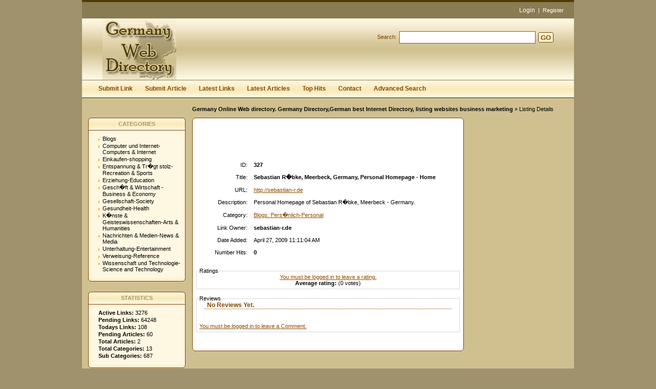

--- FILE ---
content_type: text/html; charset=utf-8
request_url: https://www.germanywebdirectory.com/detail/sebastian-r-bke-meerbeck-germany-personal-homepage--home-327.htm
body_size: 3962
content:
<!DOCTYPE html PUBLIC "-//W3C//DTD XHTML 1.0 Transitional//EN" "http://www.w3.org/TR/xhtml1/DTD/xhtml1-transitional.dtd">
<html xmlns="http://www.w3.org/1999/xhtml">
<head>
<title>Sebastian R�bke, Meerbeck, Germany, Personal Homepage - Home - Details -  </title>
<meta http-equiv="Content-Type" content="text/html; charset=utf-8" />
<link rel="stylesheet" type="text/css" href="/templates/Sandestiny/style/main.css" />
<meta name="keywords" content="sebastian r�bke,meerbeck,germany,personal homepage - home,pers�nlich-personal,sebastian-r.de" />
<meta name="description" content="Personal Homepage of Sebastian R�bke, Meerbeck - Germany." />
<meta name="author" content="Germany Web Directory" />
<meta name="copyright" content="Copyright (c) 2007 by German Web Directory. All rights reserved!" />
<meta name="generator" content="PHP Link Directory 3.4.0" />
<script type="text/javascript" src="/javascripts/formtool/formtool.js"></script>
<script type="text/javascript" src="/javascripts/prototype/prototype.js"></script>
<script type="text/javascript" src="/javascripts/scriptaculous/scriptaculous.js"></script>    
<script type="text/javascript" src="/javascripts/jquery.js"></script>
<script type="text/javascript">
         jQuery.noConflict();
       </script>
<script type="text/javascript" src="/javascripts/thickbox/thickbox.js"></script>
<link rel="stylesheet" href="/javascripts/thickbox/ThickBox.css" type="text/css" media="screen" />
<script type="text/javascript" src="/javascripts/categ_selection/categ_selection.js"></script>
<script type="text/javascript" src="/javascripts/tiny_mce/tiny_mce.js"></script>	  
<!--  
<script type="text/javascript" src="/libs/moodalbox/js/mootools.js"></script>
<script type="text/javascript" src="/libs/moodalbox/js/moodalbox.js"></script>
<link rel="stylesheet" href="/libs/moodalbox/css/moodalbox.css" type="text/css" media="screen" />
-->
</head>
<body><script type="text/javascript">


function increase_height() {
   height = parseInt(document.getElementById('slide').style.marginTop);
   if (height<110) {
      document.getElementById('slide').style.marginTop = eval(height+2)+"px";
      setTimeout("increase_height()",0.0001);
   } else {
      document.getElementById('panel').style.zIndex = 200;
   }
}

function decrease_height() {
   height = parseInt(document.getElementById('slide').style.marginTop);
   document.getElementById('panel').style.zIndex = -1;
   if (height>0) {
      document.getElementById('slide').style.marginTop = eval(height-2)+"px";
      setTimeout("decrease_height()",0.0001);
   }
}

function show_panel() {
  
   height = parseInt(document.getElementById('slide').style.marginTop);
   if (height>0) {
      decrease_height();
   } else {
      increase_height();
   }
   return false;
}

function ajaxFunction()
{

var xmlHttp;

try
  {
  // Firefox, Opera 8.0+, Safari
  xmlHttp=new XMLHttpRequest();
  }
catch (e)
  {
  // Internet Explorer
  try
    {
    xmlHttp=new ActiveXObject("Msxml2.XMLHTTP");
    }
  catch (e)
    {
    try
      {
      xmlHttp=new ActiveXObject("Microsoft.XMLHTTP");
      }
    catch (e)
      {
      alert("Your browser does not support AJAX!");
      return false;
      }
    }
  }
  xmlHttp.onreadystatechange=function()
    {
    if(xmlHttp.readyState==4)
      {
      }
    }
   var url = "http://www.germanywebdirectory.com/update_session.php";

   xmlHttp.open("POST", url, false);
   xmlHttp.setRequestHeader( 
    'Content-Type', 
    'application/x-www-form-urlencoded; charset=UTF-8' 
); 
   xmlHttp.send('url='+window.location);
  }
</script>
</script>
<div class="header" style="height: auto; background: transparent;">
<div class="center" style="background: transparent;">
<div id="panel" style="z-index: -1;">
<form method="post" action="/login.php" onsubmit="ajaxFunction();">
<table border="0" align="center" width="40%" style="padding-top: 10px; padding-bottom: 10px; z-index: -1; height: 0px" id="panel_table" >
<tr>
</tr>
<tr>
<td>User:</td>
<td>
<input type="text" name="user" value="" size="20" maxlength="25" class="text" />
</td>
<td>Password:</td>
<td>
<input type="password" name="pass" value="" size="20" maxlength="25" class="text" />
</td>
<td><input type="submit" name="submit" value="Login" class="btn" /></td>
</tr>
<tr>
<td colspan="5" style="text-align: left;">
<input type="checkbox" name="rememberMe">&nbsp;&nbsp; Keep me logged in.
</td>        
</tr>
<tr>
<td colspan="5" style="text-align: right;">
<a href="/profile.php?mode=register" title="Register">Register</a>
&nbsp;|&nbsp;
<a href="/profile.php?mode=sendpassword" title="Recover your password">I forgot my password</a>
</td>
</tr>
</table>
</form>
</div>
<p class="slide" style="z-idex: 100; margin-top: 0px;" id="slide" >
<a href="" class="btn-slide" onclick="show_panel(); return false;">Login</a>
&nbsp;|&nbsp;
<a href="/profile.php?mode=register" title="Register new user">Register</a>
</p>
</div></div>
<div style="clear: both;"></div>
<div class="header">
<div class="center">
<div class="headerLogo">
<a href="/"><img src="/templates/Sandestiny/images/logo.gif" border="0" alt="logo" /></a>
</div>
<form class="headerSearch" action="/index.php" method="get">
<label class="searchLabel">Search:</label>
<input class="searchInput" type="text" name="search" maxlength="250" value="" />
<div class="searchBtn">
<div class="searchBtnLeft"></div>
<button class="searchBtnCenter" type="submit">GO</button>
<div class="searchBtnRight"></div>
</div>
</form>
</div>
</div>
<div class="hMenuContainer"><div class="center"><div class="hMenu"><a href="/submit.php" title="Submit your link to the directory">Submit Link</a><a href="/submit_article.php" title="Submit your article to the directory">Submit Article</a><a href="/index.php?list=latest" title="Browse latest submitted links">Latest Links</a><a href="/index.php?list=latestarticles" title="Browse latest articles">Latest Articles</a><a href="/index.php?list=top" title="Browse most popular links">Top Hits</a><a href="/contact.php" title="Contact directory owner">Contact</a><a href="/search.php?type=advanced" title="Go to advanced search page" accesskey="4" rel="nofollow">Advanced Search</a></div></div></div><div class="path"><a href="/" style="font-weight: bold;">Germany Online Web directory. Germany Directory,German best Internet Directory, listing websites business marketing</a> &raquo; Listing Details</div><div class="center1"><div class="leftContainer">
<div class="box">
<div class="boxTopLeft"></div>
<div class="boxTopCenter">CATEGORIES</div>
<div class="boxTopRight"></div>
<div class="boxMiddle">
<ul class="boxPopCats">
<li >
<a href="/blogs/" title="Blogs" >Blogs</a>
<div style="clear: both;"></div>
</li>
<li >
<a href="/computers_and_internet/" title="Computer und Internet-Computers &amp; Internet" >Computer und Internet-Computers &amp; Internet</a>
<div style="clear: both;"></div>
</li>
<li >
<a href="/shopping/" title="Einkaufen-shopping" >Einkaufen-shopping</a>
<div style="clear: both;"></div>
</li>
<li >
<a href="/recreation_and_sports/" title="Entspannung &amp; Tr�gt stolz-Recreation &amp; Sports" >Entspannung &amp; Tr�gt stolz-Recreation &amp; Sports</a>
<div style="clear: both;"></div>
</li>
<li >
<a href="/education/" title="Erziehung-Education" >Erziehung-Education</a>
<div style="clear: both;"></div>
</li>
<li >
<a href="/business_and_economy/" title="Gesch�ft &amp; Wirtschaft - Business &amp; Economy" >Gesch�ft &amp; Wirtschaft - Business &amp; Economy</a>
<div style="clear: both;"></div>
</li>
<li >
<a href="/society/" title="Gesellschaft-Society" >Gesellschaft-Society</a>
<div style="clear: both;"></div>
</li>
<li >
<a href="/health/" title="Gesundheit-Health" >Gesundheit-Health</a>
<div style="clear: both;"></div>
</li>
<li >
<a href="/arts_humanities/" title="K�nste &amp; Geisteswissenschaften-Arts &amp; Humanities" >K�nste &amp; Geisteswissenschaften-Arts &amp; Humanities</a>
<div style="clear: both;"></div>
</li>
<li >
<a href="/news_and_media/" title="Nachrichten &amp; Medien-News &amp; Media" >Nachrichten &amp; Medien-News &amp; Media</a>
<div style="clear: both;"></div>
</li>
<li >
<a href="/entertainment/" title="Unterhaltung-Entertainment" >Unterhaltung-Entertainment</a>
<div style="clear: both;"></div>
</li>
<li >
<a href="/reference/" title="Verweisung-Reference" >Verweisung-Reference</a>
<div style="clear: both;"></div>
</li>
<li >
<a href="/science_and_technology/" title="Wissenschaft und Technologie-Science and Technology" >Wissenschaft und Technologie-Science and Technology</a>
<div style="clear: both;"></div>
</li>
</ul>
</div>
<div class="boxBottom"></div>
</div>
<div class="box">
<div class="boxTopLeft"></div>
<div class="boxTopCenter">STATISTICS</div>
<div class="boxTopRight"></div>
<div class="boxMiddle">
<ul class="boxStats">
<li><strong>Active Links:</strong> 3276</li>
<li><strong>Pending Links:</strong> 64248</li>
<li><strong>Todays Links:</strong> 108</li>
<li><strong>Pending Articles:</strong> 60</li>
<li><strong>Total Articles:</strong> 2</li>
<li><strong>Total Categories:</strong> 13</li>
<li><strong>Sub Categories:</strong> 687</li>
</ul>
</div>
<div class="boxBottom"></div>
</div>
</div><div class="centerContainer"><div class="centerContainerT"></div><div class="centerContainerM">
<script type="text/javascript"><!--
google_ad_client = "pub-2144876537442346";
/* 468x60, created 8/3/09 */
google_ad_slot = "4323253660";
google_ad_width = 468;
google_ad_height = 60;
//-->
</script>
<script type="text/javascript" src="https://pagead2.googlesyndication.com/pagead/show_ads.js">
</script>
<table border="0" width="100%"><tr><td class="label" style="padding-top: 10px;" width="100">ID:</td><td class="smallDesc" align="left" style="padding-top: 10px;"><b>327</b></td></tr><tr><td class="label">Title:</td><td class="smallDesc" align="left"><span id="edittitle"><strong>Sebastian R�bke, Meerbeck, Germany, Personal Homepage - Home</strong></span></td></tr><tr><td class="label">URL:</td><td class="smallDesc" align="left"><a id="id_327" href="http://sebastian-r.de" title="Sebastian R�bke, Meerbeck, Germany, Personal Homepage - Home" >http://sebastian-r.de</a></td></tr><tr><td class="label">Description:</td><td class="smallDesc" align="left" id="editdescrip_327">Personal Homepage of Sebastian R�bke, Meerbeck - Germany.</td></tr><tr><td class="label">Category:</td><td class="smallDesc" align="left"><a href="https://www.germanywebdirectory.com/blogs/personal/" title="Pers�nlich-Personal">Blogs: Pers�nlich-Personal</a></td></tr><tr><td class="label">Link Owner:</td><td class="smallDesc" align="left"><b>sebastian-r.de</b> </td></tr><tr><td class="label">Date Added:</td><td class="smallDesc" align="left">April 27, 2009 11:11:04 AM</td></tr><tr><td class="label">Number Hits:</td><td class="smallDesc" align="left"><b>0</b></td></tr><tr><td colspan="2"><div style="float: right;"></div></td></tr><tr><td colspan="2"><fieldset><legend>Ratings</legend><center><a href="/login.php" class="error">You must be logged in to leave a rating.</a><br> <b>Average rating:</b>  (0 votes)</fieldset></td></tr><tr><td colspan="2"><fieldset><legend>Reviews</legend><h3>No Reviews Yet.</h3><br><a href="/login.php" class="error">You must be logged in to leave a Comment.</a><br></fieldset></td></tr><tr><td colspan="2">&nbsp;</td></tr></table><script type="text/javascript">/* <![CDATA[ */var root = '';
   var a = document.getElementsByTagName("a");
   for(i = 0; i< a.length; i++)
      if(a[i].id != '')
         a[i].onclick = count_link;
   function count_link() {
      i = new Image();
      i.src= root+'/cl.php?id='+this.id;
      return true;
   }
   
   /* ]]> */</script>
<div style="clear: both"></div></div><div class="centerContainerB"></div></div><div class="rightContainer">
<center>
<script type="text/javascript"><!--
google_ad_client = "pub-2144876537442346";
/* 160x600, created 8/3/09 */
google_ad_slot = "0917129668";
google_ad_width = 160;
google_ad_height = 600;
//-->
</script>
<script type="text/javascript" src="https://pagead2.googlesyndication.com/pagead/show_ads.js">
</script>
</center>
<div class="box">
<div class="boxTopLeft"></div>
<div class="boxTopCenter">ARTICLES</div>
<div class="boxTopRight"></div>
<div class="boxMiddle">
<div class="boxSponsored" >
<a class="boxSponsoredA" href="/articles/berlin-germany-2.htm" title="Berlin Germany">
Berlin Germany
</a>
<br/>
When you reach to berlin in Germany you can live in any Berlin accommodating. Berlin Hotels have a good standard for their guests and Berlin accommodation are very easy to find.
<br/><br/>
</div>
<div class="boxSponsoredLast" >
<a class="boxSponsoredA" href="/articles/travel-germany-1.htm" title="Travel Germany">
Travel Germany
</a>
<br/>
Germany is a popular tourism destination for tourists from all over the world. Germany train travel is also an adventurous thing as trains are very smooth here. Germany travel deals can be found on any travel site like Expedia, travelocity etc.
<br/><br/>
</div>
</div>
<div class="boxBottom"></div>
</div>
</div><div style="clear: both; height: 30px;"></div></div><div class="footer"><a href="https://www.germanywebdirectory.com" title="Germany Marketing Directory">Germany web Directory</a></div>
<script type="text/javascript">
var gaJsHost = (("https:" == document.location.protocol) ? "https://ssl." : "http://www.");
document.write(unescape("%3Cscript src='" + gaJsHost + "google-analytics.com/ga.js' type='text/javascript'%3E%3C/script%3E"));
</script>
<script type="text/javascript">
try {
var pageTracker = _gat._getTracker("UA-9633286-6");
pageTracker._trackPageview();
} catch(err) {}</script>
<script defer src="https://static.cloudflareinsights.com/beacon.min.js/vcd15cbe7772f49c399c6a5babf22c1241717689176015" integrity="sha512-ZpsOmlRQV6y907TI0dKBHq9Md29nnaEIPlkf84rnaERnq6zvWvPUqr2ft8M1aS28oN72PdrCzSjY4U6VaAw1EQ==" data-cf-beacon='{"version":"2024.11.0","token":"64a1b13077ac4779ac541a085619a853","r":1,"server_timing":{"name":{"cfCacheStatus":true,"cfEdge":true,"cfExtPri":true,"cfL4":true,"cfOrigin":true,"cfSpeedBrain":true},"location_startswith":null}}' crossorigin="anonymous"></script>
</body></html>

--- FILE ---
content_type: text/html; charset=utf-8
request_url: https://www.google.com/recaptcha/api2/aframe
body_size: 251
content:
<!DOCTYPE HTML><html><head><meta http-equiv="content-type" content="text/html; charset=UTF-8"></head><body><script nonce="dU37MryJbWN7DBCx-QHzDQ">/** Anti-fraud and anti-abuse applications only. See google.com/recaptcha */ try{var clients={'sodar':'https://pagead2.googlesyndication.com/pagead/sodar?'};window.addEventListener("message",function(a){try{if(a.source===window.parent){var b=JSON.parse(a.data);var c=clients[b['id']];if(c){var d=document.createElement('img');d.src=c+b['params']+'&rc='+(localStorage.getItem("rc::a")?sessionStorage.getItem("rc::b"):"");window.document.body.appendChild(d);sessionStorage.setItem("rc::e",parseInt(sessionStorage.getItem("rc::e")||0)+1);localStorage.setItem("rc::h",'1769107968810');}}}catch(b){}});window.parent.postMessage("_grecaptcha_ready", "*");}catch(b){}</script></body></html>

--- FILE ---
content_type: text/javascript
request_url: https://www.germanywebdirectory.com/javascripts/tiny_mce/tiny_mce.js
body_size: 64848
content:

/* file:jscripts/tiny_mce/classes/tinymce.js */

var tinymce = {
	majorVersion : '3',
	minorVersion : '2.0.1',
	releaseDate : '2008-09-17',

	_init : function() {
		var t = this, d = document, w = window, na = navigator, ua = na.userAgent, i, nl, n, base, p, v;

		// Browser checks
		t.isOpera = w.opera && opera.buildNumber;
		t.isWebKit = /WebKit/.test(ua);
		t.isOldWebKit = t.isWebKit && !w.getSelection().getRangeAt;
		t.isIE = !t.isWebKit && !t.isOpera && (/MSIE/gi).test(ua) && (/Explorer/gi).test(na.appName);
		t.isIE6 = t.isIE && /MSIE [56]/.test(ua);
		t.isGecko = !t.isWebKit && /Gecko/.test(ua);
		t.isMac = ua.indexOf('Mac') != -1;
		t.isAir = /adobeair/i.test(ua);

		// TinyMCE .NET webcontrol might be setting the values for TinyMCE
		if (w.tinyMCEPreInit) {
			t.suffix = tinyMCEPreInit.suffix;
			t.baseURL = tinyMCEPreInit.base;
			t.query = tinyMCEPreInit.query;
			return;
		}

		// Get suffix and base
		t.suffix = '';

		// If base element found, add that infront of baseURL
		nl = d.getElementsByTagName('base');
		for (i=0; i<nl.length; i++) {
			if (v = nl[i].href) {
				// Host only value like http://site.com or http://site.com:8008
				if (/^https?:\/\/[^\/]+$/.test(v))
					v += '/';

				base = v ? v.match(/.*\//)[0] : ''; // Get only directory
			}
		}

		function getBase(n) {
			if (n.src && /tiny_mce(|_dev|_src|_gzip|_jquery|_prototype).js/.test(n.src)) {
				if (/_(src|dev)\.js/g.test(n.src))
					t.suffix = '_src';

				if ((p = n.src.indexOf('?')) != -1)
					t.query = n.src.substring(p + 1);

				t.baseURL = n.src.substring(0, n.src.lastIndexOf('/'));

				// If path to script is relative and a base href was found add that one infront
				if (base && t.baseURL.indexOf('://') == -1)
					t.baseURL = base + t.baseURL;

				return t.baseURL;
			}

			return null;
		};

		// Check document
		nl = d.getElementsByTagName('script');
		for (i=0; i<nl.length; i++) {
			if (getBase(nl[i]))
				return;
		}

		// Check head
		n = d.getElementsByTagName('head')[0];
		if (n) {
			nl = n.getElementsByTagName('script');
			for (i=0; i<nl.length; i++) {
				if (getBase(nl[i]))
					return;
			}
		}

		return;
	},

	is : function(o, t) {
		var n = typeof(o);

		if (!t)
			return n != 'undefined';

		if (t == 'array' && (o instanceof Array))
			return true;

		return n == t;
	},

	// #if !jquery

	each : function(o, cb, s) {
		var n, l;

		if (!o)
			return 0;

		s = s || o;

		if (typeof(o.length) != 'undefined') {
			// Indexed arrays, needed for Safari
			for (n=0, l = o.length; n<l; n++) {
				if (cb.call(s, o[n], n, o) === false)
					return 0;
			}
		} else {
			// Hashtables
			for (n in o) {
				if (o.hasOwnProperty(n)) {
					if (cb.call(s, o[n], n, o) === false)
						return 0;
				}
			}
		}

		return 1;
	},

	map : function(a, f) {
		var o = [];

		tinymce.each(a, function(v) {
			o.push(f(v));
		});

		return o;
	},

	grep : function(a, f) {
		var o = [];

		tinymce.each(a, function(v) {
			if (!f || f(v))
				o.push(v);
		});

		return o;
	},

	inArray : function(a, v) {
		var i, l;

		if (a) {
			for (i = 0, l = a.length; i < l; i++) {
				if (a[i] === v)
					return i;
			}
		}

		return -1;
	},

	extend : function(o, e) {
		var i, a = arguments;

		for (i=1; i<a.length; i++) {
			e = a[i];

			tinymce.each(e, function(v, n) {
				if (typeof(v) !== 'undefined')
					o[n] = v;
			});
		}

		return o;
	},

	trim : function(s) {
		return (s ? '' + s : '').replace(/^\s*|\s*$/g, '');
	},

	// #endif

	create : function(s, p) {
		var t = this, sp, ns, cn, scn, c, de = 0;

		// Parse : <prefix> <class>:<super class>
		s = /^((static) )?([\w.]+)(:([\w.]+))?/.exec(s);
		cn = s[3].match(/(^|\.)(\w+)$/i)[2]; // Class name

		// Create namespace for new class
		ns = t.createNS(s[3].replace(/\.\w+$/, ''));

		// Class already exists
		if (ns[cn])
			return;

		// Make pure static class
		if (s[2] == 'static') {
			ns[cn] = p;

			if (this.onCreate)
				this.onCreate(s[2], s[3], ns[cn]);

			return;
		}

		// Create default constructor
		if (!p[cn]) {
			p[cn] = function() {};
			de = 1;
		}

		// Add constructor and methods
		ns[cn] = p[cn];
		t.extend(ns[cn].prototype, p);

		// Extend
		if (s[5]) {
			sp = t.resolve(s[5]).prototype;
			scn = s[5].match(/\.(\w+)$/i)[1]; // Class name

			// Extend constructor
			c = ns[cn];
			if (de) {
				// Add passthrough constructor
				ns[cn] = function() {
					return sp[scn].apply(this, arguments);
				};
			} else {
				// Add inherit constructor
				ns[cn] = function() {
					this.parent = sp[scn];
					return c.apply(this, arguments);
				};
			}
			ns[cn].prototype[cn] = ns[cn];

			// Add super methods
			t.each(sp, function(f, n) {
				ns[cn].prototype[n] = sp[n];
			});

			// Add overridden methods
			t.each(p, function(f, n) {
				// Extend methods if needed
				if (sp[n]) {
					ns[cn].prototype[n] = function() {
						this.parent = sp[n];
						return f.apply(this, arguments);
					};
				} else {
					if (n != cn)
						ns[cn].prototype[n] = f;
				}
			});
		}

		// Add static methods
		t.each(p['static'], function(f, n) {
			ns[cn][n] = f;
		});

		if (this.onCreate)
			this.onCreate(s[2], s[3], ns[cn].prototype);
	},

	walk : function(o, f, n, s) {
		s = s || this;

		if (o) {
			if (n)
				o = o[n];

			tinymce.each(o, function(o, i) {
				if (f.call(s, o, i, n) === false)
					return false;

				tinymce.walk(o, f, n, s);
			});
		}
	},

	createNS : function(n, o) {
		var i, v;

		o = o || window;

		n = n.split('.');
		for (i=0; i<n.length; i++) {
			v = n[i];

			if (!o[v])
				o[v] = {};

			o = o[v];
		}

		return o;
	},

	resolve : function(n, o) {
		var i, l;

		o = o || window;

		n = n.split('.');
		for (i=0, l = n.length; i<l; i++) {
			o = o[n[i]];

			if (!o)
				break;
		}

		return o;
	},

	addUnload : function(f, s) {
		var t = this, w = window;

		f = {func : f, scope : s || this};

		if (!t.unloads) {
			function unload() {
				var li = t.unloads, o, n;

				if (li) {
					// Call unload handlers
					for (n in li) {
						o = li[n];

						if (o && o.func)
							o.func.call(o.scope, 1); // Send in one arg to distinct unload and user destroy
					}

					// Detach unload function
					if (w.detachEvent) {
						w.detachEvent('onbeforeunload', fakeUnload);
						w.detachEvent('onunload', unload);
					} else if (w.removeEventListener)
						w.removeEventListener('unload', unload, false);

					// Destroy references
					t.unloads = o = li = w = unload = null;

					// Run garbarge collector on IE
					if (window.CollectGarbage)
						window.CollectGarbage();
				}
			};

			function fakeUnload() {
				var d = document;

				// Is there things still loading, then do some magic
				if (d.readyState == 'interactive') {
					function stop() {
						// Prevent memory leak
						d.detachEvent('onstop', stop);

						// Call unload handler
						unload();

						d = null;
					};

					// Fire unload when the currently loading page is stopped
					d.attachEvent('onstop', stop);

					// Remove onstop listener after a while to prevent the unload function
					// to execute if the user presses cancel in an onbeforeunload
					// confirm dialog and then presses the browser stop button
					window.setTimeout(function() {
						d.detachEvent('onstop', stop);
					}, 0);
				}
			};

			// Attach unload handler
			if (w.attachEvent) {
				w.attachEvent('onunload', unload);
				w.attachEvent('onbeforeunload', fakeUnload);
			} else if (w.addEventListener)
				w.addEventListener('unload', unload, false);

			// Setup initial unload handler array
			t.unloads = [f];
		} else
			t.unloads.push(f);

		return f;
	},

	removeUnload : function(f) {
		var u = this.unloads, r = null;

		tinymce.each(u, function(o, i) {
			if (o && o.func == f) {
				u.splice(i, 1);
				r = f;
				return false;
			}
		});

		return r;
	},

	explode : function(s, d) {
		return s ? tinymce.map(s.split(d || ','), tinymce.trim) : s;
	},

	_addVer : function(u) {
		var v;

		if (!this.query)
			return u;

		v = (u.indexOf('?') == -1 ? '?' : '&') + this.query;

		if (u.indexOf('#') == -1)
			return u + v;

		return u.replace('#', v + '#');
	}

	};

// Required for GZip AJAX loading
window.tinymce = tinymce;

// Initialize the API
tinymce._init();

/* file:jscripts/tiny_mce/classes/adapter/jquery/adapter.js */


/* file:jscripts/tiny_mce/classes/adapter/prototype/adapter.js */


/* file:jscripts/tiny_mce/classes/util/Dispatcher.js */

tinymce.create('tinymce.util.Dispatcher', {
	scope : null,
	listeners : null,

	Dispatcher : function(s) {
		this.scope = s || this;
		this.listeners = [];
	},

	add : function(cb, s) {
		this.listeners.push({cb : cb, scope : s || this.scope});

		return cb;
	},

	addToTop : function(cb, s) {
		this.listeners.unshift({cb : cb, scope : s || this.scope});

		return cb;
	},

	remove : function(cb) {
		var l = this.listeners, o = null;

		tinymce.each(l, function(c, i) {
			if (cb == c.cb) {
				o = cb;
				l.splice(i, 1);
				return false;
			}
		});

		return o;
	},

	dispatch : function() {
		var s, a = arguments, i, li = this.listeners, c;

		// Needs to be a real loop since the listener count might change while looping
		// And this is also more efficient
		for (i = 0; i<li.length; i++) {
			c = li[i];
			s = c.cb.apply(c.scope, a);

			if (s === false)
				break;
		}

		return s;
	}

	});

/* file:jscripts/tiny_mce/classes/util/URI.js */

(function() {
	var each = tinymce.each;

	tinymce.create('tinymce.util.URI', {
		URI : function(u, s) {
			var t = this, o, a, b;

			// Default settings
			s = t.settings = s || {};

			// Strange app protocol or local anchor
			if (/^(mailto|news|javascript|about):/i.test(u) || /^\s*#/.test(u)) {
				t.source = u;
				return;
			}

			// Absolute path with no host, fake host and protocol
			if (u.indexOf('/') === 0 && u.indexOf('//') !== 0)
				u = (s.base_uri ? s.base_uri.protocol || 'http' : 'http') + '://mce_host' + u;

			// Relative path
			if (u.indexOf(':/') === -1 && u.indexOf('//') !== 0)
				u = (s.base_uri.protocol || 'http') + '://mce_host' + t.toAbsPath(s.base_uri.path, u);

			// Parse URL (Credits goes to Steave, http://blog.stevenlevithan.com/archives/parseuri)
			u = u.replace(/@@/g, '(mce_at)'); // Zope 3 workaround, they use @@something
			u = /^(?:(?![^:@]+:[^:@\/]*@)([^:\/?#.]+):)?(?:\/\/)?((?:(([^:@]*):?([^:@]*))?@)?([^:\/?#]*)(?::(\d*))?)(((\/(?:[^?#](?![^?#\/]*\.[^?#\/.]+(?:[?#]|$)))*\/?)?([^?#\/]*))(?:\?([^#]*))?(?:#(.*))?)/.exec(u);
			each(["source","protocol","authority","userInfo","user","password","host","port","relative","path","directory","file","query","anchor"], function(v, i) {
				var s = u[i];

				// Zope 3 workaround, they use @@something
				if (s)
					s = s.replace(/\(mce_at\)/g, '@@');

				t[v] = s;
			});

			if (b = s.base_uri) {
				if (!t.protocol)
					t.protocol = b.protocol;

				if (!t.userInfo)
					t.userInfo = b.userInfo;

				if (!t.port && t.host == 'mce_host')
					t.port = b.port;

				if (!t.host || t.host == 'mce_host')
					t.host = b.host;

				t.source = '';
			}

			//t.path = t.path || '/';
		},

		setPath : function(p) {
			var t = this;

			p = /^(.*?)\/?(\w+)?$/.exec(p);

			// Update path parts
			t.path = p[0];
			t.directory = p[1];
			t.file = p[2];

			// Rebuild source
			t.source = '';
			t.getURI();
		},

		toRelative : function(u) {
			var t = this, o;

			if (u === "./")
				return u;

			u = new tinymce.util.URI(u, {base_uri : t});

			// Not on same domain/port or protocol
			if ((u.host != 'mce_host' && t.host != u.host && u.host) || t.port != u.port || t.protocol != u.protocol)
				return u.getURI();

			o = t.toRelPath(t.path, u.path);

			// Add query
			if (u.query)
				o += '?' + u.query;

			// Add anchor
			if (u.anchor)
				o += '#' + u.anchor;

			return o;
		},
	
		toAbsolute : function(u, nh) {
			var u = new tinymce.util.URI(u, {base_uri : this});

			return u.getURI(this.host == u.host ? nh : 0);
		},

		toRelPath : function(base, path) {
			var items, bp = 0, out = '', i, l;

			// Split the paths
			base = base.substring(0, base.lastIndexOf('/'));
			base = base.split('/');
			items = path.split('/');

			if (base.length >= items.length) {
				for (i = 0, l = base.length; i < l; i++) {
					if (i >= items.length || base[i] != items[i]) {
						bp = i + 1;
						break;
					}
				}
			}

			if (base.length < items.length) {
				for (i = 0, l = items.length; i < l; i++) {
					if (i >= base.length || base[i] != items[i]) {
						bp = i + 1;
						break;
					}
				}
			}

			if (bp == 1)
				return path;

			for (i = 0, l = base.length - (bp - 1); i < l; i++)
				out += "../";

			for (i = bp - 1, l = items.length; i < l; i++) {
				if (i != bp - 1)
					out += "/" + items[i];
				else
					out += items[i];
			}

			return out;
		},

		toAbsPath : function(base, path) {
			var i, nb = 0, o = [];

			// Split paths
			base = base.split('/');
			path = path.split('/');

			// Remove empty chunks
			each(base, function(k) {
				if (k)
					o.push(k);
			});

			base = o;

			// Merge relURLParts chunks
			for (i = path.length - 1, o = []; i >= 0; i--) {
				// Ignore empty or .
				if (path[i].length == 0 || path[i] == ".")
					continue;

				// Is parent
				if (path[i] == '..') {
					nb++;
					continue;
				}

				// Move up
				if (nb > 0) {
					nb--;
					continue;
				}

				o.push(path[i]);
			}

			i = base.length - nb;

			// If /a/b/c or /
			if (i <= 0)
				return '/' + o.reverse().join('/');

			return '/' + base.slice(0, i).join('/') + '/' + o.reverse().join('/');
		},

		getURI : function(nh) {
			var s, t = this;

			// Rebuild source
			if (!t.source || nh) {
				s = '';

				if (!nh) {
					if (t.protocol)
						s += t.protocol + '://';

					if (t.userInfo)
						s += t.userInfo + '@';

					if (t.host)
						s += t.host;

					if (t.port)
						s += ':' + t.port;
				}

				if (t.path)
					s += t.path;

				if (t.query)
					s += '?' + t.query;

				if (t.anchor)
					s += '#' + t.anchor;

				t.source = s;
			}

			return t.source;
		}

		});
})();

/* file:jscripts/tiny_mce/classes/util/Cookie.js */

(function() {
	var each = tinymce.each;

	tinymce.create('static tinymce.util.Cookie', {
		getHash : function(n) {
			var v = this.get(n), h;

			if (v) {
				each(v.split('&'), function(v) {
					v = v.split('=');
					h = h || {};
					h[unescape(v[0])] = unescape(v[1]);
				});
			}

			return h;
		},

		setHash : function(n, v, e, p, d, s) {
			var o = '';

			each(v, function(v, k) {
				o += (!o ? '' : '&') + escape(k) + '=' + escape(v);
			});

			this.set(n, o, e, p, d, s);
		},

		get : function(n) {
			var c = document.cookie, e, p = n + "=", b;

			// Strict mode
			if (!c)
				return;

			b = c.indexOf("; " + p);

			if (b == -1) {
				b = c.indexOf(p);

				if (b != 0)
					return null;
			} else
				b += 2;

			e = c.indexOf(";", b);

			if (e == -1)
				e = c.length;

			return unescape(c.substring(b + p.length, e));
		},

		set : function(n, v, e, p, d, s) {
			document.cookie = n + "=" + escape(v) +
				((e) ? "; expires=" + e.toGMTString() : "") +
				((p) ? "; path=" + escape(p) : "") +
				((d) ? "; domain=" + d : "") +
				((s) ? "; secure" : "");
		},

		remove : function(n, p) {
			var d = new Date();

			d.setTime(d.getTime() - 1000);

			this.set(n, '', d, p, d);
		}

		});
})();

/* file:jscripts/tiny_mce/classes/util/JSON.js */

tinymce.create('static tinymce.util.JSON', {
	serialize : function(o) {
		var i, v, s = tinymce.util.JSON.serialize, t;

		if (o == null)
			return 'null';

		t = typeof o;

		if (t == 'string') {
			v = '\bb\tt\nn\ff\rr\""\'\'\\\\';

			return '"' + o.replace(/([\u0080-\uFFFF\x00-\x1f\"])/g, function(a, b) {
				i = v.indexOf(b);

				if (i + 1)
					return '\\' + v.charAt(i + 1);

				a = b.charCodeAt().toString(16);

				return '\\u' + '0000'.substring(a.length) + a;
			}) + '"';
		}

		if (t == 'object') {
			if (o instanceof Array) {
					for (i=0, v = '['; i<o.length; i++)
						v += (i > 0 ? ',' : '') + s(o[i]);

					return v + ']';
				}

				v = '{';

				for (i in o)
					v += typeof o[i] != 'function' ? (v.length > 1 ? ',"' : '"') + i + '":' + s(o[i]) : '';

				return v + '}';
		}

		return '' + o;
	},

	parse : function(s) {
		try {
			return eval('(' + s + ')');
		} catch (ex) {
			// Ignore
		}
	}

	});

/* file:jscripts/tiny_mce/classes/util/XHR.js */

tinymce.create('static tinymce.util.XHR', {
	send : function(o) {
		var x, t, w = window, c = 0;

		// Default settings
		o.scope = o.scope || this;
		o.success_scope = o.success_scope || o.scope;
		o.error_scope = o.error_scope || o.scope;
		o.async = o.async === false ? false : true;
		o.data = o.data || '';

		function get(s) {
			x = 0;

			try {
				x = new ActiveXObject(s);
			} catch (ex) {
			}

			return x;
		};

		x = w.XMLHttpRequest ? new XMLHttpRequest() : get('Microsoft.XMLHTTP') || get('Msxml2.XMLHTTP');

		if (x) {
			if (x.overrideMimeType)
				x.overrideMimeType(o.content_type);

			x.open(o.type || (o.data ? 'POST' : 'GET'), o.url, o.async);

			if (o.content_type)
				x.setRequestHeader('Content-Type', o.content_type);

			x.send(o.data);

			function ready() {
				if (!o.async || x.readyState == 4 || c++ > 10000) {
					if (o.success && c < 10000 && x.status == 200)
						o.success.call(o.success_scope, '' + x.responseText, x, o);
					else if (o.error)
						o.error.call(o.error_scope, c > 10000 ? 'TIMED_OUT' : 'GENERAL', x, o);

					x = null;
				} else
					w.setTimeout(ready, 10);
			};

			// Syncronous request
			if (!o.async)
				return ready();

			// Wait for response, onReadyStateChange can not be used since it leaks memory in IE
			t = w.setTimeout(ready, 10);
		}

		}
});

/* file:jscripts/tiny_mce/classes/util/JSONRequest.js */

(function() {
	var extend = tinymce.extend, JSON = tinymce.util.JSON, XHR = tinymce.util.XHR;

	tinymce.create('tinymce.util.JSONRequest', {
		JSONRequest : function(s) {
			this.settings = extend({
			}, s);
			this.count = 0;
		},

		send : function(o) {
			var ecb = o.error, scb = o.success;

			o = extend(this.settings, o);

			o.success = function(c, x) {
				c = JSON.parse(c);

				if (typeof(c) == 'undefined') {
					c = {
						error : 'JSON Parse error.'
					};
				}

				if (c.error)
					ecb.call(o.error_scope || o.scope, c.error, x);
				else
					scb.call(o.success_scope || o.scope, c.result);
			};

			o.error = function(ty, x) {
				ecb.call(o.error_scope || o.scope, ty, x);
			};

			o.data = JSON.serialize({
				id : o.id || 'c' + (this.count++),
				method : o.method,
				params : o.params
			});

			// JSON content type for Ruby on rails. Bug: #1883287
			o.content_type = 'application/json';

			XHR.send(o);
		},

		'static' : {
			sendRPC : function(o) {
				return new tinymce.util.JSONRequest().send(o);
			}
		}

		});
}());
/* file:jscripts/tiny_mce/classes/dom/DOMUtils.js */

(function() {
	// Shorten names
	var each = tinymce.each, is = tinymce.is;
	var isWebKit = tinymce.isWebKit, isIE = tinymce.isIE;

	tinymce.create('tinymce.dom.DOMUtils', {
		doc : null,
		root : null,
		files : null,
		listeners : {},
		pixelStyles : /^(top|left|bottom|right|width|height|borderWidth)$/,
		cache : {},
		idPattern : /^#[\w]+$/,
		elmPattern : /^[\w_*]+$/,
		elmClassPattern : /^([\w_]*)\.([\w_]+)$/,
		props : {
			"for" : "htmlFor",
			"class" : "className",
			className : "className",
			checked : "checked",
			disabled : "disabled",
			maxlength : "maxLength",
			readonly : "readOnly",
			selected : "selected",
			value : "value"
		},

		DOMUtils : function(d, s) {
			var t = this;

			t.doc = d;
			t.win = window;
			t.files = {};
			t.cssFlicker = false;
			t.counter = 0;
			t.boxModel = !tinymce.isIE || d.compatMode == "CSS1Compat"; 
			t.stdMode = d.documentMode === 8;

			this.settings = s = tinymce.extend({
				keep_values : false,
				hex_colors : 1,
				process_html : 1
			}, s);

			// Fix IE6SP2 flicker and check it failed for pre SP2
			if (tinymce.isIE6) {
				try {
					d.execCommand('BackgroundImageCache', false, true);
				} catch (e) {
					t.cssFlicker = true;
				}
			}

			tinymce.addUnload(t.destroy, t);
		},

		getRoot : function() {
			var t = this, s = t.settings;

			return (s && t.get(s.root_element)) || t.doc.body;
		},

		getViewPort : function(w) {
			var d, b;

			w = !w ? this.win : w;
			d = w.document;
			b = this.boxModel ? d.documentElement : d.body;

			// Returns viewport size excluding scrollbars
			return {
				x : w.pageXOffset || b.scrollLeft,
				y : w.pageYOffset || b.scrollTop,
				w : w.innerWidth || b.clientWidth,
				h : w.innerHeight || b.clientHeight
			};
		},

		getRect : function(e) {
			var p, t = this, sr;

			e = t.get(e);
			p = t.getPos(e);
			sr = t.getSize(e);

			return {
				x : p.x,
				y : p.y,
				w : sr.w,
				h : sr.h
			};
		},

		getSize : function(e) {
			var t = this, w, h;

			e = t.get(e);
			w = t.getStyle(e, 'width');
			h = t.getStyle(e, 'height');

			// Non pixel value, then force offset/clientWidth
			if (w.indexOf('px') === -1)
				w = 0;

			// Non pixel value, then force offset/clientWidth
			if (h.indexOf('px') === -1)
				h = 0;

			return {
				w : parseInt(w) || e.offsetWidth || e.clientWidth,
				h : parseInt(h) || e.offsetHeight || e.clientHeight
			};
		},

		getParent : function(n, f, r) {
			var na, se = this.settings;

			n = this.get(n);

			if (se.strict_root)
				r = r || this.getRoot();

			// Wrap node name as func
			if (is(f, 'string')) {
				na = f.toUpperCase();

				f = function(n) {
					var s = false;

					// Any element
					if (n.nodeType == 1 && na === '*') {
						s = true;
						return false;
					}

					each(na.split(','), function(v) {
						if (n.nodeType == 1 && ((se.strict && n.nodeName.toUpperCase() == v) || n.nodeName.toUpperCase() == v)) {
							s = true;
							return false; // Break loop
						}
					});

					return s;
				};
			}

			while (n) {
				if (n == r)
					return null;

				if (f(n))
					return n;

				n = n.parentNode;
			}

			return null;
		},

		get : function(e) {
			var n;

			if (e && this.doc && typeof(e) == 'string') {
				n = e;
				e = this.doc.getElementById(e);

				// IE and Opera returns meta elements when they match the specified input ID, but getElementsByName seems to do the trick
				if (e && e.id !== n)
					return this.doc.getElementsByName(n)[1];
			}

			return e;
		},

		// #if !jquery

		select : function(pa, s) {
			var t = this, cs, c, pl, o = [], x, i, l, n, xp;

			s = t.get(s) || t.doc;

			// Look for native support and use that if it's found
			if (s.querySelectorAll) {
				// Element scope then use temp id
				// We need to do this to be compatible with other implementations
				// See bug report: http://bugs.webkit.org/show_bug.cgi?id=17461
				if (s != t.doc) {
					i = s.id;
					s.id = '_mc_tmp';
					pa = '#_mc_tmp ' + pa;
				}

				// Select elements
				l = tinymce.grep(s.querySelectorAll(pa));

				// Restore old id
				s.id = i;

				return l;
			}

			if (!t.selectorRe)
				t.selectorRe = /^([\w\\*]+)?(?:#([\w\\]+))?(?:\.([\w\\\.]+))?(?:\[\@([\w\\]+)([\^\$\*!]?=)([\w\\]+)\])?(?:\:([\w\\]+))?/i;;

			// Air doesn't support eval due to security sandboxing and querySelectorAll isn't supported yet
			if (tinymce.isAir) {
				each(tinymce.explode(pa), function(v) {
					if (!(xp = t.cache[v])) {
						xp = '';

						each(v.split(' '), function(v) {
							v = t.selectorRe.exec(v);

							xp += v[1] ? '//' + v[1] : '//*';

							// Id
							if (v[2])
								xp += "[@id='" + v[2] + "']";

							// Class
							if (v[3]) {
								each(v[3].split('.'), function(n) {
									xp += "[@class = '" + n + "' or contains(concat(' ', @class, ' '), ' " + n + " ')]";
								});
							}
						});

						t.cache[v] = xp;
					}

					xp = t.doc.evaluate(xp, s, null, 4, null);

					while (n = xp.iterateNext())
						o.push(n);
				});

				return o;
			}

			if (t.settings.strict) {
				function get(s, n) {
					return s.getElementsByTagName(n.toLowerCase());
				};
			} else {
				function get(s, n) {
					return s.getElementsByTagName(n);
				};
			}

			// Simple element pattern. For example: "p" or "*"
			if (t.elmPattern.test(pa)) {
				x = get(s, pa);

				for (i = 0, l = x.length; i<l; i++)
					o.push(x[i]);

				return o;
			}

			// Simple class pattern. For example: "p.class" or ".class"
			if (t.elmClassPattern.test(pa)) {
				pl = t.elmClassPattern.exec(pa);
				x = get(s, pl[1] || '*');
				c = ' ' + pl[2] + ' ';

				for (i = 0, l = x.length; i<l; i++) {
					n = x[i];

					if (n.className && (' ' + n.className + ' ').indexOf(c) !== -1)
						o.push(n);
				}

				return o;
			}

			function collect(n) {
				if (!n.mce_save) {
					n.mce_save = 1;
					o.push(n);
				}
			};

			function collectIE(n) {
				if (!n.getAttribute('mce_save')) {
					n.setAttribute('mce_save', '1');
					o.push(n);
				}
			};

			function find(n, f, r) {
				var i, l, nl = get(r, n);

				for (i = 0, l = nl.length; i < l; i++)
					f(nl[i]);
			};

			each(pa.split(','), function(v, i) {
				v = tinymce.trim(v);

				// Simple element pattern, most common in TinyMCE
				if (t.elmPattern.test(v)) {
					each(get(s, v), function(n) {
						collect(n);
					});

					return;
				}

				// Simple element pattern with class, fairly common in TinyMCE
				if (t.elmClassPattern.test(v)) {
					x = t.elmClassPattern.exec(v);

					each(get(s, x[1]), function(n) {
						if (t.hasClass(n, x[2]))
							collect(n);
					});

					return;
				}

				if (!(cs = t.cache[pa])) {
					cs = 'x=(function(cf, s) {';
					pl = v.split(' ');

					each(pl, function(v) {
						var p = t.selectorRe.exec(v);

						// Find elements
						p[1] = p[1] || '*';
						cs += 'find("' + p[1] + '", function(n) {';

						// Check id
						if (p[2])
							cs += 'if (n.id !== "' + p[2] + '") return;';

						// Check classes
						if (p[3]) {
							cs += 'var c = " " + n.className + " ";';
							cs += 'if (';
							c = '';
							each(p[3].split('.'), function(v) {
								if (v)
									c += (c ? '||' : '') + 'c.indexOf(" ' + v + ' ") === -1';
							});
							cs += c + ') return;';
						}
					});

					cs += 'cf(n);';

					for (i = pl.length - 1; i >= 0; i--)
						cs += '}, ' + (i ? 'n' : 's') + ');';

					cs += '})';

					// Compile CSS pattern function
					t.cache[pa] = cs = eval(cs);
				}

				// Run selector function
				cs(isIE ? collectIE : collect, s);
			});

			// Cleanup
			each(o, function(n) {
				if (isIE)
					n.removeAttribute('mce_save');
				else
					delete n.mce_save;
			});

			return o;
		},

		// #endif

		add : function(p, n, a, h, c) {
			var t = this;

			return this.run(p, function(p) {
				var e, k;

				e = is(n, 'string') ? t.doc.createElement(n) : n;
				t.setAttribs(e, a);

				if (h) {
					if (h.nodeType)
						e.appendChild(h);
					else
						t.setHTML(e, h);
				}

				return !c ? p.appendChild(e) : e;
			});
		},

		create : function(n, a, h) {
			return this.add(this.doc.createElement(n), n, a, h, 1);
		},

		createHTML : function(n, a, h) {
			var o = '', t = this, k;

			o += '<' + n;

			for (k in a) {
				if (a.hasOwnProperty(k))
					o += ' ' + k + '="' + t.encode(a[k]) + '"';
			}

			if (tinymce.is(h))
				return o + '>' + h + '</' + n + '>';

			return o + ' />';
		},

		remove : function(n, k) {
			return this.run(n, function(n) {
				var p, g;

				p = n.parentNode;

				if (!p)
					return null;

				if (k) {
					each (n.childNodes, function(c) {
						p.insertBefore(c.cloneNode(true), n);
					});
				}

				// Fix IE psuedo leak
		/*		if (isIE) {
					p = n.cloneNode(true);
					n.outerHTML = '';

					return p;
				}*/

				return p.removeChild(n);
			});
		},

		// #if !jquery

		setStyle : function(n, na, v) {
			var t = this;

			return t.run(n, function(e) {
				var s, i;

				s = e.style;

				// Camelcase it, if needed
				na = na.replace(/-(\D)/g, function(a, b){
					return b.toUpperCase();
				});

				// Default px suffix on these
				if (t.pixelStyles.test(na) && (tinymce.is(v, 'number') || /^[\-0-9\.]+$/.test(v)))
					v += 'px';

				switch (na) {
					case 'opacity':
						// IE specific opacity
						if (isIE) {
							s.filter = v === '' ? '' : "alpha(opacity=" + (v * 100) + ")";

							if (!n.currentStyle || !n.currentStyle.hasLayout)
								s.display = 'inline-block';
						}

						// Fix for older browsers
						s[na] = s['-moz-opacity'] = s['-khtml-opacity'] = v || '';
						break;

					case 'float':
						isIE ? s.styleFloat = v : s.cssFloat = v;
						break;
					
					default:
						s[na] = v || '';
				}

				// Force update of the style data
				if (t.settings.update_styles)
					t.setAttrib(e, 'mce_style');
			});
		},

		getStyle : function(n, na, c) {
			n = this.get(n);

			if (!n)
				return false;

			// Gecko
			if (this.doc.defaultView && c) {
				// Remove camelcase
				na = na.replace(/[A-Z]/g, function(a){
					return '-' + a;
				});

				try {
					return this.doc.defaultView.getComputedStyle(n, null).getPropertyValue(na);
				} catch (ex) {
					// Old safari might fail
					return null;
				}
			}

			// Camelcase it, if needed
			na = na.replace(/-(\D)/g, function(a, b){
				return b.toUpperCase();
			});

			if (na == 'float')
				na = isIE ? 'styleFloat' : 'cssFloat';

			// IE & Opera
			if (n.currentStyle && c)
				return n.currentStyle[na];

			return n.style[na];
		},

		setStyles : function(e, o) {
			var t = this, s = t.settings, ol;

			ol = s.update_styles;
			s.update_styles = 0;

			each(o, function(v, n) {
				t.setStyle(e, n, v);
			});

			// Update style info
			s.update_styles = ol;
			if (s.update_styles)
				t.setAttrib(e, s.cssText);
		},

		setAttrib : function(e, n, v) {
			var t = this;

			// Whats the point
			if (!e || !n)
				return;

			// Strict XML mode
			if (t.settings.strict)
				n = n.toLowerCase();

			return this.run(e, function(e) {
				var s = t.settings;

				switch (n) {
					case "style":
						if (!is(v, 'string')) {
							each(v, function(v, n) {
								t.setStyle(e, n, v);
							});

							return;
						}

						// No mce_style for elements with these since they might get resized by the user
						if (s.keep_values) {
							if (v && !t._isRes(v))
								e.setAttribute('mce_style', v, 2);
							else
								e.removeAttribute('mce_style', 2);
						}

						e.style.cssText = v;
						break;

					case "class":
						e.className = v || ''; // Fix IE null bug
						break;

					case "src":
					case "href":
						if (s.keep_values) {
							if (s.url_converter)
								v = s.url_converter.call(s.url_converter_scope || t, v, n, e);

							t.setAttrib(e, 'mce_' + n, v, 2);
						}

						break;
					
					case "shape":
						e.setAttribute('mce_style', v);
						break;
				}

				if (is(v) && v !== null && v.length !== 0)
					e.setAttribute(n, '' + v, 2);
				else
					e.removeAttribute(n, 2);
			});
		},

		setAttribs : function(e, o) {
			var t = this;

			return this.run(e, function(e) {
				each(o, function(v, n) {
					t.setAttrib(e, n, v);
				});
			});
		},

		// #endif

		getAttrib : function(e, n, dv) {
			var v, t = this;

			e = t.get(e);

			if (!e || e.nodeType !== 1)
				return false;

			if (!is(dv))
				dv = '';

			// Try the mce variant for these
			if (/^(src|href|style|coords|shape)$/.test(n)) {
				v = e.getAttribute("mce_" + n);

				if (v)
					return v;
			}

			if (isIE && t.props[n]) {
				v = e[t.props[n]];
				v = v && v.nodeValue ? v.nodeValue : v;
			}

			if (!v)
				v = e.getAttribute(n, 2);

			if (n === 'style') {
				v = v || e.style.cssText;

				if (v) {
					v = t.serializeStyle(t.parseStyle(v));

					if (t.settings.keep_values && !t._isRes(v))
						e.setAttribute('mce_style', v);
				}
			}

			// Remove Apple and WebKit stuff
			if (isWebKit && n === "class" && v)
				v = v.replace(/(apple|webkit)\-[a-z\-]+/gi, '');

			// Handle IE issues
			if (isIE) {
				switch (n) {
					case 'rowspan':
					case 'colspan':
						// IE returns 1 as default value
						if (v === 1)
							v = '';

						break;

					case 'size':
						// IE returns +0 as default value for size
						if (v === '+0' || v === 20)
							v = '';

						break;

					case 'width':
					case 'height':
					case 'vspace':
						if (v === 0)
							v = '';

						break;

					case 'hspace':
						// IE returns -1 as default value
						if (v === -1)
							v = '';

						break;

					case 'maxlength':
					case 'tabindex':
						// IE returns default value
						if (v === 32768 || v === 2147483647)
							v = '';

						break;

					case 'compact':
					case 'noshade':
						if (v === 65535)
							return n;

						return dv;

					case 'shape':
						v = v.toLowerCase();
						break;

					default:
						// IE has odd anonymous function for event attributes
						if (n.indexOf('on') === 0 && v)
							v = ('' + v).replace(/^function\s+anonymous\(\)\s+\{\s+(.*)\s+\}$/, '$1');
				}
			}

			return (v !== undefined && v !== null && v !== '') ? '' + v : dv;
		},

		getPos : function(n) {
			var t = this, x = 0, y = 0, e, d = t.doc, r;

			n = t.get(n);

			// Use getBoundingClientRect on IE, Opera has it but it's not perfect
			if (n && isIE) {
				n = n.getBoundingClientRect();
				e = t.boxModel ? d.documentElement : d.body;
				x = t.getStyle(t.select('html')[0], 'borderWidth'); // Remove border
				x = (x == 'medium' || t.boxModel && !t.isIE6) && 2 || x;
				n.top += t.win.self != t.win.top ? 2 : 0; // IE adds some strange extra cord if used in a frameset

				return {x : n.left + e.scrollLeft - x, y : n.top + e.scrollTop - x};
			}

			r = n;
			while (r) {
				x += r.offsetLeft || 0;
				y += r.offsetTop || 0;
				r = r.offsetParent;
			}

			r = n;
			while (r) {
				// Opera 9.25 bug fix, fixed in 9.50
				if (!/^table-row|inline.*/i.test(t.getStyle(r, "display", 1))) {
					x -= r.scrollLeft || 0;
					y -= r.scrollTop || 0;
				}

				r = r.parentNode;

				if (r == d.body)
					break;
			}

			return {x : x, y : y};
		},

		parseStyle : function(st) {
			var t = this, s = t.settings, o = {};

			if (!st)
				return o;

			function compress(p, s, ot) {
				var t, r, b, l;

				// Get values and check it it needs compressing
				t = o[p + '-top' + s];
				if (!t)
					return;

				r = o[p + '-right' + s];
				if (t != r)
					return;

				b = o[p + '-bottom' + s];
				if (r != b)
					return;

				l = o[p + '-left' + s];
				if (b != l)
					return;

				// Compress
				o[ot] = l;
				delete o[p + '-top' + s];
				delete o[p + '-right' + s];
				delete o[p + '-bottom' + s];
				delete o[p + '-left' + s];
			};

			function compress2(ta, a, b, c) {
				var t;

				t = o[a];
				if (!t)
					return;

				t = o[b];
				if (!t)
					return;

				t = o[c];
				if (!t)
					return;

				// Compress
				o[ta] = o[a] + ' ' + o[b] + ' ' + o[c];
				delete o[a];
				delete o[b];
				delete o[c];
			};

			st = st.replace(/&(#?[a-z0-9]+);/g, '&$1_MCE_SEMI_'); // Protect entities

			each(st.split(';'), function(v) {
				var sv, ur = [];

				if (v) {
					v = v.replace(/_MCE_SEMI_/g, ';'); // Restore entities
					v = v.replace(/url\([^\)]+\)/g, function(v) {ur.push(v);return 'url(' + ur.length + ')';});
					v = v.split(':');
					sv = tinymce.trim(v[1]);
					sv = sv.replace(/url\(([^\)]+)\)/g, function(a, b) {return ur[parseInt(b) - 1];});

					sv = sv.replace(/rgb\([^\)]+\)/g, function(v) {
						return t.toHex(v);
					});

					if (s.url_converter) {
						sv = sv.replace(/url\([\'\"]?([^\)\'\"]+)[\'\"]?\)/g, function(x, c) {
							return 'url(' + s.url_converter.call(s.url_converter_scope || t, t.decode(c), 'style', null) + ')';
						});
					}

					o[tinymce.trim(v[0]).toLowerCase()] = sv;
				}
			});

			compress("border", "", "border");
			compress("border", "-width", "border-width");
			compress("border", "-color", "border-color");
			compress("border", "-style", "border-style");
			compress("padding", "", "padding");
			compress("margin", "", "margin");
			compress2('border', 'border-width', 'border-style', 'border-color');

			if (isIE) {
				// Remove pointless border
				if (o.border == 'medium none')
					o.border = '';
			}

			return o;
		},

		serializeStyle : function(o) {
			var s = '';

			each(o, function(v, k) {
				if (k && v) {
					if (tinymce.isGecko && k.indexOf('-moz-') === 0)
						return;

					switch (k) {
						case 'color':
						case 'background-color':
							v = v.toLowerCase();
							break;
					}

					s += (s ? ' ' : '') + k + ': ' + v + ';';
				}
			});

			return s;
		},

		loadCSS : function(u) {
			var t = this, d = t.doc;

			if (!u)
				u = '';

			each(u.split(','), function(u) {
				if (t.files[u])
					return;

				t.files[u] = true;
				t.add(t.select('head')[0], 'link', {rel : 'stylesheet', href : tinymce._addVer(u)});
			});
		},

		// #if !jquery

		addClass : function(e, c) {
			return this.run(e, function(e) {
				var o;

				if (!c)
					return 0;

				if (this.hasClass(e, c))
					return e.className;

				o = this.removeClass(e, c);

				return e.className = (o != '' ? (o + ' ') : '') + c;
			});
		},

		removeClass : function(e, c) {
			var t = this, re;

			return t.run(e, function(e) {
				var v;

				if (t.hasClass(e, c)) {
					if (!re)
						re = new RegExp("(^|\\s+)" + c + "(\\s+|$)", "g");

					v = e.className.replace(re, ' ');

					return e.className = tinymce.trim(v != ' ' ? v : '');
				}

				return e.className;
			});
		},

		hasClass : function(n, c) {
			n = this.get(n);

			if (!n || !c)
				return false;

			return (' ' + n.className + ' ').indexOf(' ' + c + ' ') !== -1;
		},

		show : function(e) {
			return this.setStyle(e, 'display', 'block');
		},

		hide : function(e) {
			return this.setStyle(e, 'display', 'none');
		},

		isHidden : function(e) {
			e = this.get(e);

			return e.style.display == 'none' || this.getStyle(e, 'display') == 'none';
		},

		// #endif

		uniqueId : function(p) {
			return (!p ? 'mce_' : p) + (this.counter++);
		},

		setHTML : function(e, h) {
			var t = this;

			return this.run(e, function(e) {
				var x, i, nl, n, p, x;

				h = t.processHTML(h);

				if (isIE) {
					function set() {
						try {
							// IE will remove comments from the beginning
							// unless you padd the contents with something
							e.innerHTML = '<br />' + h;
							e.removeChild(e.firstChild);
						} catch (ex) {
							// IE sometimes produces an unknown runtime error on innerHTML if it's an block element within a block element for example a div inside a p
							// This seems to fix this problem

							// Remove all child nodes
							while (e.firstChild)
								e.firstChild.removeNode();

							// Create new div with HTML contents and a BR infront to keep comments
							x = t.create('div');
							x.innerHTML = '<br />' + h;

							// Add all children from div to target
							each (x.childNodes, function(n, i) {
								// Skip br element
								if (i)
									e.appendChild(n);
							});
						}
					};

					// IE has a serious bug when it comes to paragraphs it can produce an invalid
					// DOM tree if contents like this <p><ul><li>Item 1</li></ul></p> is inserted
					// It seems to be that IE doesn't like a root block element placed inside another root block element
					if (t.settings.fix_ie_paragraphs)
						h = h.replace(/<p><\/p>|<p([^>]+)><\/p>|<p[^\/+]\/>/gi, '<p$1 mce_keep="true">&nbsp;</p>');

					set();

					if (t.settings.fix_ie_paragraphs) {
						// Check for odd paragraphs this is a sign of a broken DOM
						nl = e.getElementsByTagName("p");
						for (i = nl.length - 1, x = 0; i >= 0; i--) {
							n = nl[i];

							if (!n.hasChildNodes()) {
								if (!n.mce_keep) {
									x = 1; // Is broken
									break;
								}

								n.removeAttribute('mce_keep');
							}
						}
					}

					// Time to fix the madness IE left us
					if (x) {
						// So if we replace the p elements with divs and mark them and then replace them back to paragraphs
						// after we use innerHTML we can fix the DOM tree
						h = h.replace(/<p([^>]+)>|<p>/g, '<div$1 mce_tmp="1">');
						h = h.replace(/<\/p>/g, '</div>');

						// Set the new HTML with DIVs
						set();

						// Replace all DIV elements with he mce_tmp attibute back to paragraphs
						// This is needed since IE has a annoying bug see above for details
						// This is a slow process but it has to be done. :(
						if (t.settings.fix_ie_paragraphs) {
							nl = e.getElementsByTagName("DIV");
							for (i = nl.length - 1; i >= 0; i--) {
								n = nl[i];

								// Is it a temp div
								if (n.mce_tmp) {
									// Create new paragraph
									p = t.doc.createElement('p');

									// Copy all attributes
									n.cloneNode(false).outerHTML.replace(/([a-z0-9\-_]+)=/gi, function(a, b) {
										var v;

										if (b !== 'mce_tmp') {
											v = n.getAttribute(b);

											if (!v && b === 'class')
												v = n.className;

											p.setAttribute(b, v);
										}
									});

									// Append all children to new paragraph
									for (x = 0; x<n.childNodes.length; x++)
										p.appendChild(n.childNodes[x].cloneNode(true));

									// Replace div with new paragraph
									n.swapNode(p);
								}
							}
						}
					}
				} else
					e.innerHTML = h;

				return h;
			});
		},

		processHTML : function(h) {
			var t = this, s = t.settings;

			if (!s.process_html)
				return h;

			// Convert strong and em to b and i in FF since it can't handle them
			if (tinymce.isGecko) {
				h = h.replace(/<(\/?)strong>|<strong( [^>]+)>/gi, '<$1b$2>');
				h = h.replace(/<(\/?)em>|<em( [^>]+)>/gi, '<$1i$2>');
			} else if (isIE)
				h = h.replace(/&apos;/g, '&#39;'); // IE can't handle apos

			// Fix some issues
			h = h.replace(/<a( )([^>]+)\/>|<a\/>/gi, '<a$1$2></a>'); // Force open

			// Store away src and href in mce_src and mce_href since browsers mess them up
			if (s.keep_values) {
				h = h.replace(/<!\[CDATA\[([\s\S]+)\]\]>/g, '<!--[CDATA[$1]]-->');

				// Wrap scripts and styles in comments for serialization purposes
				if (/<script|style/.test(h)) {
					function trim(s) {
						// Remove prefix and suffix code for element
						s = s.replace(/^[\r\n]*|[\r\n]*$/g, '');
						s = s.replace(/^\s*(\/\/\s*<!--|\/\/\s*<\[CDATA\[|<!--|<\[CDATA\[)[\r\n]*/g, '');
						s = s.replace(/\s*(\/\/\s*\]\]>|\/\/\s*-->|\]\]>|-->)\s*$/g, '');

						return s;
					};

					// Preserve script elements
					h = h.replace(/<script([^>]+|)>([\s\S]*?)<\/script>/g, function(v, a, b) {
						// Remove prefix and suffix code for script element
						b = trim(b);

						// Force type attribute
						if (!a)
							a = ' type="text/javascript"';

						// Wrap contents in a comment
						if (b)
							b = '<!--\n' + b + '\n// -->';

						// Output fake element
						return '<mce:script' + a + '>' + b + '</mce:script>';
					});

					// Preserve style elements
					h = h.replace(/<style([^>]+|)>([\s\S]*?)<\/style>/g, function(v, a, b) {
						b = trim(b);
						return '<mce:style' + a + '><!--\n' + b + '\n--></mce:style><style' + a + ' mce_bogus="1">' + b + '</style>';
					});
				}

				// Process all tags with src, href or style
				h = h.replace(/<([\w:]+) [^>]*(src|href|style|shape|coords)[^>]*>/gi, function(a, n) {
					function handle(m, b, c) {
						var u = c;

						// Tag already got a mce_ version
						if (a.indexOf('mce_' + b) != -1)
							return m;

						if (b == 'style') {
							// Why did I need this one?
							//if (isIE)
							//	u = t.serializeStyle(t.parseStyle(u));

							// No mce_style for elements with these since they might get resized by the user
							if (t._isRes(c))
								return m;

							if (s.hex_colors) {
								u = u.replace(/rgb\([^\)]+\)/g, function(v) {
									return t.toHex(v);
								});
							}

							if (s.url_converter) {
								u = u.replace(/url\([\'\"]?([^\)\'\"]+)\)/g, function(x, c) {
									return 'url(' + t.encode(s.url_converter.call(s.url_converter_scope || t, t.decode(c), b, n)) + ')';
								});
							}
						} else if (b != 'coords' && b != 'shape') {
							if (s.url_converter)
								u = t.encode(s.url_converter.call(s.url_converter_scope || t, t.decode(c), b, n));
						}

						return ' ' + b + '="' + c + '" mce_' + b + '="' + u + '"';
					};

					a = a.replace(/ (src|href|style|coords|shape)=[\"]([^\"]+)[\"]/gi, handle); // W3C
					a = a.replace(/ (src|href|style|coords|shape)=[\']([^\']+)[\']/gi, handle); // W3C

					return a.replace(/ (src|href|style|coords|shape)=([^\s\"\'>]+)/gi, handle); // IE
				});
			}

			return h;
		},

		getOuterHTML : function(e) {
			var d;

			e = this.get(e);

			if (!e)
				return null;

			if (isIE)
				return e.outerHTML;

			d = (e.ownerDocument || this.doc).createElement("body");
			d.appendChild(e.cloneNode(true));

			return d.innerHTML;
		},

		setOuterHTML : function(e, h, d) {
			var t = this;

			return this.run(e, function(e) {
				var n, tp;

				e = t.get(e);
				d = d || e.ownerDocument || t.doc;

				if (isIE && e.nodeType == 1)
					e.outerHTML = h;
				else {
					tp = d.createElement("body");
					tp.innerHTML = h;

					n = tp.lastChild;
					while (n) {
						t.insertAfter(n.cloneNode(true), e);
						n = n.previousSibling;
					}

					t.remove(e);
				}
			});
		},

		decode : function(s) {
			var e;

			// Look for entities to decode
			if (/&[^;]+;/.test(s)) {
				// Decode the entities using a div element not super efficient but less code
				e = this.doc.createElement("div");
				e.innerHTML = s;

				return !e.firstChild ? s : e.firstChild.nodeValue;
			}

			return s;
		},

		encode : function(s) {
			return s ? ('' + s).replace(/[<>&\"]/g, function (c, b) {
				switch (c) {
					case '&':
						return '&amp;';

					case '"':
						return '&quot;';

					case '<':
						return '&lt;';

					case '>':
						return '&gt;';
				}

				return c;
			}) : s;
		},

		// #if !jquery

		insertAfter : function(n, r) {
			var t = this;

			r = t.get(r);

			return this.run(n, function(n) {
				var p, ns;

				p = r.parentNode;
				ns = r.nextSibling;

				if (ns)
					p.insertBefore(n, ns);
				else
					p.appendChild(n);

				return n;
			});
		},

		// #endif

		isBlock : function(n) {
			if (n.nodeType && n.nodeType !== 1)
				return false;

			n = n.nodeName || n;

			return /^(H[1-6]|HR|P|DIV|ADDRESS|PRE|FORM|TABLE|LI|OL|UL|TD|CAPTION|BLOCKQUOTE|CENTER|DL|DT|DD|DIR|FIELDSET|NOSCRIPT|NOFRAMES|MENU|ISINDEX|SAMP)$/.test(n);
		},

		// #if !jquery

		replace : function(n, o, k) {
			if (is(o, 'array'))
				n = n.cloneNode(true);

			return this.run(o, function(o) {
				if (k) {
					each(o.childNodes, function(c) {
						n.appendChild(c.cloneNode(true));
					});
				}

				// Fix IE psuedo leak for elements since replacing elements if fairly common
				// Will break parentNode for some unknown reason
	/*			if (isIE && o.nodeType === 1) {
					o.parentNode.insertBefore(n, o);
					o.outerHTML = '';
					return n;
				}*/

				return o.parentNode.replaceChild(n, o);
			});
		},

		// #endif

		toHex : function(s) {
			var c = /^\s*rgb\s*?\(\s*?([0-9]+)\s*?,\s*?([0-9]+)\s*?,\s*?([0-9]+)\s*?\)\s*$/i.exec(s);

			function hex(s) {
				s = parseInt(s).toString(16);

				return s.length > 1 ? s : '0' + s; // 0 -> 00
			};

			if (c) {
				s = '#' + hex(c[1]) + hex(c[2]) + hex(c[3]);

				return s;
			}

			return s;
		},

		getClasses : function() {
			var t = this, cl = [], i, lo = {}, f = t.settings.class_filter, ov;

			if (t.classes)
				return t.classes;

			function addClasses(s) {
				// IE style imports
				each(s.imports, function(r) {
					addClasses(r);
				});

				each(s.cssRules || s.rules, function(r) {
					// Real type or fake it on IE
					switch (r.type || 1) {
						// Rule
						case 1:
							if (r.selectorText) {
								each(r.selectorText.split(','), function(v) {
									v = v.replace(/^\s*|\s*$|^\s\./g, "");

									// Is internal or it doesn't contain a class
									if (/\.mce/.test(v) || !/\.[\w\-]+$/.test(v))
										return;

									// Remove everything but class name
									ov = v;
									v = v.replace(/.*\.([a-z0-9_\-]+).*/i, '$1');

									// Filter classes
									if (f && !(v = f(v, ov)))
										return;

									if (!lo[v]) {
										cl.push({'class' : v});
										lo[v] = 1;
									}
								});
							}
							break;

						// Import
						case 3:
							addClasses(r.styleSheet);
							break;
					}
				});
			};

			try {
				each(t.doc.styleSheets, addClasses);
			} catch (ex) {
				// Ignore
			}

			if (cl.length > 0)
				t.classes = cl;

			return cl;
		},

		run : function(e, f, s) {
			var t = this, o;

			if (t.doc && typeof(e) === 'string')
				e = t.get(e);

			if (!e)
				return false;

			s = s || this;
			if (!e.nodeType && (e.length || e.length === 0)) {
				o = [];

				each(e, function(e, i) {
					if (e) {
						if (typeof(e) == 'string')
							e = t.doc.getElementById(e);

						o.push(f.call(s, e, i));
					}
				});

				return o;
			}

			return f.call(s, e);
		},

		getAttribs : function(n) {
			var o;

			n = this.get(n);

			if (!n)
				return [];

			if (isIE) {
				o = [];

				// Object will throw exception in IE
				if (n.nodeName == 'OBJECT')
					return n.attributes;

				// It's crazy that this is faster in IE but it's because it returns all attributes all the time
				n.cloneNode(false).outerHTML.replace(/([a-z0-9\:\-_]+)=/gi, function(a, b) {
					o.push({specified : 1, nodeName : b});
				});

				return o;
			}

			return n.attributes;
		},

		destroy : function(s) {
			var t = this;

			t.win = t.doc = t.root = null;

			// Manual destroy then remove unload handler
			if (!s)
				tinymce.removeUnload(t.destroy);
		},

		_isRes : function(c) {
			// Is live resizble element
			return /^(top|left|bottom|right|width|height)/i.test(c) || /;\s*(top|left|bottom|right|width|height)/i.test(c);
		}

		/*
		walk : function(n, f, s) {
			var d = this.doc, w;

			if (d.createTreeWalker) {
				w = d.createTreeWalker(n, NodeFilter.SHOW_TEXT, null, false);

				while ((n = w.nextNode()) != null)
					f.call(s || this, n);
			} else
				tinymce.walk(n, f, 'childNodes', s);
		}
		*/

		/*
		toRGB : function(s) {
			var c = /^\s*?#([0-9A-F]{2})([0-9A-F]{1,2})([0-9A-F]{2})?\s*?$/.exec(s);

			if (c) {
				// #FFF -> #FFFFFF
				if (!is(c[3]))
					c[3] = c[2] = c[1];

				return "rgb(" + parseInt(c[1], 16) + "," + parseInt(c[2], 16) + "," + parseInt(c[3], 16) + ")";
			}

			return s;
		}
		*/

		});

	// Setup page DOM
	tinymce.DOM = new tinymce.dom.DOMUtils(document, {process_html : 0});
})();

/* file:jscripts/tiny_mce/classes/dom/Event.js */

(function() {
	// Shorten names
	var each = tinymce.each, DOM = tinymce.DOM, isIE = tinymce.isIE, isWebKit = tinymce.isWebKit, Event;

	tinymce.create('static tinymce.dom.Event', {
		inits : [],
		events : [],

		// #if !jquery

		add : function(o, n, f, s) {
			var cb, t = this, el = t.events, r;

			// Handle array
			if (o && o instanceof Array) {
				r = [];

				each(o, function(o) {
					o = DOM.get(o);
					r.push(t.add(o, n, f, s));
				});

				return r;
			}

			o = DOM.get(o);

			if (!o)
				return;

			// Setup event callback
			cb = function(e) {
				e = e || window.event;

				// Patch in target in IE it's W3C valid
				if (e && !e.target && isIE)
					e.target = e.srcElement;

				if (!s)
					return f(e);

				return f.call(s, e);
			};

			if (n == 'unload') {
				tinymce.unloads.unshift({func : cb});
				return cb;
			}

			if (n == 'init') {
				if (t.domLoaded)
					cb();
				else
					t.inits.push(cb);

				return cb;
			}

			// Store away listener reference
			el.push({
				obj : o,
				name : n,
				func : f,
				cfunc : cb,
				scope : s
			});

			t._add(o, n, cb);

			return f;
		},

		remove : function(o, n, f) {
			var t = this, a = t.events, s = false, r;

			// Handle array
			if (o && o instanceof Array) {
				r = [];

				each(o, function(o) {
					o = DOM.get(o);
					r.push(t.remove(o, n, f));
				});

				return r;
			}

			o = DOM.get(o);

			each(a, function(e, i) {
				if (e.obj == o && e.name == n && (!f || (e.func == f || e.cfunc == f))) {
					a.splice(i, 1);
					t._remove(o, n, e.cfunc);
					s = true;
					return false;
				}
			});

			return s;
		},

		clear : function(o) {
			var t = this, a = t.events, i, e;

			if (o) {
				o = DOM.get(o);

				for (i = a.length - 1; i >= 0; i--) {
					e = a[i];

					if (e.obj === o) {
						t._remove(e.obj, e.name, e.cfunc);
						e.obj = e.cfunc = null;
						a.splice(i, 1);
					}
				}
			}
		},

		// #endif

		cancel : function(e) {
			if (!e)
				return false;

			this.stop(e);
			return this.prevent(e);
		},

		stop : function(e) {
			if (e.stopPropagation)
				e.stopPropagation();
			else
				e.cancelBubble = true;

			return false;
		},

		prevent : function(e) {
			if (e.preventDefault)
				e.preventDefault();
			else
				e.returnValue = false;

			return false;
		},

		_unload : function() {
			var t = Event;

			each(t.events, function(e, i) {
				t._remove(e.obj, e.name, e.cfunc);
				e.obj = e.cfunc = null;
			});

			t.events = [];
			t = null;
		},

		_add : function(o, n, f) {
			if (o.attachEvent)
				o.attachEvent('on' + n, f);
			else if (o.addEventListener)
				o.addEventListener(n, f, false);
			else
				o['on' + n] = f;
		},

		_remove : function(o, n, f) {
			if (o) {
				try {
					if (o.detachEvent)
						o.detachEvent('on' + n, f);
					else if (o.removeEventListener)
						o.removeEventListener(n, f, false);
					else
						o['on' + n] = null;
				} catch (ex) {
					// Might fail with permission denined on IE so we just ignore that
				}
			}
		},

		_pageInit : function() {
			var e = Event;

			e._remove(window, 'DOMContentLoaded', e._pageInit);
			e.domLoaded = true;

			each(e.inits, function(c) {
				c();
			});

			e.inits = [];
		},

		_wait : function() {
			var t;

			// No need since the document is already loaded
			if (window.tinyMCE_GZ && tinyMCE_GZ.loaded) {
				Event.domLoaded = 1;
				return;
			}

			if (isIE && document.location.protocol != 'https:') {
				// Fake DOMContentLoaded on IE
				document.write('<script id=__ie_onload defer src=\'javascript:""\';><\/script>');
				DOM.get("__ie_onload").onreadystatechange = function() {
					if (this.readyState == "complete") {
						Event._pageInit();
						DOM.get("__ie_onload").onreadystatechange = null; // Prevent leak
					}
				};
			} else {
				Event._add(window, 'DOMContentLoaded', Event._pageInit, Event);

				if (isIE || isWebKit) {
					t = setInterval(function() {
						if (/loaded|complete/.test(document.readyState)) {
							clearInterval(t);
							Event._pageInit();
						}
					}, 10);
				}
			}
		}

		});

	// Shorten name
	Event = tinymce.dom.Event;

	// Dispatch DOM content loaded event for IE and Safari
	Event._wait();
	tinymce.addUnload(Event._unload);
})();

/* file:jscripts/tiny_mce/classes/dom/Element.js */

(function() {
	var each = tinymce.each;

	tinymce.create('tinymce.dom.Element', {
		Element : function(id, s) {
			var t = this, dom, el;

			s = s || {};
			t.id = id;
			t.dom = dom = s.dom || tinymce.DOM;
			t.settings = s;

			// Only IE leaks DOM references, this is a lot faster
			if (!tinymce.isIE)
				el = t.dom.get(t.id);

			each([
				'getPos',
				'getRect',
				'getParent',
				'add',
				'setStyle',
				'getStyle',
				'setStyles',
				'setAttrib',
				'setAttribs',
				'getAttrib',
				'addClass',
				'removeClass',
				'hasClass',
				'getOuterHTML',
				'setOuterHTML',
				'remove',
				'show',
				'hide',
				'isHidden',
				'setHTML',
				'get'
			], function(k) {
				t[k] = function() {
					var a = arguments, o;

					// Opera fails
					if (tinymce.isOpera) {
						a = [id];

						each(arguments, function(v) {
							a.push(v);
						});
					} else
						Array.prototype.unshift.call(a, el || id);

					o = dom[k].apply(dom, a);
					t.update(k);

					return o;
				};
			});
		},

		on : function(n, f, s) {
			return tinymce.dom.Event.add(this.id, n, f, s);
		},

		getXY : function() {
			return {
				x : parseInt(this.getStyle('left')),
				y : parseInt(this.getStyle('top'))
			};
		},

		getSize : function() {
			var n = this.dom.get(this.id);

			return {
				w : parseInt(this.getStyle('width') || n.clientWidth),
				h : parseInt(this.getStyle('height') || n.clientHeight)
			};
		},

		moveTo : function(x, y) {
			this.setStyles({left : x, top : y});
		},

		moveBy : function(x, y) {
			var p = this.getXY();

			this.moveTo(p.x + x, p.y + y);
		},

		resizeTo : function(w, h) {
			this.setStyles({width : w, height : h});
		},

		resizeBy : function(w, h) {
			var s = this.getSize();

			this.resizeTo(s.w + w, s.h + h);
		},

		update : function(k) {
			var t = this, b, dom = t.dom;

			if (tinymce.isIE6 && t.settings.blocker) {
				k = k || '';

				// Ignore getters
				if (k.indexOf('get') === 0 || k.indexOf('has') === 0 || k.indexOf('is') === 0)
					return;

				// Remove blocker on remove
				if (k == 'remove') {
					dom.remove(t.blocker);
					return;
				}

				if (!t.blocker) {
					t.blocker = dom.uniqueId();
					b = dom.add(t.settings.container || dom.getRoot(), 'iframe', {id : t.blocker, style : 'position:absolute;', frameBorder : 0, src : 'javascript:""'});
					dom.setStyle(b, 'opacity', 0);
				} else
					b = dom.get(t.blocker);

				dom.setStyle(b, 'left', t.getStyle('left', 1));
				dom.setStyle(b, 'top', t.getStyle('top', 1));
				dom.setStyle(b, 'width', t.getStyle('width', 1));
				dom.setStyle(b, 'height', t.getStyle('height', 1));
				dom.setStyle(b, 'display', t.getStyle('display', 1));
				dom.setStyle(b, 'zIndex', parseInt(t.getStyle('zIndex', 1) || 0) - 1);
			}
		}

		});
})();

/* file:jscripts/tiny_mce/classes/dom/Selection.js */

(function() {
	function trimNl(s) {
		return s.replace(/[\n\r]+/g, '');
	};

	// Shorten names
	var is = tinymce.is, isIE = tinymce.isIE, each = tinymce.each;

	tinymce.create('tinymce.dom.Selection', {
		Selection : function(dom, win, serializer) {
			var t = this;

			t.dom = dom;
			t.win = win;
			t.serializer = serializer;

			// Add events
			each([
				'onBeforeSetContent',
				'onBeforeGetContent',
				'onSetContent',
				'onGetContent'
			], function(e) {
				t[e] = new tinymce.util.Dispatcher(t);
			});

			// Prevent leaks
			tinymce.addUnload(t.destroy, t);
		},

		getContent : function(s) {
			var t = this, r = t.getRng(), e = t.dom.create("body"), se = t.getSel(), wb, wa, n;

			s = s || {};
			wb = wa = '';
			s.get = true;
			s.format = s.format || 'html';
			t.onBeforeGetContent.dispatch(t, s);

			if (s.format == 'text')
				return t.isCollapsed() ? '' : (r.text || (se.toString ? se.toString() : ''));

			if (r.cloneContents) {
				n = r.cloneContents();

				if (n)
					e.appendChild(n);
			} else if (is(r.item) || is(r.htmlText))
				e.innerHTML = r.item ? r.item(0).outerHTML : r.htmlText;
			else
				e.innerHTML = r.toString();

			// Keep whitespace before and after
			if (/^\s/.test(e.innerHTML))
				wb = ' ';

			if (/\s+$/.test(e.innerHTML))
				wa = ' ';

			s.getInner = true;

			s.content = t.isCollapsed() ? '' : wb + t.serializer.serialize(e, s) + wa;
			t.onGetContent.dispatch(t, s);

			return s.content;
		},

		setContent : function(h, s) {
			var t = this, r = t.getRng(), c, d = t.win.document;

			s = s || {format : 'html'};
			s.set = true;
			h = s.content = t.dom.processHTML(h);

			// Dispatch before set content event
			t.onBeforeSetContent.dispatch(t, s);
			h = s.content;

			if (r.insertNode) {
				// Make caret marker since insertNode places the caret in the beginning of text after insert
				h += '<span id="__caret">_</span>';

				// Delete and insert new node
				r.deleteContents();
				r.insertNode(t.getRng().createContextualFragment(h));

				// Move to caret marker
				c = t.dom.get('__caret');

				// Make sure we wrap it compleatly, Opera fails with a simple select call
				r = d.createRange();
				r.setStartBefore(c);
				r.setEndAfter(c);
				t.setRng(r);

				// Delete the marker, and hopefully the caret gets placed in the right location
				d.execCommand('Delete', false, null);

				// In case it's still there
				t.dom.remove('__caret');
			} else {
				if (r.item) {
					// Delete content and get caret text selection
					d.execCommand('Delete', false, null);
					r = t.getRng();
				}

				r.pasteHTML(h);
			}

			// Dispatch set content event
			t.onSetContent.dispatch(t, s);
		},

		getStart : function() {
			var t = this, r = t.getRng(), e;

			if (isIE) {
				if (r.item)
					return r.item(0);

				r = r.duplicate();
				r.collapse(1);
				e = r.parentElement();

				if (e && e.nodeName == 'BODY')
					return e.firstChild;

				return e;
			} else {
				e = r.startContainer;

				if (e.nodeName == 'BODY')
					return e.firstChild;

				return t.dom.getParent(e, function(n) {return n.nodeType == 1;});
			}
		},

		getEnd : function() {
			var t = this, r = t.getRng(), e;

			if (isIE) {
				if (r.item)
					return r.item(0);

				r = r.duplicate();
				r.collapse(0);
				e = r.parentElement();

				if (e && e.nodeName == 'BODY')
					return e.lastChild;

				return e;
			} else {
				e = r.endContainer;

				if (e.nodeName == 'BODY')
					return e.lastChild;

				return t.dom.getParent(e, function(n) {return n.nodeType == 1;});
			}
		},

		getBookmark : function(si) {
			var t = this, r = t.getRng(), tr, sx, sy, vp = t.dom.getViewPort(t.win), e, sp, bp, le, c = -0xFFFFFF, s, ro = t.dom.getRoot(), wb = 0, wa = 0, nv;
			sx = vp.x;
			sy = vp.y;

			// Simple bookmark fast but not as persistent
			if (si == 'simple')
				return {rng : r, scrollX : sx, scrollY : sy};

			// Handle IE
			if (isIE) {
				// Control selection
				if (r.item) {
					e = r.item(0);

					each(t.dom.select(e.nodeName), function(n, i) {
						if (e == n) {
							sp = i;
							return false;
						}
					});

					return {
						tag : e.nodeName,
						index : sp,
						scrollX : sx,
						scrollY : sy
					};
				}

				// Text selection
				tr = t.dom.doc.body.createTextRange();
				tr.moveToElementText(ro);
				tr.collapse(true);
				bp = Math.abs(tr.move('character', c));

				tr = r.duplicate();
				tr.collapse(true);
				sp = Math.abs(tr.move('character', c));

				tr = r.duplicate();
				tr.collapse(false);
				le = Math.abs(tr.move('character', c)) - sp;

				return {
					start : sp - bp,
					length : le,
					scrollX : sx,
					scrollY : sy
				};
			}

			// Handle W3C
			e = t.getNode();
			s = t.getSel();

			if (!s)
				return null;

			// Image selection
			if (e && e.nodeName == 'IMG') {
				return {
					scrollX : sx,
					scrollY : sy
				};
			}

			// Text selection

			function getPos(r, sn, en) {
				var w = t.dom.doc.createTreeWalker(r, NodeFilter.SHOW_TEXT, null, false), n, p = 0, d = {};

				while ((n = w.nextNode()) != null) {
					if (n == sn)
						d.start = p;

					if (n == en) {
						d.end = p;
						return d;
					}

					p += trimNl(n.nodeValue || '').length;
				}

				return null;
			};

			// Caret or selection
			if (s.anchorNode == s.focusNode && s.anchorOffset == s.focusOffset) {
				e = getPos(ro, s.anchorNode, s.focusNode);

				if (!e)
					return {scrollX : sx, scrollY : sy};

				// Count whitespace before
				trimNl(s.anchorNode.nodeValue || '').replace(/^\s+/, function(a) {wb = a.length;});

				return {
					start : Math.max(e.start + s.anchorOffset - wb, 0),
					end : Math.max(e.end + s.focusOffset - wb, 0),
					scrollX : sx,
					scrollY : sy,
					beg : s.anchorOffset - wb == 0
				};
			} else {
				e = getPos(ro, r.startContainer, r.endContainer);

				// Count whitespace before start and end container
				//(r.startContainer.nodeValue || '').replace(/^\s+/, function(a) {wb = a.length;});
				//(r.endContainer.nodeValue || '').replace(/^\s+/, function(a) {wa = a.length;});

				if (!e)
					return {scrollX : sx, scrollY : sy};

				return {
					start : Math.max(e.start + r.startOffset - wb, 0),
					end : Math.max(e.end + r.endOffset - wa, 0),
					scrollX : sx,
					scrollY : sy,
					beg : r.startOffset - wb == 0
				};
			}
		},

		moveToBookmark : function(b) {
			var t = this, r = t.getRng(), s = t.getSel(), ro = t.dom.getRoot(), sd, nvl, nv;

			function getPos(r, sp, ep) {
				var w = t.dom.doc.createTreeWalker(r, NodeFilter.SHOW_TEXT, null, false), n, p = 0, d = {}, o, v, wa, wb;

				while ((n = w.nextNode()) != null) {
					wa = wb = 0;

					nv = n.nodeValue || '';
					//nv.replace(/^\s+[^\s]/, function(a) {wb = a.length - 1;});
					//nv.replace(/[^\s]\s+$/, function(a) {wa = a.length - 1;});

					nvl = trimNl(nv).length;
					p += nvl;

					if (p >= sp && !d.startNode) {
						o = sp - (p - nvl);

						// Fix for odd quirk in FF
						if (b.beg && o >= nvl)
							continue;

						d.startNode = n;
						d.startOffset = o + wb;
					}

					if (p >= ep) {
						d.endNode = n;
						d.endOffset = ep - (p - nvl) + wb;
						return d;
					}
				}

				return null;
			};

			if (!b)
				return false;

			t.win.scrollTo(b.scrollX, b.scrollY);

			// Handle explorer
			if (isIE) {
				// Handle simple
				if (r = b.rng) {
					try {
						r.select();
					} catch (ex) {
						// Ignore
					}

					return true;
				}

				t.win.focus();

				// Handle control bookmark
				if (b.tag) {
					r = ro.createControlRange();

					each(t.dom.select(b.tag), function(n, i) {
						if (i == b.index)
							r.addElement(n);
					});
				} else {
					// Try/catch needed since this operation breaks when TinyMCE is placed in hidden divs/tabs
					try {
						// Incorrect bookmark
						if (b.start < 0)
							return true;

						r = s.createRange();
						r.moveToElementText(ro);
						r.collapse(true);
						r.moveStart('character', b.start);
						r.moveEnd('character', b.length);
					} catch (ex2) {
						return true;
					}
				}

				try {
					r.select();
				} catch (ex) {
					// Needed for some odd IE bug #1843306
				}

				return true;
			}

			// Handle W3C
			if (!s)
				return false;

			// Handle simple
			if (b.rng) {
				s.removeAllRanges();
				s.addRange(b.rng);
			} else {
				if (is(b.start) && is(b.end)) {
					try {
						sd = getPos(ro, b.start, b.end);

						if (sd) {
							r = t.dom.doc.createRange();
							r.setStart(sd.startNode, sd.startOffset);
							r.setEnd(sd.endNode, sd.endOffset);
							s.removeAllRanges();
							s.addRange(r);
						}

						if (!tinymce.isOpera)
							t.win.focus();
					} catch (ex) {
						// Ignore
					}
				}
			}
		},

		select : function(n, c) {
			var t = this, r = t.getRng(), s = t.getSel(), b, fn, ln, d = t.win.document;

			function first(n) {
				return n ? d.createTreeWalker(n, NodeFilter.SHOW_TEXT, null, false).nextNode() : null;
			};

			function last(n) {
				var c, o, w;

				if (!n)
					return null;

				w = d.createTreeWalker(n, NodeFilter.SHOW_TEXT, null, false);
				while (c = w.nextNode())
					o = c;

				return o;
			};

			if (isIE) {
				try {
					b = d.body;

					if (/^(IMG|TABLE)$/.test(n.nodeName)) {
						r = b.createControlRange();
						r.addElement(n);
					} else {
						r = b.createTextRange();
						r.moveToElementText(n);
					}

					r.select();
				} catch (ex) {
					// Throws illigal agrument in IE some times
				}
			} else {
				if (c) {
					fn = first(n);
					ln = last(n);

					if (fn && ln) {
						//console.debug(fn, ln);
						r = d.createRange();
						r.setStart(fn, 0);
						r.setEnd(ln, ln.nodeValue.length);
					} else
						r.selectNode(n);
				} else
					r.selectNode(n);

				t.setRng(r);
			}

			return n;
		},

		isCollapsed : function() {
			var t = this, r = t.getRng(), s = t.getSel();

			if (!r || r.item)
				return false;

			return !s || r.boundingWidth == 0 || r.collapsed;
		},

		collapse : function(b) {
			var t = this, r = t.getRng(), n;

			// Control range on IE
			if (r.item) {
				n = r.item(0);
				r = this.win.document.body.createTextRange();
				r.moveToElementText(n);
			}

			r.collapse(!!b);
			t.setRng(r);
		},

		getSel : function() {
			var t = this, w = this.win;

			return w.getSelection ? w.getSelection() : w.document.selection;
		},

		getRng : function() {
			var t = this, s = t.getSel(), r;

			try {
				if (s)
					r = s.rangeCount > 0 ? s.getRangeAt(0) : (s.createRange ? s.createRange() : t.win.document.createRange());
			} catch (ex) {
				// IE throws unspecified error here if TinyMCE is placed in a frame/iframe
			}

			// No range found then create an empty one
			// This can occur when the editor is placed in a hidden container element on Gecko
			// Or on IE when there was an exception
			if (!r)
				r = isIE ? t.win.document.body.createTextRange() : t.win.document.createRange();

			return r;
		},

		setRng : function(r) {
			var s;

			if (!isIE) {
				s = this.getSel();

				if (s) {
					s.removeAllRanges();
					s.addRange(r);
				}
			} else {
				try {
					r.select();
				} catch (ex) {
					// Needed for some odd IE bug #1843306
				}
			}
		},

		setNode : function(n) {
			var t = this;

			t.setContent(t.dom.getOuterHTML(n));

			return n;
		},

		getNode : function() {
			var t = this, r = t.getRng(), s = t.getSel(), e;

			if (!isIE) {
				// Range maybe lost after the editor is made visible again
				if (!r)
					return t.dom.getRoot();

				e = r.commonAncestorContainer;

				// Handle selection a image or other control like element such as anchors
				if (!r.collapsed) {
					// If the anchor node is a element instead of a text node then return this element
					if (tinymce.isWebKit && s.anchorNode && s.anchorNode.nodeType == 1) 
						return s.anchorNode.childNodes[s.anchorOffset]; 

					if (r.startContainer == r.endContainer) {
						if (r.startOffset - r.endOffset < 2) {
							if (r.startContainer.hasChildNodes())
								e = r.startContainer.childNodes[r.startOffset];
						}
					}
				}

				return t.dom.getParent(e, function(n) {
					return n.nodeType == 1;
				});
			}

			return r.item ? r.item(0) : r.parentElement();
		},

		destroy : function(s) {
			var t = this;

			t.win = null;

			// Manual destroy then remove unload handler
			if (!s)
				tinymce.removeUnload(t.destroy);
		}

		});
})();

/* file:jscripts/tiny_mce/classes/dom/XMLWriter.js */

(function() {
	tinymce.create('tinymce.dom.XMLWriter', {
		node : null,

		XMLWriter : function(s) {
			// Get XML document
			function getXML() {
				var i = document.implementation;

				if (!i || !i.createDocument) {
					// Try IE objects
					try {return new ActiveXObject('MSXML2.DOMDocument');} catch (ex) {}
					try {return new ActiveXObject('Microsoft.XmlDom');} catch (ex) {}
				} else
					return i.createDocument('', '', null);
			};

			this.doc = getXML();
			
			// Since Opera and WebKit doesn't escape > into &gt; we need to do it our self to normalize the output for all browsers
			this.valid = tinymce.isOpera || tinymce.isWebKit;

			this.reset();
		},

		reset : function() {
			var t = this, d = t.doc;

			if (d.firstChild)
				d.removeChild(d.firstChild);

			t.node = d.appendChild(d.createElement("html"));
		},

		writeStartElement : function(n) {
			var t = this;

			t.node = t.node.appendChild(t.doc.createElement(n));
		},

		writeAttribute : function(n, v) {
			if (this.valid)
				v = v.replace(/>/g, '%MCGT%');

			this.node.setAttribute(n, v);
		},

		writeEndElement : function() {
			this.node = this.node.parentNode;
		},

		writeFullEndElement : function() {
			var t = this, n = t.node;

			n.appendChild(t.doc.createTextNode(""));
			t.node = n.parentNode;
		},

		writeText : function(v) {
			if (this.valid)
				v = v.replace(/>/g, '%MCGT%');

			this.node.appendChild(this.doc.createTextNode(v));
		},

		writeCDATA : function(v) {
			this.node.appendChild(this.doc.createCDATA(v));
		},

		writeComment : function(v) {
			// Fix for bug #2035694
			if (tinymce.isIE)
				v = v.replace(/^\-|\-$/g, ' ');

			this.node.appendChild(this.doc.createComment(v.replace(/\-\-/g, ' ')));
		},

		getContent : function() {
			var h;

			h = this.doc.xml || new XMLSerializer().serializeToString(this.doc);
			h = h.replace(/<\?[^?]+\?>|<html>|<\/html>|<html\/>|<!DOCTYPE[^>]+>/g, '');
			h = h.replace(/ ?\/>/g, ' />');

			if (this.valid)
				h = h.replace(/\%MCGT%/g, '&gt;');

			return h;
		}

		});
})();

/* file:jscripts/tiny_mce/classes/dom/StringWriter.js */

(function() {
	tinymce.create('tinymce.dom.StringWriter', {
		str : null,
		tags : null,
		count : 0,
		settings : null,
		indent : null,

		StringWriter : function(s) {
			this.settings = tinymce.extend({
				indent_char : ' ',
				indentation : 1
			}, s);

			this.reset();
		},

		reset : function() {
			this.indent = '';
			this.str = "";
			this.tags = [];
			this.count = 0;
		},

		writeStartElement : function(n) {
			this._writeAttributesEnd();
			this.writeRaw('<' + n);
			this.tags.push(n);
			this.inAttr = true;
			this.count++;
			this.elementCount = this.count;
		},

		writeAttribute : function(n, v) {
			var t = this;

			t.writeRaw(" " + t.encode(n) + '="' + t.encode(v) + '"');
		},

		writeEndElement : function() {
			var n;

			if (this.tags.length > 0) {
				n = this.tags.pop();

				if (this._writeAttributesEnd(1))
					this.writeRaw('</' + n + '>');

				if (this.settings.indentation > 0)
					this.writeRaw('\n');
			}
		},

		writeFullEndElement : function() {
			if (this.tags.length > 0) {
				this._writeAttributesEnd();
				this.writeRaw('</' + this.tags.pop() + '>');

				if (this.settings.indentation > 0)
					this.writeRaw('\n');
			}
		},

		writeText : function(v) {
			this._writeAttributesEnd();
			this.writeRaw(this.encode(v));
			this.count++;
		},

		writeCDATA : function(v) {
			this._writeAttributesEnd();
			this.writeRaw('<![CDATA[' + v + ']]>');
			this.count++;
		},

		writeComment : function(v) {
			this._writeAttributesEnd();
			this.writeRaw('<!-- ' + v + '-->');
			this.count++;
		},

		writeRaw : function(v) {
			this.str += v;
		},

		encode : function(s) {
			return s.replace(/[<>&"]/g, function(v) {
				switch (v) {
					case '<':
						return '&lt;';

					case '>':
						return '&gt;';

					case '&':
						return '&amp;';

					case '"':
						return '&quot;';
				}

				return v;
			});
		},

		getContent : function() {
			return this.str;
		},

		_writeAttributesEnd : function(s) {
			if (!this.inAttr)
				return;

			this.inAttr = false;

			if (s && this.elementCount == this.count) {
				this.writeRaw(' />');
				return false;
			}

			this.writeRaw('>');

			return true;
		}

		});
})();

/* file:jscripts/tiny_mce/classes/dom/Serializer.js */

(function() {
	// Shorten names
	var extend = tinymce.extend, each = tinymce.each, Dispatcher = tinymce.util.Dispatcher, isIE = tinymce.isIE, isGecko = tinymce.isGecko;

	// Returns only attribites that have values not all attributes in IE
	function getIEAtts(n) {
		var o = [];

		// Object will throw exception in IE
		if (n.nodeName == 'OBJECT')
			return n.attributes;

		n.cloneNode(false).outerHTML.replace(/([a-z0-9\:\-_]+)=/gi, function(a, b) {
			o.push({specified : 1, nodeName : b});
		});

		return o;
	};

	function wildcardToRE(s) {
		return s.replace(/([?+*])/g, '.$1');
	};

	tinymce.create('tinymce.dom.Serializer', {
		Serializer : function(s) {
			var t = this;

			t.key = 0;
			t.onPreProcess = new Dispatcher(t);
			t.onPostProcess = new Dispatcher(t);

			if (tinymce.relaxedDomain && tinymce.isGecko) {
				// Gecko has a bug where we can't create a new XML document if domain relaxing is used
				t.writer = new tinymce.dom.StringWriter();
			} else {
				try {
					t.writer = new tinymce.dom.XMLWriter();
				} catch (ex) {
					// IE might throw exception if ActiveX is disabled so we then switch to the slightly slower StringWriter
					t.writer = new tinymce.dom.StringWriter();
				}
			}

			// Default settings
			t.settings = s = extend({
				dom : tinymce.DOM,
				valid_nodes : 0,
				node_filter : 0,
				attr_filter : 0,
				invalid_attrs : /^(mce_|_moz_)/,
				closed : /(br|hr|input|meta|img|link|param)/,
				entity_encoding : 'named',
				entities : '160,nbsp,161,iexcl,162,cent,163,pound,164,curren,165,yen,166,brvbar,167,sect,168,uml,169,copy,170,ordf,171,laquo,172,not,173,shy,174,reg,175,macr,176,deg,177,plusmn,178,sup2,179,sup3,180,acute,181,micro,182,para,183,middot,184,cedil,185,sup1,186,ordm,187,raquo,188,frac14,189,frac12,190,frac34,191,iquest,192,Agrave,193,Aacute,194,Acirc,195,Atilde,196,Auml,197,Aring,198,AElig,199,Ccedil,200,Egrave,201,Eacute,202,Ecirc,203,Euml,204,Igrave,205,Iacute,206,Icirc,207,Iuml,208,ETH,209,Ntilde,210,Ograve,211,Oacute,212,Ocirc,213,Otilde,214,Ouml,215,times,216,Oslash,217,Ugrave,218,Uacute,219,Ucirc,220,Uuml,221,Yacute,222,THORN,223,szlig,224,agrave,225,aacute,226,acirc,227,atilde,228,auml,229,aring,230,aelig,231,ccedil,232,egrave,233,eacute,234,ecirc,235,euml,236,igrave,237,iacute,238,icirc,239,iuml,240,eth,241,ntilde,242,ograve,243,oacute,244,ocirc,245,otilde,246,ouml,247,divide,248,oslash,249,ugrave,250,uacute,251,ucirc,252,uuml,253,yacute,254,thorn,255,yuml,402,fnof,913,Alpha,914,Beta,915,Gamma,916,Delta,917,Epsilon,918,Zeta,919,Eta,920,Theta,921,Iota,922,Kappa,923,Lambda,924,Mu,925,Nu,926,Xi,927,Omicron,928,Pi,929,Rho,931,Sigma,932,Tau,933,Upsilon,934,Phi,935,Chi,936,Psi,937,Omega,945,alpha,946,beta,947,gamma,948,delta,949,epsilon,950,zeta,951,eta,952,theta,953,iota,954,kappa,955,lambda,956,mu,957,nu,958,xi,959,omicron,960,pi,961,rho,962,sigmaf,963,sigma,964,tau,965,upsilon,966,phi,967,chi,968,psi,969,omega,977,thetasym,978,upsih,982,piv,8226,bull,8230,hellip,8242,prime,8243,Prime,8254,oline,8260,frasl,8472,weierp,8465,image,8476,real,8482,trade,8501,alefsym,8592,larr,8593,uarr,8594,rarr,8595,darr,8596,harr,8629,crarr,8656,lArr,8657,uArr,8658,rArr,8659,dArr,8660,hArr,8704,forall,8706,part,8707,exist,8709,empty,8711,nabla,8712,isin,8713,notin,8715,ni,8719,prod,8721,sum,8722,minus,8727,lowast,8730,radic,8733,prop,8734,infin,8736,ang,8743,and,8744,or,8745,cap,8746,cup,8747,int,8756,there4,8764,sim,8773,cong,8776,asymp,8800,ne,8801,equiv,8804,le,8805,ge,8834,sub,8835,sup,8836,nsub,8838,sube,8839,supe,8853,oplus,8855,otimes,8869,perp,8901,sdot,8968,lceil,8969,rceil,8970,lfloor,8971,rfloor,9001,lang,9002,rang,9674,loz,9824,spades,9827,clubs,9829,hearts,9830,diams,338,OElig,339,oelig,352,Scaron,353,scaron,376,Yuml,710,circ,732,tilde,8194,ensp,8195,emsp,8201,thinsp,8204,zwnj,8205,zwj,8206,lrm,8207,rlm,8211,ndash,8212,mdash,8216,lsquo,8217,rsquo,8218,sbquo,8220,ldquo,8221,rdquo,8222,bdquo,8224,dagger,8225,Dagger,8240,permil,8249,lsaquo,8250,rsaquo,8364,euro',
				valid_elements : '*[*]',
				extended_valid_elements : 0,
				valid_child_elements : 0,
				invalid_elements : 0,
				fix_table_elements : 0,
				fix_list_elements : true,
				fix_content_duplication : true,
				convert_fonts_to_spans : false,
				font_size_classes : 0,
				font_size_style_values : 0,
				apply_source_formatting : 0,
				indent_mode : 'simple',
				indent_char : '\t',
				indent_levels : 1,
				remove_linebreaks : 1,
				remove_redundant_brs : 1,
				element_format : 'xhtml'
			}, s);

			t.dom = s.dom;

			if (s.remove_redundant_brs) {
				t.onPostProcess.add(function(se, o) {
					// Remove BR elements at end of list elements since they get rendered in IE
					o.content = o.content.replace(/<br \/>(\s*<\/li>)/g, '$1');
				});
			}

			// Remove XHTML element endings i.e. produce crap :) XHTML is better
			if (s.element_format == 'html') {
				t.onPostProcess.add(function(se, o) {
					o.content = o.content.replace(/<([^>]+) \/>/g, '<$1>');
				});
			}

			if (s.fix_list_elements) {
				t.onPreProcess.add(function(se, o) {
					var nl, x, a = ['ol', 'ul'], i, n, p, r = /^(OL|UL)$/, np;

					function prevNode(e, n) {
						var a = n.split(','), i;

						while ((e = e.previousSibling) != null) {
							for (i=0; i<a.length; i++) {
								if (e.nodeName == a[i])
									return e;
							}
						}

						return null;
					};

					for (x=0; x<a.length; x++) {
						nl = t.dom.select(a[x], o.node);

						for (i=0; i<nl.length; i++) {
							n = nl[i];
							p = n.parentNode;

							if (r.test(p.nodeName)) {
								np = prevNode(n, 'LI');

								if (!np) {
									np = t.dom.create('li');
									np.innerHTML = '&nbsp;';
									np.appendChild(n);
									p.insertBefore(np, p.firstChild);
								} else
									np.appendChild(n);
							}
						}
					}
				});
			}

			if (s.fix_table_elements) {
				t.onPreProcess.add(function(se, o) {
					each(t.dom.select('table', o.node), function(e) {
						var pa = t.dom.getParent(e, 'H1,H2,H3,H4,H5,H6,P'), pa2, n, tm, pl = [], i, ns;

						if (pa) {
							pa2 = pa.cloneNode(false);

							pl.push(e);
							for (n = e; n = n.parentNode;) {
								pl.push(n);

								if (n == pa)
									break;
							}

							tm = pa2;
							for (i = pl.length - 1; i >= 0; i--) {
								if (i == pl.length - 1) {
									while (ns = pl[i - 1].nextSibling)
										tm.appendChild(ns.parentNode.removeChild(ns));
								} else {
									n = pl[i].cloneNode(false);

									if (i != 0) {
										while (ns = pl[i - 1].nextSibling)
											n.appendChild(ns.parentNode.removeChild(ns));
									}

									tm = tm.appendChild(n);
								}
							}

							e = t.dom.insertAfter(e.parentNode.removeChild(e), pa);
							t.dom.insertAfter(e, pa);
							t.dom.insertAfter(pa2, e);
						}
					});
				});
			}
		},

		setEntities : function(s) {
			var t = this, a, i, l = {}, re = '', v;

			// No need to setup more than once
			if (t.entityLookup)
				return;

			// Build regex and lookup array
			a = s.split(',');
			for (i = 0; i < a.length; i += 2) {
				v = a[i];

				// Don't add default &amp; &quot; etc.
				if (v == 34 || v == 38 || v == 60 || v == 62)
					continue;

				l[String.fromCharCode(a[i])] = a[i + 1];

				v = parseInt(a[i]).toString(16);
				re += '\\u' + '0000'.substring(v.length) + v;
			}

			if (!re) {
				t.settings.entity_encoding = 'raw';
				return;
			}

			t.entitiesRE = new RegExp('[' + re + ']', 'g');
			t.entityLookup = l;
		},

		setValidChildRules : function(s) {
			this.childRules = null;
			this.addValidChildRules(s);
		},

		addValidChildRules : function(s) {
			var t = this, inst, intr, bloc;

			if (!s)
				return;

			inst = 'A|BR|SPAN|BDO|MAP|OBJECT|IMG|TT|I|B|BIG|SMALL|EM|STRONG|DFN|CODE|Q|SAMP|KBD|VAR|CITE|ABBR|ACRONYM|SUB|SUP|#text|#comment';
			intr = 'A|BR|SPAN|BDO|OBJECT|APPLET|IMG|MAP|IFRAME|TT|I|B|U|S|STRIKE|BIG|SMALL|FONT|BASEFONT|EM|STRONG|DFN|CODE|Q|SAMP|KBD|VAR|CITE|ABBR|ACRONYM|SUB|SUP|INPUT|SELECT|TEXTAREA|LABEL|BUTTON|#text|#comment';
			bloc = 'H[1-6]|P|DIV|ADDRESS|PRE|FORM|TABLE|LI|OL|UL|TD|CAPTION|BLOCKQUOTE|CENTER|DL|DT|DD|DIR|FIELDSET|FORM|NOSCRIPT|NOFRAMES|MENU|ISINDEX|SAMP';

			each(s.split(','), function(s) {
				var p = s.split(/\[|\]/), re;

				s = '';
				each(p[1].split('|'), function(v) {
					if (s)
						s += '|';

					switch (v) {
						case '%itrans':
							v = intr;
							break;

						case '%itrans_na':
							v = intr.substring(2);
							break;

						case '%istrict':
							v = inst;
							break;

						case '%istrict_na':
							v = inst.substring(2);
							break;

						case '%btrans':
							v = bloc;
							break;

						case '%bstrict':
							v = bloc;
							break;
					}

					s += v;
				});
				re = new RegExp('^(' + s.toLowerCase() + ')$', 'i');

				each(p[0].split('/'), function(s) {
					t.childRules = t.childRules || {};
					t.childRules[s] = re;
				});
			});

			// Build regex
			s = '';
			each(t.childRules, function(v, k) {
				if (s)
					s += '|';

				s += k;
			});

			t.parentElementsRE = new RegExp('^(' + s.toLowerCase() + ')$', 'i');

			/*console.debug(t.parentElementsRE.toString());
			each(t.childRules, function(v) {
				console.debug(v.toString());
			});*/
		},

		setRules : function(s) {
			var t = this;

			t._setup();
			t.rules = {};
			t.wildRules = [];
			t.validElements = {};

			return t.addRules(s);
		},

		addRules : function(s) {
			var t = this, dr;

			if (!s)
				return;

			t._setup();

			each(s.split(','), function(s) {
				var p = s.split(/\[|\]/), tn = p[0].split('/'), ra, at, wat, va = [];

				// Extend with default rules
				if (dr)
					at = tinymce.extend([], dr.attribs);

				// Parse attributes
				if (p.length > 1) {
					each(p[1].split('|'), function(s) {
						var ar = {}, i;

						at = at || [];

						// Parse attribute rule
						s = s.replace(/::/g, '~');
						s = /^([!\-])?([\w*.?~_\-]+|)([=:<])?(.+)?$/.exec(s);
						s[2] = s[2].replace(/~/g, ':');

						// Add required attributes
						if (s[1] == '!') {
							ra = ra || [];
							ra.push(s[2]);
						}

						// Remove inherited attributes
						if (s[1] == '-') {
							for (i = 0; i <at.length; i++) {
								if (at[i].name == s[2]) {
									at.splice(i, 1);
									return;
								}
							}
						}

						switch (s[3]) {
							// Add default attrib values
							case '=':
								ar.defaultVal = s[4] || '';
								break;

							// Add forced attrib values
							case ':':
								ar.forcedVal = s[4];
								break;

							// Add validation values
							case '<':
								ar.validVals = s[4].split('?');
								break;
						}

						if (/[*.?]/.test(s[2])) {
							wat = wat || [];
							ar.nameRE = new RegExp('^' + wildcardToRE(s[2]) + '$');
							wat.push(ar);
						} else {
							ar.name = s[2];
							at.push(ar);
						}

						va.push(s[2]);
					});
				}

				// Handle element names
				each(tn, function(s, i) {
					var pr = s.charAt(0), x = 1, ru = {};

					// Extend with default rule data
					if (dr) {
						if (dr.noEmpty)
							ru.noEmpty = dr.noEmpty;

						if (dr.fullEnd)
							ru.fullEnd = dr.fullEnd;

						if (dr.padd)
							ru.padd = dr.padd;
					}

					// Handle prefixes
					switch (pr) {
						case '-':
							ru.noEmpty = true;
							break;

						case '+':
							ru.fullEnd = true;
							break;

						case '#':
							ru.padd = true;
							break;

						default:
							x = 0;
					}

					tn[i] = s = s.substring(x);
					t.validElements[s] = 1;

					// Add element name or element regex
					if (/[*.?]/.test(tn[0])) {
						ru.nameRE = new RegExp('^' + wildcardToRE(tn[0]) + '$');
						t.wildRules = t.wildRules || {};
						t.wildRules.push(ru);
					} else {
						ru.name = tn[0];

						// Store away default rule
						if (tn[0] == '@')
							dr = ru;

						t.rules[s] = ru;
					}

					ru.attribs = at;

					if (ra)
						ru.requiredAttribs = ra;

					if (wat) {
						// Build valid attributes regexp
						s = '';
						each(va, function(v) {
							if (s)
								s += '|';

							s += '(' + wildcardToRE(v) + ')';
						});
						ru.validAttribsRE = new RegExp('^' + s.toLowerCase() + '$');
						ru.wildAttribs = wat;
					}
				});
			});

			// Build valid elements regexp
			s = '';
			each(t.validElements, function(v, k) {
				if (s)
					s += '|';

				if (k != '@')
					s += k;
			});
			t.validElementsRE = new RegExp('^(' + wildcardToRE(s.toLowerCase()) + ')$');

			//console.debug(t.validElementsRE.toString());
			//console.dir(t.rules);
			//console.dir(t.wildRules);
		},

		findRule : function(n) {
			var t = this, rl = t.rules, i, r;

			t._setup();

			// Exact match
			r = rl[n];
			if (r)
				return r;

			// Try wildcards
			rl = t.wildRules;
			for (i = 0; i < rl.length; i++) {
				if (rl[i].nameRE.test(n))
					return rl[i];
			}

			return null;
		},

		findAttribRule : function(ru, n) {
			var i, wa = ru.wildAttribs;

			for (i = 0; i < wa.length; i++) {
				if (wa[i].nameRE.test(n))
					return wa[i];
			}

			return null;
		},

		serialize : function(n, o) {
			var h, t = this;

			t._setup();
			o = o || {};
			o.format = o.format || 'html';
			t.processObj = o;
			n = n.cloneNode(true);
			t.key = '' + (parseInt(t.key) + 1);

			// Pre process
			if (!o.no_events) {
				o.node = n;
				t.onPreProcess.dispatch(t, o);
			}

			// Serialize HTML DOM into a string
			t.writer.reset();
			t._serializeNode(n, o.getInner);

			// Post process
			o.content = t.writer.getContent();

			if (!o.no_events)
				t.onPostProcess.dispatch(t, o);

			t._postProcess(o);
			o.node = null;

			return tinymce.trim(o.content);
		},

		// Internal functions

		_postProcess : function(o) {
			var t = this, s = t.settings, h = o.content, sc = [], p;

			if (o.format == 'html') {
				// Protect some elements
				p = t._protect({
					content : h,
					patterns : [
						{pattern : /(<script[^>]*>)(.*?)(<\/script>)/g},
						{pattern : /(<style[^>]*>)(.*?)(<\/style>)/g},
						{pattern : /(<pre[^>]*>)(.*?)(<\/pre>)/g, encode : 1},
						{pattern : /(<!--\[CDATA\[)(.*?)(\]\]-->)/g}
					]
				});

				h = p.content;

				// Entity encode
				if (s.entity_encoding !== 'raw')
					h = t._encode(h);

				// Use BR instead of &nbsp; padded P elements inside editor and use <p>&nbsp;</p> outside editor
/*				if (o.set)
					h = h.replace(/<p>\s+(&nbsp;|&#160;|\u00a0|<br \/>)\s+<\/p>/g, '<p><br /></p>');
				else
					h = h.replace(/<p>\s+(&nbsp;|&#160;|\u00a0|<br \/>)\s+<\/p>/g, '<p>$1</p>');*/

				// Since Gecko and Safari keeps whitespace in the DOM we need to
				// remove it inorder to match other browsers. But I think Gecko and Safari is right.
				// This process is only done when getting contents out from the editor.
				if (!o.set) {
					// We need to replace paragraph whitespace with an nbsp before indentation to keep the \u00a0 char
					h = h.replace(/<p>\s+<\/p>|<p([^>]+)>\s+<\/p>/g, s.entity_encoding == 'numeric' ? '<p$1>&#160;</p>' : '<p$1>&nbsp;</p>');

					if (s.remove_linebreaks) {
						h = h.replace(/\r?\n|\r/g, ' ');
						h = h.replace(/(<[^>]+>)\s+/g, '$1 ');
						h = h.replace(/\s+(<\/[^>]+>)/g, ' $1');
						h = h.replace(/<(p|h[1-6]|blockquote|hr|div|table|tbody|tr|td|body|head|html|title|meta|style|pre|script|link|object) ([^>]+)>\s+/g, '<$1 $2>'); // Trim block start
						h = h.replace(/<(p|h[1-6]|blockquote|hr|div|table|tbody|tr|td|body|head|html|title|meta|style|pre|script|link|object)>\s+/g, '<$1>'); // Trim block start
						h = h.replace(/\s+<\/(p|h[1-6]|blockquote|hr|div|table|tbody|tr|td|body|head|html|title|meta|style|pre|script|link|object)>/g, '</$1>'); // Trim block end
					}

					// Simple indentation
					if (s.apply_source_formatting && s.indent_mode == 'simple') {
						// Add line breaks before and after block elements
						h = h.replace(/<(\/?)(ul|hr|table|meta|link|tbody|tr|object|body|head|html|map)(|[^>]+)>\s*/g, '\n<$1$2$3>\n');
						h = h.replace(/\s*<(p|h[1-6]|blockquote|div|title|style|pre|script|td|li|area)(|[^>]+)>/g, '\n<$1$2>');
						h = h.replace(/<\/(p|h[1-6]|blockquote|div|title|style|pre|script|td|li)>\s*/g, '</$1>\n');
						h = h.replace(/\n\n/g, '\n');
					}
				}

				h = t._unprotect(h, p);

				// Restore CDATA sections
				h = h.replace(/<!--\[CDATA\[([\s\S]+)\]\]-->/g, '<![CDATA[$1]]>');

				// Restore the \u00a0 character if raw mode is enabled
				if (s.entity_encoding == 'raw')
					h = h.replace(/<p>&nbsp;<\/p>|<p([^>]+)>&nbsp;<\/p>/g, '<p$1>\u00a0</p>');
			}

			o.content = h;
		},

		_serializeNode : function(n, inn) {
			var t = this, s = t.settings, w = t.writer, hc, el, cn, i, l, a, at, no, v, nn, ru, ar, iv;

			if (!s.node_filter || s.node_filter(n)) {
				switch (n.nodeType) {
					case 1: // Element
						if (n.hasAttribute ? n.hasAttribute('mce_bogus') : n.getAttribute('mce_bogus'))
							return;

						iv = false;
						hc = n.hasChildNodes();
						nn = n.getAttribute('mce_name') || n.nodeName.toLowerCase();

						// Add correct prefix on IE
						if (isIE) {
							if (n.scopeName !== 'HTML' && n.scopeName !== 'html')
								nn = n.scopeName + ':' + nn;
						}

						// Remove mce prefix on IE needed for the abbr element
						if (nn.indexOf('mce:') === 0)
							nn = nn.substring(4);

						// Check if valid
						if (!t.validElementsRE.test(nn) || (t.invalidElementsRE && t.invalidElementsRE.test(nn)) || inn) {
							iv = true;
							break;
						}

						if (isIE) {
							// Fix IE content duplication (DOM can have multiple copies of the same node)
							if (s.fix_content_duplication) {
								if (n.mce_serialized == t.key)
									return;

								n.mce_serialized = t.key;
							}

							// IE sometimes adds a / infront of the node name
							if (nn.charAt(0) == '/')
								nn = nn.substring(1);
						} else if (isGecko) {
							// Ignore br elements
							if (n.nodeName === 'BR' && n.getAttribute('type') == '_moz')
								return;
						}

						// Check if valid child
						if (t.childRules) {
							if (t.parentElementsRE.test(t.elementName)) {
								if (!t.childRules[t.elementName].test(nn)) {
									iv = true;
									break;
								}
							}

							t.elementName = nn;
						}

						ru = t.findRule(nn);
						nn = ru.name || nn;

						// Skip empty nodes or empty node name in IE
						if ((!hc && ru.noEmpty) || (isIE && !nn)) {
							iv = true;
							break;
						}

						// Check required
						if (ru.requiredAttribs) {
							a = ru.requiredAttribs;

							for (i = a.length - 1; i >= 0; i--) {
								if (this.dom.getAttrib(n, a[i]) !== '')
									break;
							}

							// None of the required was there
							if (i == -1) {
								iv = true;
								break;
							}
						}

						w.writeStartElement(nn);

						// Add ordered attributes
						if (ru.attribs) {
							for (i=0, at = ru.attribs, l = at.length; i<l; i++) {
								a = at[i];
								v = t._getAttrib(n, a);

								if (v !== null)
									w.writeAttribute(a.name, v);
							}
						}

						// Add wild attributes
						if (ru.validAttribsRE) {
							at = isIE ? getIEAtts(n) : n.attributes;
							for (i=at.length-1; i>-1; i--) {
								no = at[i];

								if (no.specified) {
									a = no.nodeName.toLowerCase();

									if (s.invalid_attrs.test(a) || !ru.validAttribsRE.test(a))
										continue;

									ar = t.findAttribRule(ru, a);
									v = t._getAttrib(n, ar, a);

									if (v !== null)
										w.writeAttribute(a, v);
								}
							}
						}

						// Padd empty nodes with a &nbsp;
						if (ru.padd) {
							// If it has only one bogus child, padd it anyway workaround for <td><br /></td> bug
							if (hc && (cn = n.firstChild) && cn.nodeType === 1 && n.childNodes.length === 1) {
								if (cn.hasAttribute ? cn.hasAttribute('mce_bogus') : cn.getAttribute('mce_bogus'))
									w.writeText('\u00a0');
							} else if (!hc)
								w.writeText('\u00a0'); // No children then padd it
						}

						break;

					case 3: // Text
						// Check if valid child
						if (t.childRules && t.parentElementsRE.test(t.elementName)) {
							if (!t.childRules[t.elementName].test(n.nodeName))
								return;
						}

						return w.writeText(n.nodeValue);

					case 4: // CDATA
						return w.writeCDATA(n.nodeValue);

					case 8: // Comment
						return w.writeComment(n.nodeValue);
				}
			} else if (n.nodeType == 1)
				hc = n.hasChildNodes();

			if (hc) {
				cn = n.firstChild;

				while (cn) {
					t._serializeNode(cn);
					t.elementName = nn;
					cn = cn.nextSibling;
				}
			}

			// Write element end
			if (!iv) {
				if (hc || !s.closed.test(nn))
					w.writeFullEndElement();
				else
					w.writeEndElement();
			}
		},

		_protect : function(o) {
			var t = this;

			o.items = o.items || [];

			function enc(s) {
				return s.replace(/[\r\n\\]/g, function(c) {
					if (c === '\n')
						return '\\n';
					else if (c === '\\')
						return '\\\\';

					return '\\r';
				});
			};

			function dec(s) {
				return s.replace(/\\[\\rn]/g, function(c) {
					if (c === '\\n')
						return '\n';
					else if (c === '\\\\')
						return '\\';

					return '\r';
				});
			};

			each(o.patterns, function(p) {
				o.content = dec(enc(o.content).replace(p.pattern, function(x, a, b, c) {
					b = dec(b);

					if (p.encode)
						b = t._encode(b);

					o.items.push(b);
					return a + '<!--mce:' + (o.items.length - 1) + '-->' + c;
				}));
			});

			return o;
		},

		_unprotect : function(h, o) {
			h = h.replace(/\<!--mce:([0-9]+)--\>/g, function(a, b) {
				return o.items[parseInt(b)];
			});

			o.items = [];

			return h;
		},

		_encode : function(h) {
			var t = this, s = t.settings, l;

			// Entity encode
			if (s.entity_encoding !== 'raw') {
				if (s.entity_encoding.indexOf('named') != -1) {
					t.setEntities(s.entities);
					l = t.entityLookup;

					h = h.replace(t.entitiesRE, function(a) {
						var v;

						if (v = l[a])
							a = '&' + v + ';';

						return a;
					});
				}

				if (s.entity_encoding.indexOf('numeric') != -1) {
					h = h.replace(/[\u007E-\uFFFF]/g, function(a) {
						return '&#' + a.charCodeAt(0) + ';';
					});
				}
			}

			return h;
		},

		_setup : function() {
			var t = this, s = this.settings;

			if (t.done)
				return;

			t.done = 1;

			t.setRules(s.valid_elements);
			t.addRules(s.extended_valid_elements);
			t.addValidChildRules(s.valid_child_elements);

			if (s.invalid_elements)
				t.invalidElementsRE = new RegExp('^(' + wildcardToRE(s.invalid_elements.replace(/,/g, '|').toLowerCase()) + ')$');

			if (s.attrib_value_filter)
				t.attribValueFilter = s.attribValueFilter;
		},

		_getAttrib : function(n, a, na) {
			var i, v;

			na = na || a.name;

			if (a.forcedVal && (v = a.forcedVal)) {
				if (v === '{$uid}')
					return this.dom.uniqueId();

				return v;
			}

			v = this.dom.getAttrib(n, na);

			switch (na) {
				case 'rowspan':
				case 'colspan':
					// Whats the point? Remove usless attribute value
					if (v == '1')
						v = '';

					break;
			}

			if (this.attribValueFilter)
				v = this.attribValueFilter(na, v, n);

			if (a.validVals) {
				for (i = a.validVals.length - 1; i >= 0; i--) {
					if (v == a.validVals[i])
						break;
				}

				if (i == -1)
					return null;
			}

			if (v === '' && typeof(a.defaultVal) != 'undefined') {
				v = a.defaultVal;

				if (v === '{$uid}')
					return this.dom.uniqueId();

				return v;
			} else {
				// Remove internal mceItemXX classes when content is extracted from editor
				if (na == 'class' && this.processObj.get)
					v = v.replace(/\s?mceItem\w+\s?/g, '');
			}

			if (v === '')
				return null;


			return v;
		}

		});
})();

/* file:jscripts/tiny_mce/classes/dom/ScriptLoader.js */

(function() {
	var each = tinymce.each;

	tinymce.create('tinymce.dom.ScriptLoader', {
		ScriptLoader : function(s) {
			this.settings = s || {};
			this.queue = [];
			this.lookup = {};
		},

		isDone : function(u) {
			return this.lookup[u] ? this.lookup[u].state == 2 : 0;
		},

		markDone : function(u) {
			this.lookup[u] = {state : 2, url : u};
		},

		add : function(u, cb, s, pr) {
			var t = this, lo = t.lookup, o;

			if (o = lo[u]) {
				// Is loaded fire callback
				if (cb && o.state == 2)
					cb.call(s || this);

				return o;
			}

			o = {state : 0, url : u, func : cb, scope : s || this};

			if (pr)
				t.queue.unshift(o);
			else
				t.queue.push(o);

			lo[u] = o;

			return o;
		},

		load : function(u, cb, s) {
			var t = this, o;

			if (o = t.lookup[u]) {
				// Is loaded fire callback
				if (cb && o.state == 2)
					cb.call(s || t);

				return o;
			}

			function loadScript(u) {
				if (tinymce.dom.Event.domLoaded || t.settings.strict_mode) {
					tinymce.util.XHR.send({
						url : tinymce._addVer(u),
						error : t.settings.error,
						async : false,
						success : function(co) {
							t.eval(co);
						}
					});
				} else
					document.write('<script type="text/javascript" src="' + tinymce._addVer(u) + '"></script>');
			};

			if (!tinymce.is(u, 'string')) {
				each(u, function(u) {
					loadScript(u);
				});

				if (cb)
					cb.call(s || t);
			} else {
				loadScript(u);

				if (cb)
					cb.call(s || t);
			}
		},

		loadQueue : function(cb, s) {
			var t = this;

			if (!t.queueLoading) {
				t.queueLoading = 1;
				t.queueCallbacks = [];

				t.loadScripts(t.queue, function() {
					t.queueLoading = 0;

					if (cb)
						cb.call(s || t);

					each(t.queueCallbacks, function(o) {
						o.func.call(o.scope);
					});
				});
			} else if (cb)
				t.queueCallbacks.push({func : cb, scope : s || t});
		},

		eval : function(co) {
			var w = window;

			// Evaluate script
			if (!w.execScript) {
				try {
					eval.call(w, co);
				} catch (ex) {
					eval(co, w); // Firefox 3.0a8
				}
			} else
				w.execScript(co); // IE
		},

		loadScripts : function(sc, cb, s) {
			var t = this, lo = t.lookup;

			function done(o) {
				o.state = 2; // Has been loaded

				// Run callback
				if (o.func)
					o.func.call(o.scope || t);
			};

			function allDone() {
				var l;

				// Check if all files are loaded
				l = sc.length;
				each(sc, function(o) {
					o = lo[o.url];

					if (o.state === 2) {// It has finished loading
						done(o);
						l--;
					} else
						load(o);
				});

				// They are all loaded
				if (l === 0 && cb) {
					cb.call(s || t);
					cb = 0;
				}
			};

			function load(o) {
				if (o.state > 0)
					return;

				o.state = 1; // Is loading

				tinymce.util.XHR.send({
					url : o.url,
					error : t.settings.error,
					success : function(co) {
						t.eval(co);
						done(o);
						allDone();
					}
				});
			};

			each(sc, function(o) {
				var u = o.url;

				// Add to queue if needed
				if (!lo[u]) {
					lo[u] = o;
					t.queue.push(o);
				} else
					o = lo[u];

				// Is already loading or has been loaded
				if (o.state > 0)
					return;

				if (!tinymce.dom.Event.domLoaded && !t.settings.strict_mode) {
					var ix, ol = '';

					// Add onload events
					if (cb || o.func) {
						o.state = 1; // Is loading

						ix = tinymce.dom.ScriptLoader._addOnLoad(function() {
							done(o);
							allDone();
						});

						if (tinymce.isIE)
							ol = ' onreadystatechange="';
						else
							ol = ' onload="';

						ol += 'tinymce.dom.ScriptLoader._onLoad(this,\'' + u + '\',' + ix + ');"';
					}

					document.write('<script type="text/javascript" src="' + tinymce._addVer(u) + '"' + ol + '></script>');

					if (!o.func)
						done(o);
				} else
					load(o);
			});

			allDone();
		},

		// Static methods
		'static' : {
			_addOnLoad : function(f) {
				var t = this;

				t._funcs = t._funcs || [];
				t._funcs.push(f);

				return t._funcs.length - 1;
			},

			_onLoad : function(e, u, ix) {
				if (!tinymce.isIE || e.readyState == 'complete')
					this._funcs[ix].call(this);
			}
		}

		});

	// Global script loader
	tinymce.ScriptLoader = new tinymce.dom.ScriptLoader();
})();

/* file:jscripts/tiny_mce/classes/ui/Control.js */

(function() {
	// Shorten class names
	var DOM = tinymce.DOM, is = tinymce.is;

	tinymce.create('tinymce.ui.Control', {
		Control : function(id, s) {
			this.id = id;
			this.settings = s = s || {};
			this.rendered = false;
			this.onRender = new tinymce.util.Dispatcher(this);
			this.classPrefix = '';
			this.scope = s.scope || this;
			this.disabled = 0;
			this.active = 0;
		},

		setDisabled : function(s) {
			var e;

			if (s != this.disabled) {
				e = DOM.get(this.id);

				// Add accessibility title for unavailable actions
				if (e && this.settings.unavailable_prefix) {
					if (s) {
						this.prevTitle = e.title;
						e.title = this.settings.unavailable_prefix + ": " + e.title;
					} else
						e.title = this.prevTitle;
				}

				this.setState('Disabled', s);
				this.setState('Enabled', !s);
				this.disabled = s;
			}
		},

		isDisabled : function() {
			return this.disabled;
		},

		setActive : function(s) {
			if (s != this.active) {
				this.setState('Active', s);
				this.active = s;
			}
		},

		isActive : function() {
			return this.active;
		},

		setState : function(c, s) {
			var n = DOM.get(this.id);

			c = this.classPrefix + c;

			if (s)
				DOM.addClass(n, c);
			else
				DOM.removeClass(n, c);
		},

		isRendered : function() {
			return this.rendered;
		},

		renderHTML : function() {
		},

		renderTo : function(n) {
			DOM.setHTML(n, this.renderHTML());
		},

		postRender : function() {
			var t = this, b;

			// Set pending states
			if (is(t.disabled)) {
				b = t.disabled;
				t.disabled = -1;
				t.setDisabled(b);
			}

			if (is(t.active)) {
				b = t.active;
				t.active = -1;
				t.setActive(b);
			}
		},

		remove : function() {
			DOM.remove(this.id);
			this.destroy();
		},

		destroy : function() {
			tinymce.dom.Event.clear(this.id);
		}

		});
})();
/* file:jscripts/tiny_mce/classes/ui/Container.js */

tinymce.create('tinymce.ui.Container:tinymce.ui.Control', {
	Container : function(id, s) {
		this.parent(id, s);
		this.controls = [];
		this.lookup = {};
	},

	add : function(c) {
		this.lookup[c.id] = c;
		this.controls.push(c);

		return c;
	},

	get : function(n) {
		return this.lookup[n];
	}

	});


/* file:jscripts/tiny_mce/classes/ui/Separator.js */

tinymce.create('tinymce.ui.Separator:tinymce.ui.Control', {
	Separator : function(id, s) {
		this.parent(id, s);
		this.classPrefix = 'mceSeparator';
	},

	renderHTML : function() {
		return tinymce.DOM.createHTML('span', {'class' : this.classPrefix});
	}

	});

/* file:jscripts/tiny_mce/classes/ui/MenuItem.js */

(function() {
	var is = tinymce.is, DOM = tinymce.DOM, each = tinymce.each, walk = tinymce.walk;

	tinymce.create('tinymce.ui.MenuItem:tinymce.ui.Control', {
		MenuItem : function(id, s) {
			this.parent(id, s);
			this.classPrefix = 'mceMenuItem';
		},

		setSelected : function(s) {
			this.setState('Selected', s);
			this.selected = s;
		},

		isSelected : function() {
			return this.selected;
		},

		postRender : function() {
			var t = this;
			
			t.parent();

			// Set pending state
			if (is(t.selected))
				t.setSelected(t.selected);
		}

		});
})();

/* file:jscripts/tiny_mce/classes/ui/Menu.js */

(function() {
	var is = tinymce.is, DOM = tinymce.DOM, each = tinymce.each, walk = tinymce.walk;

	tinymce.create('tinymce.ui.Menu:tinymce.ui.MenuItem', {
		Menu : function(id, s) {
			var t = this;

			t.parent(id, s);
			t.items = {};
			t.collapsed = false;
			t.menuCount = 0;
			t.onAddItem = new tinymce.util.Dispatcher(this);
		},

		expand : function(d) {
			var t = this;

			if (d) {
				walk(t, function(o) {
					if (o.expand)
						o.expand();
				}, 'items', t);
			}

			t.collapsed = false;
		},

		collapse : function(d) {
			var t = this;

			if (d) {
				walk(t, function(o) {
					if (o.collapse)
						o.collapse();
				}, 'items', t);
			}

			t.collapsed = true;
		},

		isCollapsed : function() {
			return this.collapsed;
		},

		add : function(o) {
			if (!o.settings)
				o = new tinymce.ui.MenuItem(o.id || DOM.uniqueId(), o);

			this.onAddItem.dispatch(this, o);

			return this.items[o.id] = o;
		},

		addSeparator : function() {
			return this.add({separator : true});
		},

		addMenu : function(o) {
			if (!o.collapse)
				o = this.createMenu(o);

			this.menuCount++;

			return this.add(o);
		},

		hasMenus : function() {
			return this.menuCount !== 0;
		},

		remove : function(o) {
			delete this.items[o.id];
		},

		removeAll : function() {
			var t = this;

			walk(t, function(o) {
				if (o.removeAll)
					o.removeAll();
				else
					o.remove();

				o.destroy();
			}, 'items', t);

			t.items = {};
		},

		createMenu : function(o) {
			var m = new tinymce.ui.Menu(o.id || DOM.uniqueId(), o);

			m.onAddItem.add(this.onAddItem.dispatch, this.onAddItem);

			return m;
		}

		});
})();
/* file:jscripts/tiny_mce/classes/ui/DropMenu.js */

(function() {
	var is = tinymce.is, DOM = tinymce.DOM, each = tinymce.each, Event = tinymce.dom.Event, Element = tinymce.dom.Element;

	tinymce.create('tinymce.ui.DropMenu:tinymce.ui.Menu', {
		DropMenu : function(id, s) {
			s = s || {};
			s.container = s.container || DOM.doc.body;
			s.offset_x = s.offset_x || 0;
			s.offset_y = s.offset_y || 0;
			s.vp_offset_x = s.vp_offset_x || 0;
			s.vp_offset_y = s.vp_offset_y || 0;

			if (is(s.icons) && !s.icons)
				s['class'] += ' mceNoIcons';

			this.parent(id, s);
			this.onShowMenu = new tinymce.util.Dispatcher(this);
			this.onHideMenu = new tinymce.util.Dispatcher(this);
			this.classPrefix = 'mceMenu';
		},

		createMenu : function(s) {
			var t = this, cs = t.settings, m;

			s.container = s.container || cs.container;
			s.parent = t;
			s.constrain = s.constrain || cs.constrain;
			s['class'] = s['class'] || cs['class'];
			s.vp_offset_x = s.vp_offset_x || cs.vp_offset_x;
			s.vp_offset_y = s.vp_offset_y || cs.vp_offset_y;
			m = new tinymce.ui.DropMenu(s.id || DOM.uniqueId(), s);

			m.onAddItem.add(t.onAddItem.dispatch, t.onAddItem);

			return m;
		},

		update : function() {
			var t = this, s = t.settings, tb = DOM.get('menu_' + t.id + '_tbl'), co = DOM.get('menu_' + t.id + '_co'), tw, th;

			tw = s.max_width ? Math.min(tb.clientWidth, s.max_width) : tb.clientWidth;
			th = s.max_height ? Math.min(tb.clientHeight, s.max_height) : tb.clientHeight;

			if (!DOM.boxModel)
				t.element.setStyles({width : tw + 2, height : th + 2});
			else
				t.element.setStyles({width : tw, height : th});

			if (s.max_width)
				DOM.setStyle(co, 'width', tw);

			if (s.max_height) {
				DOM.setStyle(co, 'height', th);

				if (tb.clientHeight < s.max_height)
					DOM.setStyle(co, 'overflow', 'hidden');
			}
		},

		showMenu : function(x, y, px) {
			var t = this, s = t.settings, co, vp = DOM.getViewPort(), w, h, mx, my, ot = 2, dm, tb, cp = t.classPrefix;

			t.collapse(1);

			if (t.isMenuVisible)
				return;

			if (!t.rendered) {
				co = DOM.add(t.settings.container, t.renderNode());

				each(t.items, function(o) {
					o.postRender();
				});

				t.element = new Element('menu_' + t.id, {blocker : 1, container : s.container});
			} else
				co = DOM.get('menu_' + t.id);

			// Move layer out of sight unless it's Opera since it scrolls to top of page due to an bug
			if (!tinymce.isOpera)
				DOM.setStyles(co, {left : -0xFFFF , top : -0xFFFF});

			DOM.show(co);
			t.update();

			x += s.offset_x || 0;
			y += s.offset_y || 0;
			vp.w -= 4;
			vp.h -= 4;

			// Move inside viewport if not submenu
			if (s.constrain) {
				w = co.clientWidth - ot;
				h = co.clientHeight - ot;
				mx = vp.x + vp.w;
				my = vp.y + vp.h;

				if ((x + s.vp_offset_x + w) > mx)
					x = px ? px - w : Math.max(0, (mx - s.vp_offset_x) - w);

				if ((y + s.vp_offset_y + h) > my)
					y = Math.max(0, (my - s.vp_offset_y) - h);
			}

			DOM.setStyles(co, {left : x , top : y});
			t.element.update();

			t.isMenuVisible = 1;
			t.mouseClickFunc = Event.add(co, 'click', function(e) {
				var m;

				e = e.target;

				if (e && (e = DOM.getParent(e, 'TR')) && !DOM.hasClass(e, cp + 'ItemSub')) {
					m = t.items[e.id];

					if (m.isDisabled())
						return;

					dm = t;

					while (dm) {
						if (dm.hideMenu)
							dm.hideMenu();

						dm = dm.settings.parent;
					}

					if (m.settings.onclick)
						m.settings.onclick(e);

					return Event.cancel(e); // Cancel to fix onbeforeunload problem
				}
			});

			if (t.hasMenus()) {
				t.mouseOverFunc = Event.add(co, 'mouseover', function(e) {
					var m, r, mi;

					e = e.target;
					if (e && (e = DOM.getParent(e, 'TR'))) {
						m = t.items[e.id];

						if (t.lastMenu)
							t.lastMenu.collapse(1);

						if (m.isDisabled())
							return;

						if (e && DOM.hasClass(e, cp + 'ItemSub')) {
							//p = DOM.getPos(s.container);
							r = DOM.getRect(e);
							m.showMenu((r.x + r.w - ot), r.y - ot, r.x);
							t.lastMenu = m;
							DOM.addClass(DOM.get(m.id).firstChild, cp + 'ItemActive');
						}
					}
				});
			}

			t.onShowMenu.dispatch(t);

			if (s.keyboard_focus) {
				Event.add(co, 'keydown', t._keyHandler, t);
				DOM.select('a', 'menu_' + t.id)[0].focus(); // Select first link
				t._focusIdx = 0;
			}
		},

		hideMenu : function(c) {
			var t = this, co = DOM.get('menu_' + t.id), e;

			if (!t.isMenuVisible)
				return;

			Event.remove(co, 'mouseover', t.mouseOverFunc);
			Event.remove(co, 'click', t.mouseClickFunc);
			Event.remove(co, 'keydown', t._keyHandler);
			DOM.hide(co);
			t.isMenuVisible = 0;

			if (!c)
				t.collapse(1);

			if (t.element)
				t.element.hide();

			if (e = DOM.get(t.id))
				DOM.removeClass(e.firstChild, t.classPrefix + 'ItemActive');

			t.onHideMenu.dispatch(t);
		},

		add : function(o) {
			var t = this, co;

			o = t.parent(o);

			if (t.isRendered && (co = DOM.get('menu_' + t.id)))
				t._add(DOM.select('tbody', co)[0], o);

			return o;
		},

		collapse : function(d) {
			this.parent(d);
			this.hideMenu(1);
		},

		remove : function(o) {
			DOM.remove(o.id);
			this.destroy();

			return this.parent(o);
		},

		destroy : function() {
			var t = this, co = DOM.get('menu_' + t.id);

			Event.remove(co, 'mouseover', t.mouseOverFunc);
			Event.remove(co, 'click', t.mouseClickFunc);

			if (t.element)
				t.element.remove();

			DOM.remove(co);
		},

		renderNode : function() {
			var t = this, s = t.settings, n, tb, co, w;

			w = DOM.create('div', {id : 'menu_' + t.id, 'class' : s['class'], 'style' : 'position:absolute;left:0;top:0;z-index:200000'});
			co = DOM.add(w, 'div', {id : 'menu_' + t.id + '_co', 'class' : t.classPrefix + (s['class'] ? ' ' + s['class'] : '')});
			t.element = new Element('menu_' + t.id, {blocker : 1, container : s.container});

			if (s.menu_line)
				DOM.add(co, 'span', {'class' : t.classPrefix + 'Line'});

//			n = DOM.add(co, 'div', {id : 'menu_' + t.id + '_co', 'class' : 'mceMenuContainer'});
			n = DOM.add(co, 'table', {id : 'menu_' + t.id + '_tbl', border : 0, cellPadding : 0, cellSpacing : 0});
			tb = DOM.add(n, 'tbody');

			each(t.items, function(o) {
				t._add(tb, o);
			});

			t.rendered = true;

			return w;
		},

		// Internal functions

		_keyHandler : function(e) {
			var t = this, kc = e.keyCode;

			function focus(d) {
				var i = t._focusIdx + d, e = DOM.select('a', 'menu_' + t.id)[i];

				if (e) {
					t._focusIdx = i;
					e.focus();
				}
			};

			switch (kc) {
				case 38:
					focus(-1); // Select first link
					return;

				case 40:
					focus(1);
					return;

				case 13:
					return;

				case 27:
					return this.hideMenu();
			}
		},

		_add : function(tb, o) {
			var n, s = o.settings, a, ro, it, cp = this.classPrefix;

			if (s.separator) {
				ro = DOM.add(tb, 'tr', {id : o.id, 'class' : cp + 'ItemSeparator'});
				DOM.add(ro, 'td', {'class' : cp + 'ItemSeparator'});

				if (n = ro.previousSibling)
					DOM.addClass(n, 'mceLast');

				return;
			}

			n = ro = DOM.add(tb, 'tr', {id : o.id, 'class' : cp + 'Item ' + cp + 'ItemEnabled'});
			n = it = DOM.add(n, 'td');
			n = a = DOM.add(n, 'a', {href : 'javascript:;', onclick : "return false;", onmousedown : 'return false;'});

			DOM.addClass(it, s['class']);
//			n = DOM.add(n, 'span', {'class' : 'item'});
			DOM.add(n, 'span', {'class' : 'mceIcon' + (s.icon ? ' mce_' + s.icon : '')});
			n = DOM.add(n, s.element || 'span', {'class' : 'mceText', title : o.settings.title}, o.settings.title);

			if (o.settings.style)
				DOM.setAttrib(n, 'style', o.settings.style);

			if (tb.childNodes.length == 1)
				DOM.addClass(ro, 'mceFirst');

			if ((n = ro.previousSibling) && DOM.hasClass(n, cp + 'ItemSeparator'))
				DOM.addClass(ro, 'mceFirst');

			if (o.collapse)
				DOM.addClass(ro, cp + 'ItemSub');

			if (n = ro.previousSibling)
				DOM.removeClass(n, 'mceLast');

			DOM.addClass(ro, 'mceLast');
		}

		});
})();
/* file:jscripts/tiny_mce/classes/ui/Button.js */

(function() {
	var DOM = tinymce.DOM;

	tinymce.create('tinymce.ui.Button:tinymce.ui.Control', {
		Button : function(id, s) {
			this.parent(id, s);
			this.classPrefix = 'mceButton';
		},

		renderHTML : function() {
			var cp = this.classPrefix, s = this.settings, h, l;

			l = DOM.encode(s.label || '');
			h = '<a id="' + this.id + '" href="javascript:;" class="' + cp + ' ' + cp + 'Enabled ' + s['class'] + (l ? ' ' + cp + 'Labeled' : '') +'" onmousedown="return false;" onclick="return false;" title="' + DOM.encode(s.title) + '">';

			if (s.image)
				h += '<img class="mceIcon" src="' + s.image + '" />' + l + '</a>';
			else
				h += '<span class="mceIcon ' + s['class'] + '"></span>' + (l ? '<span class="' + cp + 'Label">' + l + '</span>' : '') + '</a>';

			return h;
		},

		postRender : function() {
			var t = this, s = t.settings;

			tinymce.dom.Event.add(t.id, 'click', function(e) {
				if (!t.isDisabled())
					return s.onclick.call(s.scope, e);
			});
		}

		});
})();

/* file:jscripts/tiny_mce/classes/ui/ListBox.js */

(function() {
	var DOM = tinymce.DOM, Event = tinymce.dom.Event, each = tinymce.each, Dispatcher = tinymce.util.Dispatcher;

	tinymce.create('tinymce.ui.ListBox:tinymce.ui.Control', {
		ListBox : function(id, s) {
			var t = this;

			t.parent(id, s);
			t.items = [];
			t.onChange = new Dispatcher(t);
			t.onPostRender = new Dispatcher(t);
			t.onAdd = new Dispatcher(t);
			t.onRenderMenu = new tinymce.util.Dispatcher(this);
			t.classPrefix = 'mceListBox';
		},

		select : function(va) {
			var t = this, fv, f;

			if (va == undefined)
				return;

			// Is string or number make function selector
			if (va && va.call)
				f = va;
			else {
				f = function(v) {
					return v == va;
				};
			}

			// Do we need to do something?
			if (va != t.selectedValue) {
				// Find item
				each(t.items, function(o, i) {
					if (f(o.value)) {
						fv = 1;
						t.selectByIndex(i);
						return false;
					}
				});

				if (!fv)
					t.selectByIndex(-1);
			}
		},

		selectByIndex : function(idx) {
			var t = this, e, o;

			if (idx != t.selectedIndex) {
				e = DOM.get(t.id + '_text');
				o = t.items[idx];

				if (o) {
					t.selectedValue = o.value;
					t.selectedIndex = idx;
					DOM.setHTML(e, DOM.encode(o.title));
					DOM.removeClass(e, 'mceTitle');
				} else {
					DOM.setHTML(e, DOM.encode(t.settings.title));
					DOM.addClass(e, 'mceTitle');
					t.selectedValue = t.selectedIndex = null;
				}

				e = 0;
			} else
				t.selectedValue = t.selectedIndex = null;
		},

		add : function(n, v, o) {
			var t = this;

			o = o || {};
			o = tinymce.extend(o, {
				title : n,
				value : v
			});

			t.items.push(o);
			t.onAdd.dispatch(t, o);
		},

		getLength : function() {
			return this.items.length;
		},

		renderHTML : function() {
			var h = '', t = this, s = t.settings, cp = t.classPrefix;

			h = '<table id="' + t.id + '" cellpadding="0" cellspacing="0" class="' + cp + ' ' + cp + 'Enabled' + (s['class'] ? (' ' + s['class']) : '') + '"><tbody><tr>';
			h += '<td>' + DOM.createHTML('a', {id : t.id + '_text', href : 'javascript:;', 'class' : 'mceText', onclick : "return false;", onmousedown : 'return false;'}, DOM.encode(t.settings.title)) + '</td>';
			h += '<td>' + DOM.createHTML('a', {id : t.id + '_open', tabindex : -1, href : 'javascript:;', 'class' : 'mceOpen', onclick : "return false;", onmousedown : 'return false;'}, '<span></span>') + '</td>';
			h += '</tr></tbody></table>';

			return h;
		},

		showMenu : function() {
			var t = this, p1, p2, e = DOM.get(this.id), m;

			if (t.isDisabled() || t.items.length == 0)
				return;

			if (t.menu && t.menu.isMenuVisible)
				return t.hideMenu();

			if (!t.isMenuRendered) {
				t.renderMenu();
				t.isMenuRendered = true;
			}

			p1 = DOM.getPos(this.settings.menu_container);
			p2 = DOM.getPos(e);

			m = t.menu;
			m.settings.offset_x = p2.x;
			m.settings.offset_y = p2.y;
			m.settings.keyboard_focus = !tinymce.isOpera; // Opera is buggy when it comes to auto focus

			// Select in menu
			if (t.oldID)
				m.items[t.oldID].setSelected(0);

			each(t.items, function(o) {
				if (o.value === t.selectedValue) {
					m.items[o.id].setSelected(1);
					t.oldID = o.id;
				}
			});

			m.showMenu(0, e.clientHeight);

			Event.add(DOM.doc, 'mousedown', t.hideMenu, t);
			DOM.addClass(t.id, t.classPrefix + 'Selected');

			//DOM.get(t.id + '_text').focus();
		},

		hideMenu : function(e) {
			var t = this;

			// Prevent double toogles by canceling the mouse click event to the button
			if (e && e.type == "mousedown" && (e.target.id == t.id + '_text' || e.target.id == t.id + '_open'))
				return;

			if (!e || !DOM.getParent(e.target, function(n) {return DOM.hasClass(n, 'mceMenu');})) {
				DOM.removeClass(t.id, t.classPrefix + 'Selected');
				Event.remove(DOM.doc, 'mousedown', t.hideMenu, t);

				if (t.menu)
					t.menu.hideMenu();
			}
		},

		renderMenu : function() {
			var t = this, m;

			m = t.settings.control_manager.createDropMenu(t.id + '_menu', {
				menu_line : 1,
				'class' : t.classPrefix + 'Menu mceNoIcons',
				max_width : 150,
				max_height : 150
			});

			m.onHideMenu.add(t.hideMenu, t);

			m.add({
				title : t.settings.title,
				'class' : 'mceMenuItemTitle',
				onclick : function() {
					if (t.settings.onselect('') !== false)
						t.select(''); // Must be runned after
				}
			});

			each(t.items, function(o) {
				o.id = DOM.uniqueId();
				o.onclick = function() {
					if (t.settings.onselect(o.value) !== false)
						t.select(o.value); // Must be runned after
				};

				m.add(o);
			});

			t.onRenderMenu.dispatch(t, m);
			t.menu = m;
		},

		postRender : function() {
			var t = this, cp = t.classPrefix;

			Event.add(t.id, 'click', t.showMenu, t);
			Event.add(t.id + '_text', 'focus', function(e) {
				if (!t._focused) {
					t.keyDownHandler = Event.add(t.id + '_text', 'keydown', function(e) {
						var idx = -1, v, kc = e.keyCode;

						// Find current index
						each(t.items, function(v, i) {
							if (t.selectedValue == v.value)
								idx = i;
						});

						// Move up/down
						if (kc == 38)
							v = t.items[idx - 1];
						else if (kc == 40)
							v = t.items[idx + 1];
						else if (kc == 13) {
							// Fake select on enter
							v = t.selectedValue;
							t.selectedValue = null; // Needs to be null to fake change
							t.settings.onselect(v);
							return Event.cancel(e);
						}

						if (v) {
							t.hideMenu();
							t.select(v.value);
						}
					});
				}

				t._focused = 1;
			});
			Event.add(t.id + '_text', 'blur', function() {Event.remove(t.id + '_text', 'keydown', t.keyDownHandler); t._focused = 0;});

			// Old IE doesn't have hover on all elements
			if (tinymce.isIE6 || !DOM.boxModel) {
				Event.add(t.id, 'mouseover', function() {
					if (!DOM.hasClass(t.id, cp + 'Disabled'))
						DOM.addClass(t.id, cp + 'Hover');
				});

				Event.add(t.id, 'mouseout', function() {
					if (!DOM.hasClass(t.id, cp + 'Disabled'))
						DOM.removeClass(t.id, cp + 'Hover');
				});
			}

			t.onPostRender.dispatch(t, DOM.get(t.id));
		},

		destroy : function() {
			this.parent();

			Event.clear(this.id + '_text');
		}

		});
})();
/* file:jscripts/tiny_mce/classes/ui/NativeListBox.js */

(function() {
	var DOM = tinymce.DOM, Event = tinymce.dom.Event, each = tinymce.each, Dispatcher = tinymce.util.Dispatcher;

	tinymce.create('tinymce.ui.NativeListBox:tinymce.ui.ListBox', {
		NativeListBox : function(id, s) {
			this.parent(id, s);
			this.classPrefix = 'mceNativeListBox';
		},

		setDisabled : function(s) {
			DOM.get(this.id).disabled = s;
		},

		isDisabled : function() {
			return DOM.get(this.id).disabled;
		},

		select : function(va) {
			var t = this, fv, f;

			if (va == undefined)
				return;

			// Is string or number make function selector
			if (va && va.call)
				f = va;
			else {
				f = function(v) {
					return v == va;
				};
			}

			// Do we need to do something?
			if (va != t.selectedValue) {
				// Find item
				each(t.items, function(o, i) {
					if (f(o.value)) {
						fv = 1;
						t.selectByIndex(i);
						return false;
					}
				});

				if (!fv)
					t.selectByIndex(-1);
			}
		},

		selectByIndex : function(idx) {
			DOM.get(this.id).selectedIndex = idx + 1;
			this.selectedValue = this.items[idx] ? this.items[idx].value : null;
		},

		add : function(n, v, a) {
			var o, t = this;

			a = a || {};
			a.value = v;

			if (t.isRendered())
				DOM.add(DOM.get(this.id), 'option', a, n);

			o = {
				title : n,
				value : v,
				attribs : a
			};

			t.items.push(o);
			t.onAdd.dispatch(t, o);
		},

		getLength : function() {
			return DOM.get(this.id).options.length - 1;
		},

		renderHTML : function() {
			var h, t = this;

			h = DOM.createHTML('option', {value : ''}, '-- ' + t.settings.title + ' --');

			each(t.items, function(it) {
				h += DOM.createHTML('option', {value : it.value}, it.title);
			});

			h = DOM.createHTML('select', {id : t.id, 'class' : 'mceNativeListBox'}, h);

			return h;
		},

		postRender : function() {
			var t = this, ch;

			t.rendered = true;

			function onChange(e) {
				var v = t.items[e.target.selectedIndex - 1];

				if (v = v.value) {
					t.onChange.dispatch(t, v);

					if (t.settings.onselect)
						t.settings.onselect(v);
				}
			};

			Event.add(t.id, 'change', onChange);

			// Accessibility keyhandler
			Event.add(t.id, 'keydown', function(e) {
				var bf;

				Event.remove(t.id, 'change', ch);

				bf = Event.add(t.id, 'blur', function() {
					Event.add(t.id, 'change', onChange);
					Event.remove(t.id, 'blur', bf);
				});

				if (e.keyCode == 13 || e.keyCode == 32) {
					onChange(e);
					return Event.cancel(e);
				}
			});

			t.onPostRender.dispatch(t, DOM.get(t.id));
		}

		});
})();
/* file:jscripts/tiny_mce/classes/ui/MenuButton.js */

(function() {
	var DOM = tinymce.DOM, Event = tinymce.dom.Event, each = tinymce.each;

	tinymce.create('tinymce.ui.MenuButton:tinymce.ui.Button', {
		MenuButton : function(id, s) {
			this.parent(id, s);
			this.onRenderMenu = new tinymce.util.Dispatcher(this);
			s.menu_container = s.menu_container || DOM.doc.body;
		},

		showMenu : function() {
			var t = this, p1, p2, e = DOM.get(t.id), m;

			if (t.isDisabled())
				return;

			if (!t.isMenuRendered) {
				t.renderMenu();
				t.isMenuRendered = true;
			}

			if (t.isMenuVisible)
				return t.hideMenu();

			p1 = DOM.getPos(t.settings.menu_container);
			p2 = DOM.getPos(e);

			m = t.menu;
			m.settings.offset_x = p2.x;
			m.settings.offset_y = p2.y;
			m.settings.vp_offset_x = p2.x;
			m.settings.vp_offset_y = p2.y;
			m.settings.keyboard_focus = t._focused;
			m.showMenu(0, e.clientHeight);

			Event.add(DOM.doc, 'mousedown', t.hideMenu, t);
			t.setState('Selected', 1);

			t.isMenuVisible = 1;
		},

		renderMenu : function() {
			var t = this, m;

			m = t.settings.control_manager.createDropMenu(t.id + '_menu', {
				menu_line : 1,
				'class' : this.classPrefix + 'Menu',
				icons : t.settings.icons
			});

			m.onHideMenu.add(t.hideMenu, t);

			t.onRenderMenu.dispatch(t, m);
			t.menu = m;
		},

		hideMenu : function(e) {
			var t = this;

			// Prevent double toogles by canceling the mouse click event to the button
			if (e && e.type == "mousedown" && DOM.getParent(e.target, function(e) {return e.id === t.id || e.id === t.id + '_open';}))
				return;

			if (!e || !DOM.getParent(e.target, function(n) {return DOM.hasClass(n, 'mceMenu');})) {
				t.setState('Selected', 0);
				Event.remove(DOM.doc, 'mousedown', t.hideMenu, t);
				if (t.menu)
					t.menu.hideMenu();
			}

			t.isMenuVisible = 0;
		},

		postRender : function() {
			var t = this, s = t.settings;

			Event.add(t.id, 'click', function() {
				if (!t.isDisabled()) {
					if (s.onclick)
						s.onclick(t.value);

					t.showMenu();
				}
			});
		}

		});
})();

/* file:jscripts/tiny_mce/classes/ui/SplitButton.js */

(function() {
	var DOM = tinymce.DOM, Event = tinymce.dom.Event, each = tinymce.each;

	tinymce.create('tinymce.ui.SplitButton:tinymce.ui.MenuButton', {
		SplitButton : function(id, s) {
			this.parent(id, s);
			this.classPrefix = 'mceSplitButton';
		},

		renderHTML : function() {
			var h, t = this, s = t.settings, h1;

			h = '<tbody><tr>';

			if (s.image)
				h1 = DOM.createHTML('img ', {src : s.image, 'class' : 'mceAction ' + s['class']});
			else
				h1 = DOM.createHTML('span', {'class' : 'mceAction ' + s['class']}, '');

			h += '<td>' + DOM.createHTML('a', {id : t.id + '_action', href : 'javascript:;', 'class' : 'mceAction ' + s['class'], onclick : "return false;", onmousedown : 'return false;', title : s.title}, h1) + '</td>';
	
			h1 = DOM.createHTML('span', {'class' : 'mceOpen ' + s['class']});
			h += '<td>' + DOM.createHTML('a', {id : t.id + '_open', href : 'javascript:;', 'class' : 'mceOpen ' + s['class'], onclick : "return false;", onmousedown : 'return false;', title : s.title}, h1) + '</td>';

			h += '</tr></tbody>';

			return DOM.createHTML('table', {id : t.id, 'class' : 'mceSplitButton mceSplitButtonEnabled ' + s['class'], cellpadding : '0', cellspacing : '0', onmousedown : 'return false;', title : s.title}, h);
		},

		postRender : function() {
			var t = this, s = t.settings;

			if (s.onclick) {
				Event.add(t.id + '_action', 'click', function() {
					if (!t.isDisabled())
						s.onclick(t.value);
				});
			}

			Event.add(t.id + '_open', 'click', t.showMenu, t);
			Event.add(t.id + '_open', 'focus', function() {t._focused = 1;});
			Event.add(t.id + '_open', 'blur', function() {t._focused = 0;});

			// Old IE doesn't have hover on all elements
			if (tinymce.isIE6 || !DOM.boxModel) {
				Event.add(t.id, 'mouseover', function() {
					if (!DOM.hasClass(t.id, 'mceSplitButtonDisabled'))
						DOM.addClass(t.id, 'mceSplitButtonHover');
				});

				Event.add(t.id, 'mouseout', function() {
					if (!DOM.hasClass(t.id, 'mceSplitButtonDisabled'))
						DOM.removeClass(t.id, 'mceSplitButtonHover');
				});
			}
		},

		destroy : function() {
			this.parent();

			Event.clear(this.id + '_action');
			Event.clear(this.id + '_open');
		}

		});
})();

/* file:jscripts/tiny_mce/classes/ui/ColorSplitButton.js */

(function() {
	var DOM = tinymce.DOM, Event = tinymce.dom.Event, is = tinymce.is, each = tinymce.each;

	tinymce.create('tinymce.ui.ColorSplitButton:tinymce.ui.SplitButton', {
		ColorSplitButton : function(id, s) {
			var t = this;

			t.parent(id, s);

			t.settings = s = tinymce.extend({
				colors : '000000,993300,333300,003300,003366,000080,333399,333333,800000,FF6600,808000,008000,008080,0000FF,666699,808080,FF0000,FF9900,99CC00,339966,33CCCC,3366FF,800080,999999,FF00FF,FFCC00,FFFF00,00FF00,00FFFF,00CCFF,993366,C0C0C0,FF99CC,FFCC99,FFFF99,CCFFCC,CCFFFF,99CCFF,CC99FF,FFFFFF',
				grid_width : 8,
				default_color : '#888888'
			}, t.settings);

			t.onShowMenu = new tinymce.util.Dispatcher(t);
			t.onHideMenu = new tinymce.util.Dispatcher(t);

			t.value = s.default_color;
		},

		showMenu : function() {
			var t = this, r, p, e, p2;

			if (t.isDisabled())
				return;

			if (!t.isMenuRendered) {
				t.renderMenu();
				t.isMenuRendered = true;
			}

			if (t.isMenuVisible)
				return t.hideMenu();

			e = DOM.get(t.id);
			DOM.show(t.id + '_menu');
			DOM.addClass(e, 'mceSplitButtonSelected');
			p2 = DOM.getPos(e);
			DOM.setStyles(t.id + '_menu', {
				left : p2.x,
				top : p2.y + e.clientHeight,
				zIndex : 200000
			});
			e = 0;

			Event.add(DOM.doc, 'mousedown', t.hideMenu, t);

			if (t._focused) {
				t._keyHandler = Event.add(t.id + '_menu', 'keydown', function(e) {
					if (e.keyCode == 27)
						t.hideMenu();
				});

				DOM.select('a', t.id + '_menu')[0].focus(); // Select first link
			}

			t.onShowMenu.dispatch(t);

			t.isMenuVisible = 1;
		},

		hideMenu : function(e) {
			var t = this;

			// Prevent double toogles by canceling the mouse click event to the button
			if (e && e.type == "mousedown" && DOM.getParent(e.target, function(e) {return e.id === t.id + '_open';}))
				return;

			if (!e || !DOM.getParent(e.target, function(n) {return DOM.hasClass(n, 'mceSplitButtonMenu');})) {
				DOM.removeClass(t.id, 'mceSplitButtonSelected');
				Event.remove(DOM.doc, 'mousedown', t.hideMenu, t);
				Event.remove(t.id + '_menu', 'keydown', t._keyHandler);
				DOM.hide(t.id + '_menu');
			}

			t.onHideMenu.dispatch(t);

			t.isMenuVisible = 0;
		},

		renderMenu : function() {
			var t = this, m, i = 0, s = t.settings, n, tb, tr, w;

			w = DOM.add(s.menu_container, 'div', {id : t.id + '_menu', 'class' : s['menu_class'] + ' ' + s['class'], style : 'position:absolute;left:0;top:-1000px;'});
			m = DOM.add(w, 'div', {'class' : s['class'] + ' mceSplitButtonMenu'});
			DOM.add(m, 'span', {'class' : 'mceMenuLine'});

			n = DOM.add(m, 'table', {'class' : 'mceColorSplitMenu'});
			tb = DOM.add(n, 'tbody');

			// Generate color grid
			i = 0;
			each(is(s.colors, 'array') ? s.colors : s.colors.split(','), function(c) {
				c = c.replace(/^#/, '');

				if (!i--) {
					tr = DOM.add(tb, 'tr');
					i = s.grid_width - 1;
				}

				n = DOM.add(tr, 'td');

				n = DOM.add(n, 'a', {
					href : 'javascript:;',
					style : {
						backgroundColor : '#' + c
					},
					mce_color : '#' + c
				});
			});

			if (s.more_colors_func) {
				n = DOM.add(tb, 'tr');
				n = DOM.add(n, 'td', {colspan : s.grid_width, 'class' : 'mceMoreColors'});
				n = DOM.add(n, 'a', {id : t.id + '_more', href : 'javascript:;', onclick : 'return false;', 'class' : 'mceMoreColors'}, s.more_colors_title);

				Event.add(n, 'click', function(e) {
					s.more_colors_func.call(s.more_colors_scope || this);
					return Event.cancel(e); // Cancel to fix onbeforeunload problem
				});
			}

			DOM.addClass(m, 'mceColorSplitMenu');

			Event.add(t.id + '_menu', 'click', function(e) {
				var c;

				e = e.target;

				if (e.nodeName == 'A' && (c = e.getAttribute('mce_color')))
					t.setColor(c);

				return Event.cancel(e); // Prevent IE auto save warning
			});

			return w;
		},

		setColor : function(c) {
			var t = this;

			DOM.setStyle(t.id + '_preview', 'backgroundColor', c);

			t.value = c;
			t.hideMenu();
			t.settings.onselect(c);
		},

		postRender : function() {
			var t = this, id = t.id;

			t.parent();
			DOM.add(id + '_action', 'div', {id : id + '_preview', 'class' : 'mceColorPreview'});
		},

		destroy : function() {
			this.parent();

			Event.clear(this.id + '_menu');
			Event.clear(this.id + '_more');
			DOM.remove(this.id + '_menu');
		}

		});
})();

/* file:jscripts/tiny_mce/classes/ui/Toolbar.js */

tinymce.create('tinymce.ui.Toolbar:tinymce.ui.Container', {
	renderHTML : function() {
		var t = this, h = '', c, co, dom = tinymce.DOM, s = t.settings, i, pr, nx, cl;

		cl = t.controls;
		for (i=0; i<cl.length; i++) {
			// Get current control, prev control, next control and if the control is a list box or not
			co = cl[i];
			pr = cl[i - 1];
			nx = cl[i + 1];

			// Add toolbar start
			if (i === 0) {
				c = 'mceToolbarStart';

				if (co.Button)
					c += ' mceToolbarStartButton';
				else if (co.SplitButton)
					c += ' mceToolbarStartSplitButton';
				else if (co.ListBox)
					c += ' mceToolbarStartListBox';

				h += dom.createHTML('td', {'class' : c}, dom.createHTML('span', null, '<!-- IE -->'));
			}

			// Add toolbar end before list box and after the previous button
			// This is to fix the o2k7 editor skins
			if (pr && co.ListBox) {
				if (pr.Button || pr.SplitButton)
					h += dom.createHTML('td', {'class' : 'mceToolbarEnd'}, dom.createHTML('span', null, '<!-- IE -->'));
			}

			// Render control HTML

			// IE 8 quick fix, needed to propertly generate a hit area for anchors
			if (dom.stdMode)
				h += '<td style="position: relative">' + co.renderHTML() + '</td>';
			else
				h += '<td>' + co.renderHTML() + '</td>';

			// Add toolbar start after list box and before the next button
			// This is to fix the o2k7 editor skins
			if (nx && co.ListBox) {
				if (nx.Button || nx.SplitButton)
					h += dom.createHTML('td', {'class' : 'mceToolbarStart'}, dom.createHTML('span', null, '<!-- IE -->'));
			}
		}

		c = 'mceToolbarEnd';

		if (co.Button)
			c += ' mceToolbarEndButton';
		else if (co.SplitButton)
			c += ' mceToolbarEndSplitButton';
		else if (co.ListBox)
			c += ' mceToolbarEndListBox';

		h += dom.createHTML('td', {'class' : c}, dom.createHTML('span', null, '<!-- IE -->'));

		return dom.createHTML('table', {id : t.id, 'class' : 'mceToolbar' + (s['class'] ? ' ' + s['class'] : ''), cellpadding : '0', cellspacing : '0', align : t.settings.align || ''}, '<tbody><tr>' + h + '</tr></tbody>');
	}

	});

/* file:jscripts/tiny_mce/classes/AddOnManager.js */

(function() {
	var Dispatcher = tinymce.util.Dispatcher, each = tinymce.each;

	tinymce.create('tinymce.AddOnManager', {
		items : [],
		urls : {},
		lookup : {},
		onAdd : new Dispatcher(this),

		get : function(n) {
			return this.lookup[n];
		},

		requireLangPack : function(n) {
			var u, s = tinymce.EditorManager.settings;

			if (s && s.language) {
				u = this.urls[n] + '/langs/' + s.language + '.js';

				if (!tinymce.dom.Event.domLoaded && !s.strict_mode)
					tinymce.ScriptLoader.load(u);
				else
					tinymce.ScriptLoader.add(u);
			}
		},

		add : function(id, o) {
			this.items.push(o);
			this.lookup[id] = o;
			this.onAdd.dispatch(this, id, o);

			return o;
		},

		load : function(n, u, cb, s) {
			var t = this;

			if (t.urls[n])
				return;

			if (u.indexOf('/') != 0 && u.indexOf('://') == -1)
				u = tinymce.baseURL + '/' +  u;

			t.urls[n] = u.substring(0, u.lastIndexOf('/'));
			tinymce.ScriptLoader.add(u, cb, s);
		}

		});

	// Create plugin and theme managers
	tinymce.PluginManager = new tinymce.AddOnManager();
	tinymce.ThemeManager = new tinymce.AddOnManager();
}());
/* file:jscripts/tiny_mce/classes/EditorManager.js */

(function() {
	// Shorten names
	var each = tinymce.each, extend = tinymce.extend, DOM = tinymce.DOM, Event = tinymce.dom.Event, ThemeManager = tinymce.ThemeManager, PluginManager = tinymce.PluginManager, explode = tinymce.explode;

	tinymce.create('static tinymce.EditorManager', {
		editors : {},
		i18n : {},
		activeEditor : null,

		preInit : function() {
			var t = this, lo = window.location;

			// Setup some URLs where the editor API is located and where the document is
			tinymce.documentBaseURL = lo.href.replace(/[\?#].*$/, '').replace(/[\/\\][^\/]+$/, '');
			if (!/[\/\\]$/.test(tinymce.documentBaseURL))
				tinymce.documentBaseURL += '/';

			tinymce.baseURL = new tinymce.util.URI(tinymce.documentBaseURL).toAbsolute(tinymce.baseURL);
			tinymce.EditorManager.baseURI = new tinymce.util.URI(tinymce.baseURL);

			// User already specified a document.domain value
			if (document.domain && lo.hostname != document.domain)
				tinymce.relaxedDomain = document.domain;

			// Setup document domain if tinymce is loaded from other domain
			if (!tinymce.relaxedDomain && tinymce.EditorManager.baseURI.host != lo.hostname && lo.hostname)
				document.domain = tinymce.relaxedDomain = lo.hostname.replace(/.*\.(.+\..+)$/, '$1');

			// Add before unload listener
			// This was required since IE was leaking memory if you added and removed beforeunload listeners
			// with attachEvent/detatchEvent so this only adds one listener and instances can the attach to the onBeforeUnload event
			t.onBeforeUnload = new tinymce.util.Dispatcher(t);

			// Must be on window or IE will leak if the editor is placed in frame or iframe
			Event.add(window, 'beforeunload', function(e) {
				t.onBeforeUnload.dispatch(t, e);
			});
		},

		init : function(s) {
			var t = this, pl, sl = tinymce.ScriptLoader, c, e, el = [], ed;

			function execCallback(se, n, s) {
				var f = se[n];

				if (!f)
					return;

				if (tinymce.is(f, 'string')) {
					s = f.replace(/\.\w+$/, '');
					s = s ? tinymce.resolve(s) : 0;
					f = tinymce.resolve(f);
				}

				return f.apply(s || this, Array.prototype.slice.call(arguments, 2));
			};

			s = extend({
				theme : "simple",
				language : "en",
				strict_loading_mode : document.contentType == 'application/xhtml+xml'
			}, s);

			t.settings = s;

			// If page not loaded and strict mode isn't enabled then load them
			if (!Event.domLoaded && !s.strict_loading_mode) {
				// Load language
				if (s.language)
					sl.add(tinymce.baseURL + '/langs/' + s.language + '.js');

				// Load theme
				if (s.theme && s.theme.charAt(0) != '-' && !ThemeManager.urls[s.theme])
					ThemeManager.load(s.theme, 'themes/' + s.theme + '/editor_template' + tinymce.suffix + '.js');

				// Load plugins
				if (s.plugins) {
					pl = explode(s.plugins);

					// Load compat2x first
					if (tinymce.inArray(pl, 'compat2x') != -1)
						PluginManager.load('compat2x', 'plugins/compat2x/editor_plugin' + tinymce.suffix + '.js');

					// Load rest if plugins
					each(pl, function(v) {
						if (v && v.charAt(0) != '-' && !PluginManager.urls[v]) {
							// Skip safari plugin for other browsers
							if (!tinymce.isWebKit && v == 'safari')
								return;

							PluginManager.load(v, 'plugins/' + v + '/editor_plugin' + tinymce.suffix + '.js');
						}
					});
				}

				sl.loadQueue();
			}

			// Legacy call
			Event.add(document, 'init', function() {
				var l, co;

				execCallback(s, 'onpageload');

				// Verify that it's a valid browser
				if (s.browsers) {
					l = false;

					each(explode(s.browsers), function(v) {
						switch (v) {
							case 'ie':
							case 'msie':
								if (tinymce.isIE)
									l = true;
								break;

							case 'gecko':
								if (tinymce.isGecko)
									l = true;
								break;

							case 'safari':
							case 'webkit':
								if (tinymce.isWebKit)
									l = true;
								break;

							case 'opera':
								if (tinymce.isOpera)
									l = true;

								break;
						}
					});

					// Not a valid one
					if (!l)
						return;
				}

				switch (s.mode) {
					case "exact":
						l = s.elements || '';

						if(l.length > 0) {
							each(explode(l), function(v) {
								if (DOM.get(v)) {
									ed = new tinymce.Editor(v, s);
									el.push(ed);
									ed.render(1);
								} else {
									c = 0;

									each(document.forms, function(f) {
										each(f.elements, function(e) {
											if (e.name === v) {
												v = 'mce_editor_' + c;
												DOM.setAttrib(e, 'id', v);

												ed = new tinymce.Editor(v, s);
												el.push(ed);
												ed.render(1);
											}
										});
									});
								}
							});
						}
						break;

					case "textareas":
					case "specific_textareas":
						function hasClass(n, c) {
							return c.constructor === RegExp ? c.test(n.className) : DOM.hasClass(n, c);
						};

						each(DOM.select('textarea'), function(v) {
							if (s.editor_deselector && hasClass(v, s.editor_deselector))
								return;

							if (!s.editor_selector || hasClass(v, s.editor_selector)) {
								// Can we use the name
								e = DOM.get(v.name);
								if (!v.id && !e)
									v.id = v.name;

								// Generate unique name if missing or already exists
								if (!v.id || t.get(v.id))
									v.id = DOM.uniqueId();

								ed = new tinymce.Editor(v.id, s);
								el.push(ed);
								ed.render(1);
							}
						});
						break;
				}

				// Call onInit when all editors are initialized
				if (s.oninit) {
					l = co = 0;

					each (el, function(ed) {
						co++;

						if (!ed.initialized) {
							// Wait for it
							ed.onInit.add(function() {
								l++;

								// All done
								if (l == co)
									execCallback(s, 'oninit');
							});
						} else
							l++;

						// All done
						if (l == co)
							execCallback(s, 'oninit');					
					});
				}
			});
		},

		get : function(id) {
			return this.editors[id];
		},

		getInstanceById : function(id) {
			return this.get(id);
		},

		add : function(e) {
			this.editors[e.id] = e;
			this._setActive(e);

			return e;
		},

		remove : function(e) {
			var t = this;

			// Not in the collection
			if (!t.editors[e.id])
				return null;

			delete t.editors[e.id];

			// Select another editor since the active one was removed
			if (t.activeEditor == e) {
				each(t.editors, function(e) {
					t._setActive(e);
					return false; // Break
				});
			}

			e.destroy();

			return e;
		},

		execCommand : function(c, u, v) {
			var t = this, ed = t.get(v), w;

			// Manager commands
			switch (c) {
				case "mceFocus":
					ed.focus();
					return true;

				case "mceAddEditor":
				case "mceAddControl":
					if (!t.get(v))
						new tinymce.Editor(v, t.settings).render();

					return true;

				case "mceAddFrameControl":
					w = v.window;

					// Add tinyMCE global instance and tinymce namespace to specified window
					w.tinyMCE = tinyMCE;
					w.tinymce = tinymce;

					tinymce.DOM.doc = w.document;
					tinymce.DOM.win = w;

					ed = new tinymce.Editor(v.element_id, v);
					ed.render();

					// Fix IE memory leaks
					if (tinymce.isIE) {
						function clr() {
							ed.destroy();
							w.detachEvent('onunload', clr);
							w = w.tinyMCE = w.tinymce = null; // IE leak
						};

						w.attachEvent('onunload', clr);
					}

					v.page_window = null;

					return true;

				case "mceRemoveEditor":
				case "mceRemoveControl":
					if (ed)
						ed.remove();

					return true;

				case 'mceToggleEditor':
					if (!ed) {
						t.execCommand('mceAddControl', 0, v);
						return true;
					}

					if (ed.isHidden())
						ed.show();
					else
						ed.hide();

					return true;
			}

			// Run command on active editor
			if (t.activeEditor)
				return t.activeEditor.execCommand(c, u, v);

			return false;
		},

		execInstanceCommand : function(id, c, u, v) {
			var ed = this.get(id);

			if (ed)
				return ed.execCommand(c, u, v);

			return false;
		},

		triggerSave : function() {
			each(this.editors, function(e) {
				e.save();
			});
		},

		addI18n : function(p, o) {
			var lo, i18n = this.i18n;

			if (!tinymce.is(p, 'string')) {
				each(p, function(o, lc) {
					each(o, function(o, g) {
						each(o, function(o, k) {
							if (g === 'common')
								i18n[lc + '.' + k] = o;
							else
								i18n[lc + '.' + g + '.' + k] = o;
						});
					});
				});
			} else {
				each(o, function(o, k) {
					i18n[p + '.' + k] = o;
				});
			}
		},

		// Private methods

		_setActive : function(e) {
			this.selectedInstance = this.activeEditor = e;
		}

		});

	tinymce.EditorManager.preInit();
})();

// Short for editor manager window.tinyMCE is needed when TinyMCE gets loaded though a XHR call
var tinyMCE = window.tinyMCE = tinymce.EditorManager;

/* file:jscripts/tiny_mce/classes/Editor.js */

(function() {
	var DOM = tinymce.DOM, Event = tinymce.dom.Event, extend = tinymce.extend, Dispatcher = tinymce.util.Dispatcher;
	var each = tinymce.each, isGecko = tinymce.isGecko, isIE = tinymce.isIE, isWebKit = tinymce.isWebKit;
	var is = tinymce.is, ThemeManager = tinymce.ThemeManager, PluginManager = tinymce.PluginManager, EditorManager = tinymce.EditorManager;
	var inArray = tinymce.inArray, grep = tinymce.grep, explode = tinymce.explode;

	tinymce.create('tinymce.Editor', {
		Editor : function(id, s) {
			var t = this;

			t.id = t.editorId = id;
			t.execCommands = {};
			t.queryStateCommands = {};
			t.queryValueCommands = {};
			t.plugins = {};

			// Add events to the editor
			each([
				'onPreInit',
				'onBeforeRenderUI',
				'onPostRender',
				'onInit',
				'onRemove',
				'onActivate',
				'onDeactivate',
				'onClick',
				'onEvent',
				'onMouseUp',
				'onMouseDown',
				'onDblClick',
				'onKeyDown',
				'onKeyUp',
				'onKeyPress',
				'onContextMenu',
				'onSubmit',
				'onReset',
				'onPaste',
				'onPreProcess',
				'onPostProcess',
				'onBeforeSetContent',
				'onBeforeGetContent',
				'onSetContent',
				'onGetContent',
				'onLoadContent',
				'onSaveContent',
				'onNodeChange',
				'onChange',
				'onBeforeExecCommand',
				'onExecCommand',
				'onUndo',
				'onRedo',
				'onVisualAid',
				'onSetProgressState'
			], function(e) {
				t[e] = new Dispatcher(t);
			});

			// Default editor config
			t.settings = s = extend({
				id : id,
				language : 'en',
				docs_language : 'en',
				theme : 'simple',
				skin : 'default',
				delta_width : 0,
				delta_height : 0,
				popup_css : '',
				plugins : '',
				document_base_url : tinymce.documentBaseURL,
				add_form_submit_trigger : 1,
				submit_patch : 1,
				add_unload_trigger : 1,
				convert_urls : 1,
				relative_urls : 1,
				remove_script_host : 1,
				table_inline_editing : 0,
				object_resizing : 1,
				cleanup : 1,
				accessibility_focus : 1,
				custom_shortcuts : 1,
				custom_undo_redo_keyboard_shortcuts : 1,
				custom_undo_redo_restore_selection : 1,
				custom_undo_redo : 1,
				doctype : '<!DOCTYPE HTML PUBLIC "-//W3C//DTD HTML 4.01 Transitional//EN">',
				visual_table_class : 'mceItemTable',
				visual : 1,
				inline_styles : true,
				convert_fonts_to_spans : true,
				font_size_style_values : 'xx-small,x-small,small,medium,large,x-large,xx-large',
				apply_source_formatting : 1,
				directionality : 'ltr',
				forced_root_block : 'p',
				valid_elements : '@[id|class|style|title|dir<ltr?rtl|lang|xml::lang|onclick|ondblclick|onmousedown|onmouseup|onmouseover|onmousemove|onmouseout|onkeypress|onkeydown|onkeyup],a[rel|rev|charset|hreflang|tabindex|accesskey|type|name|href|target|title|class|onfocus|onblur],strong/b,em/i,strike,u,#p[align],-ol[type|compact],-ul[type|compact],-li,br,img[longdesc|usemap|src|border|alt=|title|hspace|vspace|width|height|align],-sub,-sup,-blockquote[cite],-table[border=0|cellspacing|cellpadding|width|frame|rules|height|align|summary|bgcolor|background|bordercolor],-tr[rowspan|width|height|align|valign|bgcolor|background|bordercolor],tbody,thead,tfoot,#td[colspan|rowspan|width|height|align|valign|bgcolor|background|bordercolor|scope],#th[colspan|rowspan|width|height|align|valign|scope],caption,-div,-span,-code,-pre,address,-h1,-h2,-h3,-h4,-h5,-h6,hr[size|noshade],-font[face|size|color],dd,dl,dt,cite,abbr,acronym,del[datetime|cite],ins[datetime|cite],object[classid|width|height|codebase|*],param[name|value],embed[type|width|height|src|*],script[src|type],map[name],area[shape|coords|href|alt|target],bdo,button,col[align|char|charoff|span|valign|width],colgroup[align|char|charoff|span|valign|width],dfn,fieldset,form[action|accept|accept-charset|enctype|method],input[accept|alt|checked|disabled|maxlength|name|readonly|size|src|type|value|tabindex|accesskey],kbd,label[for],legend,noscript,optgroup[label|disabled],option[disabled|label|selected|value],q[cite],samp,select[disabled|multiple|name|size],small,textarea[cols|rows|disabled|name|readonly],tt,var,big',
				hidden_input : 1,
				padd_empty_editor : 1,
				render_ui : 1,
				init_theme : 1,
				force_p_newlines : 1,
				indentation : '30px',
				keep_styles : 1
			}, s);

			// Setup URIs
			t.documentBaseURI = new tinymce.util.URI(s.document_base_url || tinymce.documentBaseURL, {
				base_uri : tinyMCE.baseURI
			});
			t.baseURI = EditorManager.baseURI;

			// Call setup
			t.execCallback('setup', t);
		},

		render : function(nst) {
			var t = this, s = t.settings, id = t.id, sl = tinymce.ScriptLoader;

			// Page is not loaded yet, wait for it
			if (!Event.domLoaded) {
				Event.add(document, 'init', function() {
					t.render();
				});
				return;
			}

			// Force strict loading mode if render us called by user and not internally
			if (!nst) {
				s.strict_loading_mode = 1;
				tinyMCE.settings = s;
			}

			// Element not found, then skip initialization
			if (!t.getElement())
				return;

			if (s.strict_loading_mode) {
				sl.settings.strict_mode = s.strict_loading_mode;
				tinymce.DOM.settings.strict = 1;
			}

			// Add hidden input for non input elements inside form elements
			if (!/TEXTAREA|INPUT/i.test(t.getElement().nodeName) && s.hidden_input && DOM.getParent(id, 'form'))
				DOM.insertAfter(DOM.create('input', {type : 'hidden', name : id}), id);

			t.windowManager = new tinymce.WindowManager(t);

			if (s.encoding == 'xml') {
				t.onGetContent.add(function(ed, o) {
					if (o.save)
						o.content = DOM.encode(o.content);
				});
			}

			if (s.add_form_submit_trigger) {
				t.onSubmit.addToTop(function() {
					if (t.initialized) {
						t.save();
						t.isNotDirty = 1;
					}
				});
			}

			if (s.add_unload_trigger && !s.ask) {
				t._beforeUnload = tinyMCE.onBeforeUnload.add(function() {
					if (t.initialized && !t.destroyed && !t.isHidden())
						t.save({format : 'raw', no_events : true});
				});
			}

			tinymce.addUnload(t.destroy, t);

			if (s.submit_patch) {
				t.onBeforeRenderUI.add(function() {
					var n = t.getElement().form;

					if (!n)
						return;

					// Already patched
					if (n._mceOldSubmit)
						return;

					// Check page uses id="submit" or name="submit" for it's submit button
					if (!n.submit.nodeType && !n.submit.length) {
						t.formElement = n;
						n._mceOldSubmit = n.submit;
						n.submit = function() {
							// Save all instances
							EditorManager.triggerSave();
							t.isNotDirty = 1;

							return this._mceOldSubmit(this);
						};
					}

					n = null;
				});
			}

			// Load scripts
			function loadScripts() {
				if (s.language)
					sl.add(tinymce.baseURL + '/langs/' + s.language + '.js');

				if (s.theme.charAt(0) != '-' && !ThemeManager.urls[s.theme])
					ThemeManager.load(s.theme, 'themes/' + s.theme + '/editor_template' + tinymce.suffix + '.js');

				each(explode(s.plugins), function(p) {
					if (p && p.charAt(0) != '-' && !PluginManager.urls[p]) {
						// Skip safari plugin for other browsers
						if (!isWebKit && p == 'safari')
							return;

						PluginManager.load(p, 'plugins/' + p + '/editor_plugin' + tinymce.suffix + '.js');
					}
				});

				// Init when que is loaded
				sl.loadQueue(function() {
					if (s.ask) {
						function ask() {
							// Yield for awhile to avoid focus bug on FF 3 when cancel is pressed
							window.setTimeout(function() {
								Event.remove(t.id, 'focus', ask);

								t.windowManager.confirm(t.getLang('edit_confirm'), function(s) {
									if (s)
										t.init();
								});
							}, 0);
						};

						Event.add(t.id, 'focus', ask);
						return;
					}

					if (!t.removed)
						t.init();
				});
			};

			// Load compat2x first
			if (s.plugins.indexOf('compat2x') != -1) {
				PluginManager.load('compat2x', 'plugins/compat2x/editor_plugin' + tinymce.suffix + '.js');
				sl.loadQueue(loadScripts);
			} else
				loadScripts();
		},

		init : function() {
			var n, t = this, s = t.settings, w, h, e = t.getElement(), o, ti, u, bi, bc, re;

			EditorManager.add(t);

			// Create theme
			s.theme = s.theme.replace(/-/, '');
			o = ThemeManager.get(s.theme);
			t.theme = new o();

			if (t.theme.init && s.init_theme)
				t.theme.init(t, ThemeManager.urls[s.theme] || tinymce.documentBaseURL.replace(/\/$/, ''));

			// Create all plugins
			each(explode(s.plugins.replace(/\-/g, '')), function(p) {
				var c = PluginManager.get(p), u = PluginManager.urls[p] || tinymce.documentBaseURL.replace(/\/$/, ''), po;

				if (c) {
					po = new c(t, u);

					t.plugins[p] = po;

					if (po.init)
						po.init(t, u);
				}
			});

			// Setup popup CSS path(s)
			if (s.popup_css)
				s.popup_css = t.documentBaseURI.toAbsolute(s.popup_css);
			else
				s.popup_css = t.baseURI.toAbsolute("themes/" + s.theme + "/skins/" + s.skin + "/dialog.css");

			if (s.popup_css_add)
				s.popup_css += ',' + t.documentBaseURI.toAbsolute(s.popup_css_add);

			// Setup control factory
			t.controlManager = new tinymce.ControlManager(t);
			t.undoManager = new tinymce.UndoManager(t);

			// Pass through
			t.undoManager.onAdd.add(function(um, l) {
				if (!l.initial)
					return t.onChange.dispatch(t, l, um);
			});

			t.undoManager.onUndo.add(function(um, l) {
				return t.onUndo.dispatch(t, l, um);
			});

			t.undoManager.onRedo.add(function(um, l) {
				return t.onRedo.dispatch(t, l, um);
			});

			if (s.custom_undo_redo) {
				t.onExecCommand.add(function(ed, cmd, ui, val, a) {
					if (cmd != 'Undo' && cmd != 'Redo' && cmd != 'mceRepaint' && (!a || !a.skip_undo))
						t.undoManager.add();
				});
			}

			t.onExecCommand.add(function(ed, c) {
				// Don't refresh the select lists until caret move
				if (!/^(FontName|FontSize)$/.test(c))
					t.nodeChanged();
			});

			// Remove ghost selections on images and tables in Gecko
			if (isGecko) {
				function repaint(a, o) {
					if (!o || !o.initial)
						t.execCommand('mceRepaint');
				};

				t.onUndo.add(repaint);
				t.onRedo.add(repaint);
				t.onSetContent.add(repaint);
			}

			// Enables users to override the control factory
			t.onBeforeRenderUI.dispatch(t, t.controlManager);

			// Measure box
			if (s.render_ui) {
				w = s.width || e.style.width || e.offsetWidth;
				h = s.height || e.style.height || e.offsetHeight;
				t.orgDisplay = e.style.display;
				re = /^[0-9\.]+(|px)$/i;

				if (re.test('' + w))
					w = Math.max(parseInt(w) + (o.deltaWidth || 0), 100);

				if (re.test('' + h))
					h = Math.max(parseInt(h) + (o.deltaHeight || 0), 100);

				// Render UI
				o = t.theme.renderUI({
					targetNode : e,
					width : w,
					height : h,
					deltaWidth : s.delta_width,
					deltaHeight : s.delta_height
				});

				t.editorContainer = o.editorContainer;
			}

			
			// Resize editor
			DOM.setStyles(o.sizeContainer || o.editorContainer, {
				width : w,
				height : h
			});

			h = (o.iframeHeight || h) + ((h + '').indexOf('%') == -1 ? (o.deltaHeight || 0) : '');
			if (h < 100)
				h = 100;

			t.iframeHTML = s.doctype + '<html><head xmlns="http://www.w3.org/1999/xhtml"><base href="' + t.documentBaseURI.getURI() + '" />';
			t.iframeHTML += '<meta http-equiv="Content-Type" content="text/html; charset=UTF-8" />';

			if (tinymce.relaxedDomain)
				t.iframeHTML += '<script type="text/javascript">document.domain = "' + tinymce.relaxedDomain + '";</script>';

			bi = s.body_id || 'tinymce';
			if (bi.indexOf('=') != -1) {
				bi = t.getParam('body_id', '', 'hash');
				bi = bi[t.id] || bi;
			}

			bc = s.body_class || '';
			if (bc.indexOf('=') != -1) {
				bc = t.getParam('body_class', '', 'hash');
				bc = bc[t.id] || '';
			}

			t.iframeHTML += '</head><body id="' + bi + '" class="mceContentBody ' + bc + '"></body></html>';

			// Domain relaxing enabled, then set document domain
			if (tinymce.relaxedDomain) {
				// We need to write the contents here in IE since multiple writes messes up refresh button and back button
				if (isIE || (tinymce.isOpera && parseFloat(opera.version()) >= 9.5))
					u = 'javascript:(function(){document.open();document.domain="' + document.domain + '";var ed = window.parent.tinyMCE.get("' + t.id + '");document.write(ed.iframeHTML);document.close();ed.setupIframe();})()';
				else if (tinymce.isOpera)
					u = 'javascript:(function(){document.open();document.domain="' + document.domain + '";document.close();ed.setupIframe();})()';					
			}

			// Create iframe
			n = DOM.add(o.iframeContainer, 'iframe', {
				id : t.id + "_ifr",
				src : u || 'javascript:""', // Workaround for HTTPS warning in IE6/7
				frameBorder : '0',
				style : {
					width : '100%',
					height : h
				}
			});

			t.contentAreaContainer = o.iframeContainer;
			DOM.get(o.editorContainer).style.display = t.orgDisplay;
			DOM.get(t.id).style.display = 'none';

			// Safari 2.x requires us to wait for the load event and load a real HTML doc
			if (tinymce.isOldWebKit) {
				Event.add(n, 'load', t.setupIframe, t);
				n.src = tinymce.baseURL + '/plugins/safari/blank.htm';
			} else {
				if (!isIE || !tinymce.relaxedDomain)
					t.setupIframe();

				e = n = o = null; // Cleanup
			}
		},

		setupIframe : function() {
			var t = this, s = t.settings, e = DOM.get(t.id), d = t.getDoc(), h, b;

			// Setup iframe body
			if (!isIE || !tinymce.relaxedDomain) {
				d.open();
				d.write(t.iframeHTML);
				d.close();
			}

			// Design mode needs to be added here Ctrl+A will fail otherwise
			if (!isIE) {
				try {
					if (!s.readonly)
						d.designMode = 'On';
				} catch (ex) {
					// Will fail on Gecko if the editor is placed in an hidden container element
					// The design mode will be set ones the editor is focused
				}
			}

			// IE needs to use contentEditable or it will display non secure items for HTTPS
			if (isIE) {
				// It will not steal focus if we hide it while setting contentEditable
				b = t.getBody();
				DOM.hide(b);

				if (!s.readonly)
					b.contentEditable = true;

				DOM.show(b);
			}

			// Setup objects
			t.dom = new tinymce.DOM.DOMUtils(t.getDoc(), {
				keep_values : true,
				url_converter : t.convertURL,
				url_converter_scope : t,
				hex_colors : s.force_hex_style_colors,
				class_filter : s.class_filter,
				update_styles : 1,
				fix_ie_paragraphs : 1
			});

			t.serializer = new tinymce.dom.Serializer({
				entity_encoding : s.entity_encoding,
				entities : s.entities,
				valid_elements : s.verify_html === false ? '*[*]' : s.valid_elements,
				extended_valid_elements : s.extended_valid_elements,
				valid_child_elements : s.valid_child_elements,
				invalid_elements : s.invalid_elements,
				fix_table_elements : s.fix_table_elements,
				fix_list_elements : s.fix_list_elements,
				fix_content_duplication : s.fix_content_duplication,
				convert_fonts_to_spans : s.convert_fonts_to_spans,
				font_size_classes  : s.font_size_classes,
				font_size_style_values : s.font_size_style_values,
				apply_source_formatting : s.apply_source_formatting,
				remove_linebreaks : s.remove_linebreaks,
				element_format : s.element_format,
				dom : t.dom
			});

			t.selection = new tinymce.dom.Selection(t.dom, t.getWin(), t.serializer);
			t.forceBlocks = new tinymce.ForceBlocks(t, {
				forced_root_block : s.forced_root_block
			});
			t.editorCommands = new tinymce.EditorCommands(t);

			// Pass through
			t.serializer.onPreProcess.add(function(se, o) {
				return t.onPreProcess.dispatch(t, o, se);
			});

			t.serializer.onPostProcess.add(function(se, o) {
				return t.onPostProcess.dispatch(t, o, se);
			});

			t.onPreInit.dispatch(t);

			if (!s.gecko_spellcheck)
				t.getBody().spellcheck = 0;

			if (!s.readonly)
				t._addEvents();

			t.controlManager.onPostRender.dispatch(t, t.controlManager);
			t.onPostRender.dispatch(t);

			if (s.directionality)
				t.getBody().dir = s.directionality;

			if (s.nowrap)
				t.getBody().style.whiteSpace = "nowrap";

			if (s.auto_resize)
				t.onNodeChange.add(t.resizeToContent, t);

			if (s.custom_elements) {
				function handleCustom(ed, o) {
					each(explode(s.custom_elements), function(v) {
						var n;

						if (v.indexOf('~') === 0) {
							v = v.substring(1);
							n = 'span';
						} else
							n = 'div';

						o.content = o.content.replace(new RegExp('<(' + v + ')([^>]*)>', 'g'), '<' + n + ' mce_name="$1"$2>');
						o.content = o.content.replace(new RegExp('</(' + v + ')>', 'g'), '</' + n + '>');
					});
				};

				t.onBeforeSetContent.add(handleCustom);
				t.onPostProcess.add(function(ed, o) {
					if (o.set)
						handleCustom(ed, o)
				});
			}

			if (s.handle_node_change_callback) {
				t.onNodeChange.add(function(ed, cm, n) {
					t.execCallback('handle_node_change_callback', t.id, n, -1, -1, true, t.selection.isCollapsed());
				});
			}

			if (s.save_callback) {
				t.onSaveContent.add(function(ed, o) {
					var h = t.execCallback('save_callback', t.id, o.content, t.getBody());

					if (h)
						o.content = h;
				});
			}

			if (s.onchange_callback) {
				t.onChange.add(function(ed, l) {
					t.execCallback('onchange_callback', t, l);
				});
			}

			if (s.convert_newlines_to_brs) {
				t.onBeforeSetContent.add(function(ed, o) {
					if (o.initial)
						o.content = o.content.replace(/\r?\n/g, '<br />');
				});
			}

			if (s.fix_nesting && isIE) {
				t.onBeforeSetContent.add(function(ed, o) {
					o.content = t._fixNesting(o.content);
				});
			}

			if (s.preformatted) {
				t.onPostProcess.add(function(ed, o) {
					o.content = o.content.replace(/^\s*<pre.*?>/, '');
					o.content = o.content.replace(/<\/pre>\s*$/, '');

					if (o.set)
						o.content = '<pre class="mceItemHidden">' + o.content + '</pre>';
				});
			}

			if (s.verify_css_classes) {
				t.serializer.attribValueFilter = function(n, v) {
					var s, cl;

					if (n == 'class') {
						// Build regexp for classes
						if (!t.classesRE) {
							cl = t.dom.getClasses();

							if (cl.length > 0) {
								s = '';

								each (cl, function(o) {
									s += (s ? '|' : '') + o['class'];
								});

								t.classesRE = new RegExp('(' + s + ')', 'gi');
							}
						}

						return !t.classesRE || /(\bmceItem\w+\b|\bmceTemp\w+\b)/g.test(v) || t.classesRE.test(v) ? v : '';
					}

					return v;
				};
			}

			if (s.convert_fonts_to_spans)
				t._convertFonts();

			if (s.inline_styles)
				t._convertInlineElements();

			if (s.cleanup_callback) {
				t.onBeforeSetContent.add(function(ed, o) {
					o.content = t.execCallback('cleanup_callback', 'insert_to_editor', o.content, o);
				});

				t.onPreProcess.add(function(ed, o) {
					if (o.set)
						t.execCallback('cleanup_callback', 'insert_to_editor_dom', o.node, o);

					if (o.get)
						t.execCallback('cleanup_callback', 'get_from_editor_dom', o.node, o);
				});

				t.onPostProcess.add(function(ed, o) {
					if (o.set)
						o.content = t.execCallback('cleanup_callback', 'insert_to_editor', o.content, o);

					if (o.get)						
						o.content = t.execCallback('cleanup_callback', 'get_from_editor', o.content, o);
				});
			}

			if (s.save_callback) {
				t.onGetContent.add(function(ed, o) {
					if (o.save)
						o.content = t.execCallback('save_callback', t.id, o.content, t.getBody());
				});
			}

			if (s.handle_event_callback) {
				t.onEvent.add(function(ed, e, o) {
					if (t.execCallback('handle_event_callback', e, ed, o) === false)
						Event.cancel(e);
				});
			}

			t.onSetContent.add(function() {
				// Safari needs some time, it will crash the browser when a link is created otherwise
				// I think this crash issue is resolved in the latest 3.0.4
				//window.setTimeout(function() {
					t.addVisual(t.getBody());
				//}, 1);
			});

			// Remove empty contents
			if (s.padd_empty_editor) {
				t.onPostProcess.add(function(ed, o) {
					o.content = o.content.replace(/^(<p>(&nbsp;|&#160;|\s|\u00a0|)<\/p>[\r\n]*|<br \/>[\r\n]*)$/, '');
				});
			}

			if (isGecko && !s.readonly) {
				try {
					// Design mode must be set here once again to fix a bug where
					// Ctrl+A/Delete/Backspace didn't work if the editor was added using mceAddControl then removed then added again
					d.designMode = 'Off';
					d.designMode = 'On';
				} catch (ex) {
					// Will fail on Gecko if the editor is placed in an hidden container element
					// The design mode will be set ones the editor is focused
				}
			}

			// A small timeout was needed since firefox will remove. Bug: #1838304
			setTimeout(function () {
				if (t.removed)
					return;

				t.load({initial : true, format : (s.cleanup_on_startup ? 'html' : 'raw')});
				t.startContent = t.getContent({format : 'raw'});
				t.undoManager.add({initial : true});
				t.initialized = true;

				t.onInit.dispatch(t);
				t.execCallback('setupcontent_callback', t.id, t.getBody(), t.getDoc());
				t.execCallback('init_instance_callback', t);
				t.focus(true);
				t.nodeChanged({initial : 1});

				// Load specified content CSS last
				if (s.content_css) {
					tinymce.each(explode(s.content_css), function(u) {
						t.dom.loadCSS(t.documentBaseURI.toAbsolute(u));
					});
				}

				// Handle auto focus
				if (s.auto_focus) {
					setTimeout(function () {
						var ed = EditorManager.get(s.auto_focus);

						ed.selection.select(ed.getBody(), 1);
						ed.selection.collapse(1);
						ed.getWin().focus();
					}, 100);
				}
			}, 1);
	
			e = null;
		},

		
		focus : function(sf) {
			var oed, t = this, ce = t.settings.content_editable;

			if (!sf) {
				// Is not content editable or the selection is outside the area in IE
				// the IE statement is needed to avoid bluring if element selections inside layers since
				// the layer is like it's own document in IE
				if (!ce && (!isIE || t.selection.getNode().ownerDocument != t.getDoc()))
					t.getWin().focus();

							}

			if (EditorManager.activeEditor != t) {
				if ((oed = EditorManager.activeEditor) != null)
					oed.onDeactivate.dispatch(oed, t);

				t.onActivate.dispatch(t, oed);
			}

			EditorManager._setActive(t);
		},

		execCallback : function(n) {
			var t = this, f = t.settings[n], s;

			if (!f)
				return;

			// Look through lookup
			if (t.callbackLookup && (s = t.callbackLookup[n])) {
				f = s.func;
				s = s.scope;
			}

			if (is(f, 'string')) {
				s = f.replace(/\.\w+$/, '');
				s = s ? tinymce.resolve(s) : 0;
				f = tinymce.resolve(f);
				t.callbackLookup = t.callbackLookup || {};
				t.callbackLookup[n] = {func : f, scope : s};
			}

			return f.apply(s || t, Array.prototype.slice.call(arguments, 1));
		},

		translate : function(s) {
			var c = this.settings.language || 'en', i18n = EditorManager.i18n;

			if (!s)
				return '';

			return i18n[c + '.' + s] || s.replace(/{\#([^}]+)\}/g, function(a, b) {
				return i18n[c + '.' + b] || '{#' + b + '}';
			});
		},

		getLang : function(n, dv) {
			return EditorManager.i18n[(this.settings.language || 'en') + '.' + n] || (is(dv) ? dv : '{#' + n + '}');
		},

		getParam : function(n, dv, ty) {
			var tr = tinymce.trim, v = is(this.settings[n]) ? this.settings[n] : dv, o;

			if (ty === 'hash') {
				o = {};

				if (is(v, 'string')) {
					each(v.indexOf('=') > 0 ? v.split(/[;,](?![^=;,]*(?:[;,]|$))/) : v.split(','), function(v) {
						v = v.split('=');

						if (v.length > 1)
							o[tr(v[0])] = tr(v[1]);
						else
							o[tr(v[0])] = tr(v);
					});
				} else
					o = v;

				return o;
			}

			return v;
		},

		nodeChanged : function(o) {
			var t = this, s = t.selection, n = s.getNode() || t.getBody();

			// Fix for bug #1896577 it seems that this can not be fired while the editor is loading
			if (t.initialized) {
				t.onNodeChange.dispatch(
					t,
					o ? o.controlManager || t.controlManager : t.controlManager,
					isIE && n.ownerDocument != t.getDoc() ? t.getBody() : n, // Fix for IE initial state
					s.isCollapsed(),
					o
				);
			}
		},

		addButton : function(n, s) {
			var t = this;

			t.buttons = t.buttons || {};
			t.buttons[n] = s;
		},

		addCommand : function(n, f, s) {
			this.execCommands[n] = {func : f, scope : s || this};
		},

		addQueryStateHandler : function(n, f, s) {
			this.queryStateCommands[n] = {func : f, scope : s || this};
		},

		addQueryValueHandler : function(n, f, s) {
			this.queryValueCommands[n] = {func : f, scope : s || this};
		},

		addShortcut : function(pa, desc, cmd_func, sc) {
			var t = this, c;

			if (!t.settings.custom_shortcuts)
				return false;

			t.shortcuts = t.shortcuts || {};

			if (is(cmd_func, 'string')) {
				c = cmd_func;

				cmd_func = function() {
					t.execCommand(c, false, null);
				};
			}

			if (is(cmd_func, 'object')) {
				c = cmd_func;

				cmd_func = function() {
					t.execCommand(c[0], c[1], c[2]);
				};
			}

			each(explode(pa), function(pa) {
				var o = {
					func : cmd_func,
					scope : sc || this,
					desc : desc,
					alt : false,
					ctrl : false,
					shift : false
				};

				each(explode(pa, '+'), function(v) {
					switch (v) {
						case 'alt':
						case 'ctrl':
						case 'shift':
							o[v] = true;
							break;

						default:
							o.charCode = v.charCodeAt(0);
							o.keyCode = v.toUpperCase().charCodeAt(0);
					}
				});

				t.shortcuts[(o.ctrl ? 'ctrl' : '') + ',' + (o.alt ? 'alt' : '') + ',' + (o.shift ? 'shift' : '') + ',' + o.keyCode] = o;
			});

			return true;
		},

		execCommand : function(cmd, ui, val, a) {
			var t = this, s = 0, o, st;

			if (!/^(mceAddUndoLevel|mceEndUndoLevel|mceBeginUndoLevel|mceRepaint|SelectAll)$/.test(cmd) && (!a || !a.skip_focus))
				t.focus();

			o = {};
			t.onBeforeExecCommand.dispatch(t, cmd, ui, val, o);
			if (o.terminate)
				return false;

			// Command callback
			if (t.execCallback('execcommand_callback', t.id, t.selection.getNode(), cmd, ui, val)) {
				t.onExecCommand.dispatch(t, cmd, ui, val, a);
				return true;
			}

			// Registred commands
			if (o = t.execCommands[cmd]) {
				st = o.func.call(o.scope, ui, val);

				// Fall through on true
				if (st !== true) {
					t.onExecCommand.dispatch(t, cmd, ui, val, a);
					return st;
				}
			}

			// Plugin commands
			each(t.plugins, function(p) {
				if (p.execCommand && p.execCommand(cmd, ui, val)) {
					t.onExecCommand.dispatch(t, cmd, ui, val, a);
					s = 1;
					return false;
				}
			});

			if (s)
				return true;

			// Theme commands
			if (t.theme.execCommand && t.theme.execCommand(cmd, ui, val)) {
				t.onExecCommand.dispatch(t, cmd, ui, val, a);
				return true;
			}

			// Editor commands
			if (t.editorCommands.execCommand(cmd, ui, val)) {
				t.onExecCommand.dispatch(t, cmd, ui, val, a);
				return true;
			}

			// Browser commands
			t.getDoc().execCommand(cmd, ui, val);
			t.onExecCommand.dispatch(t, cmd, ui, val, a);
		},

		queryCommandState : function(c) {
			var t = this, o, s;

			// Is hidden then return undefined
			if (t._isHidden())
				return;

			// Registred commands
			if (o = t.queryStateCommands[c]) {
				s = o.func.call(o.scope);

				// Fall though on true
				if (s !== true)
					return s;
			}

			// Registred commands
			o = t.editorCommands.queryCommandState(c);
			if (o !== -1)
				return o;

			// Browser commands
			try {
				return this.getDoc().queryCommandState(c);
			} catch (ex) {
				// Fails sometimes see bug: 1896577
			}
		},

		queryCommandValue : function(c) {
			var t = this, o, s;

			// Is hidden then return undefined
			if (t._isHidden())
				return;

			// Registred commands
			if (o = t.queryValueCommands[c]) {
				s = o.func.call(o.scope);

				// Fall though on true
				if (s !== true)
					return s;
			}

			// Registred commands
			o = t.editorCommands.queryCommandValue(c);
			if (is(o))
				return o;

			// Browser commands
			try {
				return this.getDoc().queryCommandValue(c);
			} catch (ex) {
				// Fails sometimes see bug: 1896577
			}
		},

		show : function() {
			var t = this;

			DOM.show(t.getContainer());
			DOM.hide(t.id);
			t.load();
		},

		hide : function() {
			var t = this, d = t.getDoc();

			// Fixed bug where IE has a blinking cursor left from the editor
			if (isIE && d)
				d.execCommand('SelectAll');

			// We must save before we hide so Safari doesn't crash
			t.save();
			DOM.hide(t.getContainer());
			DOM.setStyle(t.id, 'display', t.orgDisplay);
		},

		isHidden : function() {
			return !DOM.isHidden(this.id);
		},

		setProgressState : function(b, ti, o) {
			this.onSetProgressState.dispatch(this, b, ti, o);

			return b;
		},

		resizeToContent : function() {
			var t = this;

			DOM.setStyle(t.id + "_ifr", 'height', t.getBody().scrollHeight);
		},

		load : function(o) {
			var t = this, e = t.getElement(), h;

			o = o || {};
			o.load = true;

			h = t.setContent(is(e.value) ? e.value : e.innerHTML, o);
			o.element = e;

			if (!o.no_events)
				t.onLoadContent.dispatch(t, o);

			o.element = e = null;

			return h;
		},

		save : function(o) {
			var t = this, e = t.getElement(), h, f;

			if (!t.initialized)
				return;

			o = o || {};
			o.save = true;

			// Add undo level will trigger onchange event
			if (!o.no_events) {
				t.undoManager.typing = 0;
				t.undoManager.add();
			}

			o.element = e;
			h = o.content = t.getContent(o);

			if (!o.no_events)
				t.onSaveContent.dispatch(t, o);

			h = o.content;

			if (!/TEXTAREA|INPUT/i.test(e.nodeName)) {
				e.innerHTML = h;

				// Update hidden form element
				if (f = DOM.getParent(t.id, 'form')) {
					each(f.elements, function(e) {
						if (e.name == t.id) {
							e.value = h;
							return false;
						}
					});
				}
			} else
				e.value = h;

			o.element = e = null;

			return h;
		},

		setContent : function(h, o) {
			var t = this;

			o = o || {};
			o.format = o.format || 'html';
			o.set = true;
			o.content = h;

			if (!o.no_events)
				t.onBeforeSetContent.dispatch(t, o);

			// Padd empty content in Gecko and Safari. Commands will otherwise fail on the content
			// It will also be impossible to place the caret in the editor unless there is a BR element present
			if (!tinymce.isIE && (h.length === 0 || /^\s+$/.test(h))) {
				o.content = t.dom.setHTML(t.getBody(), '<br mce_bogus="1" />');
				o.format = 'raw';
			}

			o.content = t.dom.setHTML(t.getBody(), tinymce.trim(o.content));

			if (o.format != 'raw' && t.settings.cleanup) {
				o.getInner = true;
				o.content = t.dom.setHTML(t.getBody(), t.serializer.serialize(t.getBody(), o));
			}

			if (!o.no_events)
				t.onSetContent.dispatch(t, o);

			return o.content;
		},

		getContent : function(o) {
			var t = this, h;

			o = o || {};
			o.format = o.format || 'html';
			o.get = true;

			if (!o.no_events)
				t.onBeforeGetContent.dispatch(t, o);

			if (o.format != 'raw' && t.settings.cleanup) {
				o.getInner = true;
				h = t.serializer.serialize(t.getBody(), o);
			} else
				h = t.getBody().innerHTML;

			h = h.replace(/^\s*|\s*$/g, '');
			o.content = h;

			if (!o.no_events)
				t.onGetContent.dispatch(t, o);

			return o.content;
		},

		isDirty : function() {
			var t = this;

			return tinymce.trim(t.startContent) != tinymce.trim(t.getContent({format : 'raw', no_events : 1})) && !t.isNotDirty;
		},

		getContainer : function() {
			var t = this;

			if (!t.container)
				t.container = DOM.get(t.editorContainer || t.id + '_parent');

			return t.container;
		},

		getContentAreaContainer : function() {
			return this.contentAreaContainer;
		},

		getElement : function() {
			return DOM.get(this.settings.content_element || this.id);
		},

		getWin : function() {
			var t = this, e;

			if (!t.contentWindow) {
				e = DOM.get(t.id + "_ifr");

				if (e)
					t.contentWindow = e.contentWindow;
			}

			return t.contentWindow;
		},

		getDoc : function() {
			var t = this, w;

			if (!t.contentDocument) {
				w = t.getWin();

				if (w)
					t.contentDocument = w.document;
			}

			return t.contentDocument;
		},

		getBody : function() {
			return this.bodyElement || this.getDoc().body;
		},

		convertURL : function(u, n, e) {
			var t = this, s = t.settings;

			// Use callback instead
			if (s.urlconverter_callback)
				return t.execCallback('urlconverter_callback', u, e, true, n);

			// Don't convert link href since thats the CSS files that gets loaded into the editor also skip local file URLs
			if (!s.convert_urls || (e && e.nodeName == 'LINK') || u.indexOf('file:') === 0)
				return u;

			// Convert to relative
			if (s.relative_urls)
				return t.documentBaseURI.toRelative(u);

			// Convert to absolute
			u = t.documentBaseURI.toAbsolute(u, s.remove_script_host);

			return u;
		},

		addVisual : function(e) {
			var t = this, s = t.settings;

			e = e || t.getBody();

			if (!is(t.hasVisual))
				t.hasVisual = s.visual;

			each(t.dom.select('table,a', e), function(e) {
				var v;

				switch (e.nodeName) {
					case 'TABLE':
						v = t.dom.getAttrib(e, 'border');

						if (!v || v == '0') {
							if (t.hasVisual)
								t.dom.addClass(e, s.visual_table_class);
							else
								t.dom.removeClass(e, s.visual_table_class);
						}

						return;

					case 'A':
						v = t.dom.getAttrib(e, 'name');

						if (v) {
							if (t.hasVisual)
								t.dom.addClass(e, 'mceItemAnchor');
							else
								t.dom.removeClass(e, 'mceItemAnchor');
						}

						return;
				}
			});

			t.onVisualAid.dispatch(t, e, t.hasVisual);
		},

		remove : function() {
			var t = this, e = t.getContainer();

			t.removed = 1; // Cancels post remove event execution
			t.hide();

			t.execCallback('remove_instance_callback', t);
			t.onRemove.dispatch(t);

			// Clear all execCommand listeners this is required to avoid errors if the editor was removed inside another command
			t.onExecCommand.listeners = [];

			EditorManager.remove(t);
			DOM.remove(e);
		},

		destroy : function(s) {
			var t = this;

			// One time is enough
			if (t.destroyed)
				return;

			if (!s) {
				tinymce.removeUnload(t.destroy);
				tinyMCE.onBeforeUnload.remove(t._beforeUnload);

				// Manual destroy
				if (t.theme.destroy)
					t.theme.destroy();

				// Destroy controls, selection and dom
				t.controlManager.destroy();
				t.selection.destroy();
				t.dom.destroy();

				// Remove all events

				// Don't clear the window or document if content editable
				// is enabled since other instances might still be present
				if (!t.settings.content_editable) {
					Event.clear(t.getWin());
					Event.clear(t.getDoc());
				}

				Event.clear(t.getBody());
				Event.clear(t.formElement);
			}

			if (t.formElement) {
				t.formElement.submit = t.formElement._mceOldSubmit;
				t.formElement._mceOldSubmit = null;
			}

			t.contentAreaContainer = t.formElement = t.container = t.settings.content_element = t.bodyElement = t.contentDocument = t.contentWindow = null;

			if (t.selection)
				t.selection = t.selection.win = t.selection.dom = t.selection.dom.doc = null;

			t.destroyed = 1;
		},

		// Internal functions

		_addEvents : function() {
			// 'focus', 'blur', 'dblclick', 'beforedeactivate', submit, reset
			var t = this, i, s = t.settings, lo = {
				mouseup : 'onMouseUp',
				mousedown : 'onMouseDown',
				click : 'onClick',
				keyup : 'onKeyUp',
				keydown : 'onKeyDown',
				keypress : 'onKeyPress',
				submit : 'onSubmit',
				reset : 'onReset',
				contextmenu : 'onContextMenu',
				dblclick : 'onDblClick',
				paste : 'onPaste' // Doesn't work in all browsers yet
			};

			function eventHandler(e, o) {
				var ty = e.type;

				// Don't fire events when it's removed
				if (t.removed)
					return;

				// Generic event handler
				if (t.onEvent.dispatch(t, e, o) !== false) {
					// Specific event handler
					t[lo[e.fakeType || e.type]].dispatch(t, e, o);
				}
			};

			// Add DOM events
			each(lo, function(v, k) {
				switch (k) {
					case 'contextmenu':
						if (tinymce.isOpera) {
							// Fake contextmenu on Opera
							Event.add(t.getBody(), 'mousedown', function(e) {
								if (e.ctrlKey) {
									e.fakeType = 'contextmenu';
									eventHandler(e);
								}
							});
						} else
							Event.add(t.getBody(), k, eventHandler);
						break;

					case 'paste':
						Event.add(t.getBody(), k, function(e) {
							var tx, h, el, r;

							// Get plain text data
							if (e.clipboardData)
								tx = e.clipboardData.getData('text/plain');
							else if (tinymce.isIE)
								tx = t.getWin().clipboardData.getData('Text');

							// Get HTML data
							/*if (tinymce.isIE) {
								el = DOM.add(DOM.doc.body, 'div', {style : 'visibility:hidden;overflow:hidden;position:absolute;width:1px;height:1px'});
								r = DOM.doc.body.createTextRange();
								r.moveToElementText(el);
								r.execCommand('Paste');
								h = el.innerHTML;
								DOM.remove(el);
							}*/

							eventHandler(e, {text : tx, html : h});
						});
						break;

					case 'submit':
					case 'reset':
						Event.add(t.getElement().form || DOM.getParent(t.id, 'form'), k, eventHandler);
						break;

					default:
						Event.add(s.content_editable ? t.getBody() : t.getDoc(), k, eventHandler);
				}
			});

			Event.add(s.content_editable ? t.getBody() : (isGecko ? t.getDoc() : t.getWin()), 'focus', function(e) {
				t.focus(true);
			});

			
			// Fixes bug where a specified document_base_uri could result in broken images
			// This will also fix drag drop of images in Gecko
			if (tinymce.isGecko) {
				// Convert all images to absolute URLs
/*				t.onSetContent.add(function(ed, o) {
					each(ed.dom.select('img'), function(e) {
						var v;

						if (v = e.getAttribute('mce_src'))
							e.src = t.documentBaseURI.toAbsolute(v);
					})
				});*/

				Event.add(t.getDoc(), 'DOMNodeInserted', function(e) {
					var v;

					e = e.target;

					if (e.nodeType === 1 && e.nodeName === 'IMG' && (v = e.getAttribute('mce_src')))
						e.src = t.documentBaseURI.toAbsolute(v);
				});
			}

			// Set various midas options in Gecko
			if (isGecko) {
				function setOpts() {
					var t = this, d = t.getDoc(), s = t.settings;

					if (isGecko && !s.readonly) {
						if (t._isHidden()) {
							try {
								if (!s.content_editable)
									d.designMode = 'On';
							} catch (ex) {
								// Fails if it's hidden
							}
						}

						try {
							// Try new Gecko method
							d.execCommand("styleWithCSS", 0, false);
						} catch (ex) {
							// Use old method
							if (!t._isHidden())
								try {d.execCommand("useCSS", 0, true);} catch (ex) {}
						}

						if (!s.table_inline_editing)
							try {d.execCommand('enableInlineTableEditing', false, false);} catch (ex) {}

						if (!s.object_resizing)
							try {d.execCommand('enableObjectResizing', false, false);} catch (ex) {}
					}
				};

				t.onBeforeExecCommand.add(setOpts);
				t.onMouseDown.add(setOpts);
			}

			// Add node change handlers
			t.onMouseUp.add(t.nodeChanged);
			t.onClick.add(t.nodeChanged);
			t.onKeyUp.add(function(ed, e) {
				var c = e.keyCode;

				if ((c >= 33 && c <= 36) || (c >= 37 && c <= 40) || c == 13 || c == 45 || c == 46 || c == 8 || (tinymce.isMac && (c == 91 || c == 93)) || e.ctrlKey)
					t.nodeChanged();
			});

			// Add reset handler
			t.onReset.add(function() {
				t.setContent(t.startContent, {format : 'raw'});
			});

			if (t.getParam('tab_focus')) {
				function tabCancel(ed, e) {
					if (e.keyCode === 9)
						return Event.cancel(e);
				};

				function tabHandler(ed, e) {
					var x, i, f, el, v;

					function find(d) {
						f = DOM.getParent(ed.id, 'form');
						el = f.elements;

						if (f) {
							each(el, function(e, i) {
								if (e.id == ed.id) {
									x = i;
									return false;
								}
							});

							if (d > 0) {
								for (i = x + 1; i < el.length; i++) {
									if (el[i].type != 'hidden')
										return el[i];
								}
							} else {
								for (i = x - 1; i >= 0; i--) {
									if (el[i].type != 'hidden')
										return el[i];
								}
							}
						}

						return null;
					};

					if (e.keyCode === 9) {
						v = explode(ed.getParam('tab_focus'));

						if (v.length == 1) {
							v[1] = v[0];
							v[0] = ':prev';
						}

						// Find element to focus
						if (e.shiftKey) {
							if (v[0] == ':prev')
								el = find(-1);
							else
								el = DOM.get(v[0]);
						} else {
							if (v[1] == ':next')
								el = find(1);
							else
								el = DOM.get(v[1]);
						}

						if (el) {
							if (ed = EditorManager.get(el.id || el.name))
								ed.focus();
							else
								window.setTimeout(function() {window.focus();el.focus();}, 10);

							return Event.cancel(e);
						}
					}
				};

				t.onKeyUp.add(tabCancel);

				if (isGecko) {
					t.onKeyPress.add(tabHandler);
					t.onKeyDown.add(tabCancel);
				} else
					t.onKeyDown.add(tabHandler);
			}

			// Add shortcuts
			if (s.custom_shortcuts) {
				if (s.custom_undo_redo_keyboard_shortcuts) {
					t.addShortcut('ctrl+z', t.getLang('undo_desc'), 'Undo');
					t.addShortcut('ctrl+y', t.getLang('redo_desc'), 'Redo');
				}

				// Add default shortcuts for gecko
				if (isGecko) {
					t.addShortcut('ctrl+b', t.getLang('bold_desc'), 'Bold');
					t.addShortcut('ctrl+i', t.getLang('italic_desc'), 'Italic');
					t.addShortcut('ctrl+u', t.getLang('underline_desc'), 'Underline');
				}

				// BlockFormat shortcuts keys
				for (i=1; i<=6; i++)
					t.addShortcut('ctrl+' + i, '', ['FormatBlock', false, '<h' + i + '>']);

				t.addShortcut('ctrl+7', '', ['FormatBlock', false, '<p>']);
				t.addShortcut('ctrl+8', '', ['FormatBlock', false, '<div>']);
				t.addShortcut('ctrl+9', '', ['FormatBlock', false, '<address>']);

				function find(e) {
					var v = null;

					if (!e.altKey && !e.ctrlKey && !e.metaKey)
						return v;

					each(t.shortcuts, function(o) {
						if (o.ctrl != e.ctrlKey && (!tinymce.isMac || o.ctrl == e.metaKey))
							return;

						if (o.alt != e.altKey)
							return;

						if (o.shift != e.shiftKey)
							return;

						if (e.keyCode == o.keyCode || (e.charCode && e.charCode == o.charCode)) {
							v = o;
							return false;
						}
					});

					return v;
				};

				t.onKeyUp.add(function(ed, e) {
					var o = find(e);

					if (o)
						return Event.cancel(e);
				});

				t.onKeyPress.add(function(ed, e) {
					var o = find(e);

					if (o)
						return Event.cancel(e);
				});

				t.onKeyDown.add(function(ed, e) {
					var o = find(e);

					if (o) {
						o.func.call(o.scope);
						return Event.cancel(e);
					}
				});
			}

			if (tinymce.isIE) {
				// Fix so resize will only update the width and height attributes not the styles of an image
				// It will also block mceItemNoResize items
				Event.add(t.getDoc(), 'controlselect', function(e) {
					var re = t.resizeInfo, cb;

					e = e.target;

					// Don't do this action for non image elements
					if (e.nodeName !== 'IMG')
						return;

					if (re)
						Event.remove(re.node, re.ev, re.cb);

					if (!t.dom.hasClass(e, 'mceItemNoResize')) {
						ev = 'resizeend';
						cb = Event.add(e, ev, function(e) {
							var v;

							e = e.target;

							if (v = t.dom.getStyle(e, 'width')) {
								t.dom.setAttrib(e, 'width', v.replace(/[^0-9%]+/g, ''));
								t.dom.setStyle(e, 'width', '');
							}

							if (v = t.dom.getStyle(e, 'height')) {
								t.dom.setAttrib(e, 'height', v.replace(/[^0-9%]+/g, ''));
								t.dom.setStyle(e, 'height', '');
							}
						});
					} else {
						ev = 'resizestart';
						cb = Event.add(e, 'resizestart', Event.cancel, Event);
					}

					re = t.resizeInfo = {
						node : e,
						ev : ev,
						cb : cb
					};
				});

				t.onKeyDown.add(function(ed, e) {
					switch (e.keyCode) {
						case 8:
							// Fix IE control + backspace browser bug
							if (t.selection.getRng().item) {
								t.selection.getRng().item(0).removeNode();
								return Event.cancel(e);
							}
					}
				});
			}

			if (tinymce.isOpera) {
				t.onClick.add(function(ed, e) {
					Event.prevent(e);
				});
			}

			// Add custom undo/redo handlers
			if (s.custom_undo_redo) {
				function addUndo() {
					t.undoManager.typing = 0;
					t.undoManager.add();
				};

				// Add undo level on editor blur
				if (tinymce.isIE) {
					Event.add(t.getWin(), 'blur', function(e) {
						var n;

						// Check added for fullscreen bug
						if (t.selection) {
							n = t.selection.getNode();

							// Add undo level is selection was lost to another document
							if (!t.removed && n.ownerDocument && n.ownerDocument != t.getDoc())
								addUndo();
						}
					});
				} else {
					Event.add(t.getDoc(), 'blur', function() {
						if (t.selection && !t.removed)
							addUndo();
					});
				}

				t.onMouseDown.add(addUndo);

				t.onKeyUp.add(function(ed, e) {
					if ((e.keyCode >= 33 && e.keyCode <= 36) || (e.keyCode >= 37 && e.keyCode <= 40) || e.keyCode == 13 || e.keyCode == 45 || e.ctrlKey) {
						t.undoManager.typing = 0;
						t.undoManager.add();
					}
				});

				t.onKeyDown.add(function(ed, e) {
					// Is caracter positon keys
					if ((e.keyCode >= 33 && e.keyCode <= 36) || (e.keyCode >= 37 && e.keyCode <= 40) || e.keyCode == 13 || e.keyCode == 45) {
						if (t.undoManager.typing) {
							t.undoManager.add();
							t.undoManager.typing = 0;
						}

						return;
					}

					if (!t.undoManager.typing) {
						t.undoManager.add();
						t.undoManager.typing = 1;
					}
				});
			}
		},

		_convertInlineElements : function() {
			var t = this, s = t.settings, dom = t.dom, v, e, na, st, sp;

			function convert(ed, o) {
				if (!s.inline_styles)
					return;

				if (o.get) {
					each(t.dom.select('table,u,strike', o.node), function(n) {
						switch (n.nodeName) {
							case 'TABLE':
								if (v = dom.getAttrib(n, 'height')) {
									dom.setStyle(n, 'height', v);
									dom.setAttrib(n, 'height', '');
								}
								break;

							case 'U':
							case 'STRIKE':
								//sp = dom.create('span', {style : dom.getAttrib(n, 'style')});
								n.style.textDecoration = n.nodeName == 'U' ? 'underline' : 'line-through';
								dom.setAttrib(n, 'mce_style', '');
								dom.setAttrib(n, 'mce_name', 'span');
								break;
						}
					});
				} else if (o.set) {
					each(t.dom.select('table,span', o.node).reverse(), function(n) {
						if (n.nodeName == 'TABLE') {
							if (v = dom.getStyle(n, 'height'))
								dom.setAttrib(n, 'height', v.replace(/[^0-9%]+/g, ''));
						} else {
							// Convert spans to elements
							if (n.style.textDecoration == 'underline')
								na = 'u';
							else if (n.style.textDecoration == 'line-through')
								na = 'strike';
							else
								na = '';

							if (na) {
								n.style.textDecoration = '';
								dom.setAttrib(n, 'mce_style', '');

								e = dom.create(na, {
									style : dom.getAttrib(n, 'style')
								});

								dom.replace(e, n, 1);
							}
						}
					});
				}
			};

			t.onPreProcess.add(convert);

			if (!s.cleanup_on_startup) {
				t.onSetContent.add(function(ed, o) {
					if (o.initial)
						convert(t, {node : t.getBody(), set : 1});
				});
			}
		},

		_convertFonts : function() {
			var t = this, s = t.settings, dom = t.dom, fz, fzn, sl, cl;

			// No need
			if (!s.inline_styles)
				return;

			// Font pt values and font size names
			fz = [8, 10, 12, 14, 18, 24, 36];
			fzn = ['xx-small', 'x-small','small','medium','large','x-large', 'xx-large'];

			if (sl = s.font_size_style_values)
				sl = explode(sl);

			if (cl = s.font_size_classes)
				cl = explode(cl);
/*
			function convertToFonts(no) {
				var n, f, nl, x, i, v, st;

				// Convert spans to fonts on non WebKit browsers
				if (tinymce.isWebKit || !s.inline_styles)
					return;

				nl = t.dom.select('span', no);
				for (x = nl.length - 1; x >= 0; x--) {
					n = nl[x];

					f = dom.create('font', {
						color : dom.toHex(dom.getStyle(n, 'color')),
						face : dom.getStyle(n, 'fontFamily'),
						style : dom.getAttrib(n, 'style'),
						'class' : dom.getAttrib(n, 'class')
					});

					// Clear color and font family
					st = f.style;
					if (st.color || st.fontFamily) {
						st.color = st.fontFamily = '';
						dom.setAttrib(f, 'mce_style', ''); // Remove cached style data
					}

					if (sl) {
						i = inArray(sl, dom.getStyle(n, 'fontSize'));

						if (i != -1) {
							dom.setAttrib(f, 'size', '' + (i + 1 || 1));
							//f.style.fontSize = '';
						}
					} else if (cl) {
						i = inArray(cl, dom.getAttrib(n, 'class'));
						v = dom.getStyle(n, 'fontSize');

						if (i == -1 && v.indexOf('pt') > 0)
							i = inArray(fz, parseInt(v));

						if (i == -1)
							i = inArray(fzn, v);

						if (i != -1) {
							dom.setAttrib(f, 'size', '' + (i + 1 || 1));
							f.style.fontSize = '';
						}
					}

					if (f.color || f.face || f.size) {
						f.style.fontFamily = '';
						dom.setAttrib(f, 'mce_style', '');
						dom.replace(f, n, 1);
					}

					f = n = null;
				}
			};

			// Run on setup
			t.onSetContent.add(function(ed, o) {
				convertToFonts(ed.getBody());
			});
*/
			// Run on cleanup
			t.onPreProcess.add(function(ed, o) {
				var n, sp, nl, x;

				// Keep unit tests happy
				if (!s.inline_styles)
					return;

				if (o.get) {
					nl = t.dom.select('font', o.node);
					for (x = nl.length - 1; x >= 0; x--) {
						n = nl[x];

						sp = dom.create('span', {
							style : dom.getAttrib(n, 'style'),
							'class' : dom.getAttrib(n, 'class')
						});

						dom.setStyles(sp, {
							fontFamily : dom.getAttrib(n, 'face'),
							color : dom.getAttrib(n, 'color'),
							backgroundColor : n.style.backgroundColor
						});

						if (n.size) {
							if (sl)
								dom.setStyle(sp, 'fontSize', sl[parseInt(n.size) - 1]);
							else
								dom.setAttrib(sp, 'class', cl[parseInt(n.size) - 1]);
						}

						dom.setAttrib(sp, 'mce_style', '');
						dom.replace(sp, n, 1);
					}
				}
			});
		},

		_isHidden : function() {
			var s;

			if (!isGecko)
				return 0;

			// Weird, wheres that cursor selection?
			s = this.selection.getSel();
			return (!s || !s.rangeCount || s.rangeCount == 0);
		},

		// Fix for bug #1867292
		_fixNesting : function(s) {
			var d = [], i;

			s = s.replace(/<(\/)?([^\s>]+)[^>]*?>/g, function(a, b, c) {
				var e;

				// Handle end element
				if (b === '/') {
					if (!d.length)
						return '';

					if (c !== d[d.length - 1].tag) {
						for (i=d.length - 1; i>=0; i--) {
							if (d[i].tag === c) {
								d[i].close = 1;
								break;
							}
						}

						return '';
					} else {
						d.pop();

						if (d.length && d[d.length - 1].close) {
							a = a + '</' + d[d.length - 1].tag + '>';
							d.pop();
						}
					}
				} else {
					// Ignore these
					if (/^(br|hr|input|meta|img|link|param)$/i.test(c))
						return a;

					// Ignore closed ones
					if (/\/>$/.test(a))
						return a;

					d.push({tag : c}); // Push start element
				}

				return a;
			});

			// End all open tags
			for (i=d.length - 1; i>=0; i--)
				s += '</' + d[i].tag + '>';

			return s;
		}

		});
})();

/* file:jscripts/tiny_mce/classes/EditorCommands.js */

(function() {
	var each = tinymce.each, isIE = tinymce.isIE, isGecko = tinymce.isGecko, isOpera = tinymce.isOpera, isWebKit = tinymce.isWebKit;

	function isBlock(n) {
		return /^(H[1-6]|HR|P|DIV|ADDRESS|PRE|FORM|TABLE|OL|UL|TD|CAPTION|BLOCKQUOTE|CENTER|DL|DT|DD|DIR|FIELDSET|NOSCRIPT|NOFRAMES|MENU|ISINDEX|SAMP)$/.test(n.nodeName);
	};

	tinymce.create('tinymce.EditorCommands', {
		EditorCommands : function(ed) {
			this.editor = ed;
		},

		execCommand : function(cmd, ui, val) {
			var t = this, ed = t.editor, f;

			switch (cmd) {
				case 'Cut':
				case 'Copy':
				case 'Paste':
					try {
						ed.getDoc().execCommand(cmd, ui, val);
					} catch (ex) {
						if (isGecko) {
							ed.windowManager.confirm(ed.getLang('clipboard_msg'), function(s) {
								if (s)
									window.open('http://www.mozilla.org/editor/midasdemo/securityprefs.html', 'mceExternal');
							});
						} else
							ed.windowManager.alert(ed.getLang('clipboard_no_support'));
					}

					return true;

				// Ignore these
				case 'mceResetDesignMode':
				case 'mceBeginUndoLevel':
					return true;

				// Ignore these
				case 'unlink':
					t.UnLink();
					return true;

				// Bundle these together
				case 'JustifyLeft':
				case 'JustifyCenter':
				case 'JustifyRight':
				case 'JustifyFull':
					t.mceJustify(cmd, cmd.substring(7).toLowerCase());
					return true;

				case 'mceEndUndoLevel':
				case 'mceAddUndoLevel':
					ed.undoManager.add();
					return true;

				default:
					f = this[cmd];

					if (f) {
						f.call(this, ui, val);
						return true;
					}
			}

			return false;
		},

		Indent : function() {
			var ed = this.editor, d = ed.dom, s = ed.selection, e, iv, iu;

			// Setup indent level
			iv = ed.settings.indentation;
			iu = /[a-z%]+$/i.exec(iv);
			iv = parseInt(iv);

			if (ed.settings.inline_styles && (!this.queryStateInsertUnorderedList() && !this.queryStateInsertOrderedList())) {
				each(this._getSelectedBlocks(), function(e) {
					d.setStyle(e, 'paddingLeft', (parseInt(e.style.paddingLeft || 0) + iv) + iu);
				});

				return;
			}

			ed.getDoc().execCommand('Indent', false, null);

			if (isIE) {
				d.getParent(s.getNode(), function(n) {
					if (n.nodeName == 'BLOCKQUOTE') {
						n.dir = n.style.cssText = '';
					}
				});
			}
		},

		Outdent : function() {
			var ed = this.editor, d = ed.dom, s = ed.selection, e, v, iv, iu;

			// Setup indent level
			iv = ed.settings.indentation;
			iu = /[a-z%]+$/i.exec(iv);
			iv = parseInt(iv);

			if (ed.settings.inline_styles && (!this.queryStateInsertUnorderedList() && !this.queryStateInsertOrderedList())) {
				each(this._getSelectedBlocks(), function(e) {
					v = Math.max(0, parseInt(e.style.paddingLeft || 0) - iv);
					d.setStyle(e, 'paddingLeft', v ? v + iu : '');
				});

				return;
			}

			ed.getDoc().execCommand('Outdent', false, null);
		},

		mceSetAttribute : function(u, v) {
			var ed = this.editor, d = ed.dom, e;

			if (e = d.getParent(ed.selection.getNode(), d.isBlock))
				d.setAttrib(e, v.name, v.value);
		},

		mceSetContent : function(u, v) {
			this.editor.setContent(v);
		},

		mceToggleVisualAid : function() {
			var ed = this.editor;

			ed.hasVisual = !ed.hasVisual;
			ed.addVisual();
		},

		mceReplaceContent : function(u, v) {
			var s = this.editor.selection;

			s.setContent(v.replace(/\{\$selection\}/g, s.getContent({format : 'text'})));
		},

		mceInsertLink : function(u, v) {
			var ed = this.editor, s = ed.selection, e = ed.dom.getParent(s.getNode(), 'A');

			if (tinymce.is(v, 'string'))
				v = {href : v};

			function set(e) {
				each(v, function(v, k) {
					ed.dom.setAttrib(e, k, v);
				});
			};

			if (!e) {
				ed.execCommand('CreateLink', false, 'javascript:mctmp(0);');
				each(ed.dom.select('a'), function(e) {
					if (e.href == 'javascript:mctmp(0);')
						set(e);
				});
			} else {
				if (v.href)
					set(e);
				else
					ed.dom.remove(e, 1);
			}
		},

		UnLink : function() {
			var ed = this.editor, s = ed.selection;

			if (s.isCollapsed())
				s.select(s.getNode());

			ed.getDoc().execCommand('unlink', false, null);
			s.collapse(0);
		},

		FontName : function(u, v) {
			var t = this, ed = t.editor, s = ed.selection, e;

			if (!v) {
				if (s.isCollapsed())
					s.select(s.getNode());

				t.RemoveFormat();
			} else {
				if (ed.settings.convert_fonts_to_spans)
					t._applyInlineStyle('span', {style : {fontFamily : v}});
				else
					ed.getDoc().execCommand('FontName', false, v);
			}
		},

		FontSize : function(u, v) {
			var ed = this.editor, s = ed.settings, fc, fs;

			// Use style options instead
			if (s.convert_fonts_to_spans && v >= 1 && v <= 7) {
				fs = tinymce.explode(s.font_size_style_values);
				fc = tinymce.explode(s.font_size_classes);

				if (fc)
					v = fc[v - 1] || v;
				else
					v = fs[v - 1] || v;
			}

			if (v >= 1 && v <= 7)
				ed.getDoc().execCommand('FontSize', false, v);
			else
				this._applyInlineStyle('span', {style : {fontSize : v}});
		},

		queryCommandValue : function(c) {
			var f = this['queryValue' + c];

			if (f)
				return f.call(this, c);

			return false;
		},

		queryCommandState : function(cmd) {
			var f;

			switch (cmd) {
				// Bundle these together
				case 'JustifyLeft':
				case 'JustifyCenter':
				case 'JustifyRight':
				case 'JustifyFull':
					return this.queryStateJustify(cmd, cmd.substring(7).toLowerCase());

				default:
					if (f = this['queryState' + cmd])
						return f.call(this, cmd);
			}

			return -1;
		},

		_queryState : function(c) {
			try {
				return this.editor.getDoc().queryCommandState(c);
			} catch (ex) {
				// Ignore exception
			}
		},

		_queryVal : function(c) {
			try {
				return this.editor.getDoc().queryCommandValue(c);
			} catch (ex) {
				// Ignore exception
			}
		},

		queryValueFontSize : function() {
			var ed = this.editor, v = 0, p;

			if (p = ed.dom.getParent(ed.selection.getNode(), 'SPAN'))
				v = p.style.fontSize;

			if (!v && (isOpera || isWebKit)) {
				if (p = ed.dom.getParent(ed.selection.getNode(), 'FONT'))
					v = p.size;

				return v;
			}

			return v || this._queryVal('FontSize');
		},

		queryValueFontName : function() {
			var ed = this.editor, v = 0, p;

			if (p = ed.dom.getParent(ed.selection.getNode(), 'FONT'))
				v = p.face;

			if (p = ed.dom.getParent(ed.selection.getNode(), 'SPAN'))
				v = p.style.fontFamily.replace(/, /g, ',').replace(/[\'\"]/g, '').toLowerCase();

			if (!v)
				v = this._queryVal('FontName');

			return v;
		},

		mceJustify : function(c, v) {
			var ed = this.editor, se = ed.selection, n = se.getNode(), nn = n.nodeName, bl, nb, dom = ed.dom, rm;

			if (ed.settings.inline_styles && this.queryStateJustify(c, v))
				rm = 1;

			bl = dom.getParent(n, ed.dom.isBlock);

			if (nn == 'IMG') {
				if (v == 'full')
					return;

				if (rm) {
					if (v == 'center')
						dom.setStyle(bl || n.parentNode, 'textAlign', '');

					dom.setStyle(n, 'float', '');
					this.mceRepaint();
					return;
				}

				if (v == 'center') {
					// Do not change table elements
					if (bl && /^(TD|TH)$/.test(bl.nodeName))
						bl = 0;

					if (!bl || bl.childNodes.length > 1) {
						nb = dom.create('p');
						nb.appendChild(n.cloneNode(false));

						if (bl)
							dom.insertAfter(nb, bl);
						else
							dom.insertAfter(nb, n);

						dom.remove(n);
						n = nb.firstChild;
						bl = nb;
					}

					dom.setStyle(bl, 'textAlign', v);
					dom.setStyle(n, 'float', '');
				} else {
					dom.setStyle(n, 'float', v);
					dom.setStyle(bl || n.parentNode, 'textAlign', '');
				}

				this.mceRepaint();
				return;
			}

			// Handle the alignment outselfs, less quirks in all browsers
			if (ed.settings.inline_styles && ed.settings.forced_root_block) {
				if (rm)
					v = '';

				each(this._getSelectedBlocks(dom.getParent(se.getStart(), dom.isBlock), dom.getParent(se.getEnd(), dom.isBlock)), function(e) {
					dom.setAttrib(e, 'align', '');
					dom.setStyle(e, 'textAlign', v == 'full' ? 'justify' : v);
				});

				return;
			} else if (!rm)
				ed.getDoc().execCommand(c, false, null);

			if (ed.settings.inline_styles) {
				if (rm) {
					dom.getParent(ed.selection.getNode(), function(n) {
						if (n.style && n.style.textAlign)
							dom.setStyle(n, 'textAlign', '');
					});

					return;
				}

				each(dom.select('*'), function(n) {
					var v = n.align;

					if (v) {
						if (v == 'full')
							v = 'justify';

						dom.setStyle(n, 'textAlign', v);
						dom.setAttrib(n, 'align', '');
					}
				});
			}
		},

		mceSetCSSClass : function(u, v) {
			this.mceSetStyleInfo(0, {command : 'setattrib', name : 'class', value : v});
		},

		getSelectedElement : function() {
			var t = this, ed = t.editor, dom = ed.dom, se = ed.selection, r = se.getRng(), r1, r2, sc, ec, so, eo, e, sp, ep, re;

			if (se.isCollapsed() || r.item)
				return se.getNode();

			// Setup regexp
			re = ed.settings.merge_styles_invalid_parents;
			if (tinymce.is(re, 'string'))
				re = new RegExp(re, 'i');

			if (isIE) {
				r1 = r.duplicate();
				r1.collapse(true);
				sc = r1.parentElement();

				r2 = r.duplicate();
				r2.collapse(false);
				ec = r2.parentElement();

				if (sc != ec) {
					r1.move('character', 1);
					sc = r1.parentElement();
				}

				if (sc == ec) {
					r1 = r.duplicate();
					r1.moveToElementText(sc);

					if (r1.compareEndPoints('StartToStart', r) == 0 && r1.compareEndPoints('EndToEnd', r) == 0)
						return re && re.test(sc.nodeName) ? null : sc;
				}
			} else {
				function getParent(n) {
					return dom.getParent(n, function(n) {return n.nodeType == 1;});
				};

				sc = r.startContainer;
				ec = r.endContainer;
				so = r.startOffset;
				eo = r.endOffset;

				if (!r.collapsed) {
					if (sc == ec) {
						if (so - eo < 2) {
							if (sc.hasChildNodes()) {
								sp = sc.childNodes[so];
								return re && re.test(sp.nodeName) ? null : sp;
							}
						}
					}
				}

				if (sc.nodeType != 3 || ec.nodeType != 3)
					return null;

				if (so == 0) {
					sp = getParent(sc);

					if (sp && sp.firstChild != sc)
						sp = null;
				}

				if (so == sc.nodeValue.length) {
					e = sc.nextSibling;

					if (e && e.nodeType == 1)
						sp = sc.nextSibling;
				}

				if (eo == 0) {
					e = ec.previousSibling;

					if (e && e.nodeType == 1)
						ep = e;
				}

				if (eo == ec.nodeValue.length) {
					ep = getParent(ec);

					if (ep && ep.lastChild != ec)
						ep = null;
				}

				// Same element
				if (sp == ep)
					return re && sp && re.test(sp.nodeName) ? null : sp;
			}

			return null;
		},

		InsertHorizontalRule : function() {
			// Fix for Gecko <hr size="1" /> issue and IE bug rep(/<a.*?href=\"(.*?)\".*?>(.*?)<\/a>/gi,"[url=$1]$2[/url]");
			if (isGecko || isIE)
				this.editor.selection.setContent('<hr />');
			else
				this.editor.getDoc().execCommand('InsertHorizontalRule', false, '');
		},

		RemoveFormat : function() {
			var t = this, ed = t.editor, s = ed.selection, b;

			// Safari breaks tables
			if (isWebKit)
				s.setContent(s.getContent({format : 'raw'}).replace(/(<(span|b|i|strong|em|strike) [^>]+>|<(span|b|i|strong|em|strike)>|<\/(span|b|i|strong|em|strike)>|)/g, ''), {format : 'raw'});
			else
				ed.getDoc().execCommand('RemoveFormat', false, null);

			t.mceSetStyleInfo(0, {command : 'removeformat'});
			ed.addVisual();
		},

		mceSetStyleInfo : function(u, v) {
			var t = this, ed = t.editor, d = ed.getDoc(), dom = ed.dom, e, b, s = ed.selection, nn = v.wrapper || 'span', b = s.getBookmark(), re;

			function set(n, e) {
				if (n.nodeType == 1) {
					switch (v.command) {
						case 'setattrib':
							return dom.setAttrib(n, v.name, v.value);

						case 'setstyle':
							return dom.setStyle(n, v.name, v.value);

						case 'removeformat':
							return dom.setAttrib(n, 'class', '');
					}
				}
			};

			// Setup regexp
			re = ed.settings.merge_styles_invalid_parents;
			if (tinymce.is(re, 'string'))
				re = new RegExp(re, 'i');

			// Set style info on selected element
			if ((e = t.getSelectedElement()) && !ed.settings.force_span_wrappers)
				set(e, 1);
			else {
				// Generate wrappers and set styles on them
				d.execCommand('FontName', false, '__');
				each(isWebKit ? dom.select('span') : dom.select('font'), function(n) {
					var sp, e;

					if (dom.getAttrib(n, 'face') == '__' || n.style.fontFamily === '__') {
						sp = dom.create(nn, {mce_new : '1'});

						set(sp);

						each (n.childNodes, function(n) {
							sp.appendChild(n.cloneNode(true));
						});

						dom.replace(sp, n);
					}
				});
			}

			// Remove wrappers inside new ones
			each(dom.select(nn).reverse(), function(n) {
				var p = n.parentNode;

				// Check if it's an old span in a new wrapper
				if (!dom.getAttrib(n, 'mce_new')) {
					// Find new wrapper
					p = dom.getParent(n, function(n) {
						return n.nodeType == 1 && dom.getAttrib(n, 'mce_new');
					});

					if (p)
						dom.remove(n, 1);
				}
			});

			// Merge wrappers with parent wrappers
			each(dom.select(nn).reverse(), function(n) {
				var p = n.parentNode;

				if (!p || !dom.getAttrib(n, 'mce_new'))
					return;

				if (ed.settings.force_span_wrappers && p.nodeName != 'SPAN')
					return;

				// Has parent of the same type and only child
				if (p.nodeName == nn.toUpperCase() && p.childNodes.length == 1)
					return dom.remove(p, 1);

				// Has parent that is more suitable to have the class and only child
				if (n.nodeType == 1 && (!re || !re.test(p.nodeName)) && p.childNodes.length == 1) {
					set(p); // Set style info on parent instead
					dom.setAttrib(n, 'class', '');
				}
			});

			// Remove empty wrappers
			each(dom.select(nn).reverse(), function(n) {
				if (dom.getAttrib(n, 'mce_new') || (dom.getAttribs(n).length <= 1 && n.className === '')) {
					if (!dom.getAttrib(n, 'class') && !dom.getAttrib(n, 'style'))
						return dom.remove(n, 1);

					dom.setAttrib(n, 'mce_new', ''); // Remove mce_new marker
				}
			});

			s.moveToBookmark(b);
		},

		queryStateJustify : function(c, v) {
			var ed = this.editor, n = ed.selection.getNode(), dom = ed.dom;

			if (n && n.nodeName == 'IMG') {
				if (dom.getStyle(n, 'float') == v)
					return 1;

				return n.parentNode.style.textAlign == v;
			}

			n = dom.getParent(ed.selection.getStart(), function(n) {
				return n.nodeType == 1 && n.style.textAlign;
			});

			if (v == 'full')
				v = 'justify';

			if (ed.settings.inline_styles)
				return (n && n.style.textAlign == v);

			return this._queryState(c);
		},

		ForeColor : function(ui, v) {
			var ed = this.editor;

			if (ed.settings.convert_fonts_to_spans) {
				this._applyInlineStyle('span', {style : {color : v}});
				return;
			} else
				ed.getDoc().execCommand('ForeColor', false, v);
		},

		HiliteColor : function(ui, val) {
			var t = this, ed = t.editor, d = ed.getDoc();

			if (ed.settings.convert_fonts_to_spans) {
				this._applyInlineStyle('span', {style : {backgroundColor : val}});
				return;
			}

			function set(s) {
				if (!isGecko)
					return;

				try {
					// Try new Gecko method
					d.execCommand("styleWithCSS", 0, s);
				} catch (ex) {
					// Use old
					d.execCommand("useCSS", 0, !s);
				}
			};

			if (isGecko || isOpera) {
				set(true);
				d.execCommand('hilitecolor', false, val);
				set(false);
			} else
				d.execCommand('BackColor', false, val);
		},

		Undo : function() {
			var ed = this.editor;

			if (ed.settings.custom_undo_redo) {
				ed.undoManager.undo();
				ed.nodeChanged();
			} else
				ed.getDoc().execCommand('Undo', false, null);
		},

		Redo : function() {
			var ed = this.editor;

			if (ed.settings.custom_undo_redo) {
				ed.undoManager.redo();
				ed.nodeChanged();
			} else
				ed.getDoc().execCommand('Redo', false, null);
		},

		FormatBlock : function(ui, val) {
			var t = this, ed = t.editor, s = ed.selection, dom = ed.dom, bl, nb, b;

			function isBlock(n) {
				return /^(P|DIV|H[1-6]|ADDRESS|BLOCKQUOTE|PRE)$/.test(n.nodeName);
			};

			bl = dom.getParent(s.getNode(), function(n) {
				return isBlock(n);
			});

			// IE has an issue where it removes the parent div if you change format on the paragrah in <div><p>Content</p></div>
			// FF and Opera doesn't change parent DIV elements if you switch format
			if (bl) {
				if ((isIE && isBlock(bl.parentNode)) || bl.nodeName == 'DIV') {
					// Rename block element
					nb = ed.dom.create(val);

					each(dom.getAttribs(bl), function(v) {
						dom.setAttrib(nb, v.nodeName, dom.getAttrib(bl, v.nodeName));
					});

					b = s.getBookmark();
					dom.replace(nb, bl, 1);
					s.moveToBookmark(b);
					ed.nodeChanged();
					return;
				}
			}

			val = ed.settings.forced_root_block ? (val || '<p>') : val;

			if (val.indexOf('<') == -1)
				val = '<' + val + '>';

			if (tinymce.isGecko)
				val = val.replace(/<(div|blockquote|code|dt|dd|dl|samp)>/gi, '$1');

			ed.getDoc().execCommand('FormatBlock', false, val);
		},

		mceCleanup : function() {
			var ed = this.editor, s = ed.selection, b = s.getBookmark();
			ed.setContent(ed.getContent());
			s.moveToBookmark(b);
		},

		mceRemoveNode : function(ui, val) {
			var ed = this.editor, s = ed.selection, b, n = val || s.getNode();

			// Make sure that the body node isn't removed
			if (n == ed.getBody())
				return;

			b = s.getBookmark();
			ed.dom.remove(n, 1);
			s.moveToBookmark(b);
			ed.nodeChanged();
		},

		mceSelectNodeDepth : function(ui, val) {
			var ed = this.editor, s = ed.selection, c = 0;

			ed.dom.getParent(s.getNode(), function(n) {
				if (n.nodeType == 1 && c++ == val) {
					s.select(n);
					ed.nodeChanged();
					return false;
				}
			}, ed.getBody());
		},

		mceSelectNode : function(u, v) {
			this.editor.selection.select(v);
		},

		mceInsertContent : function(ui, val) {
			this.editor.selection.setContent(val);
		},

		mceInsertRawHTML : function(ui, val) {
			var ed = this.editor;

			ed.selection.setContent('tiny_mce_marker');
			ed.setContent(ed.getContent().replace(/tiny_mce_marker/g, val));
		},

		mceRepaint : function() {
			var s, b, e = this.editor;

			if (tinymce.isGecko) {
				try {
					s = e.selection;
					b = s.getBookmark(true);

					if (s.getSel())
						s.getSel().selectAllChildren(e.getBody());

					s.collapse(true);
					s.moveToBookmark(b);
				} catch (ex) {
					// Ignore
				}
			}
		},

		queryStateUnderline : function() {
			var ed = this.editor, n = ed.selection.getNode();

			if (n && n.nodeName == 'A')
				return false;

			return this._queryState('Underline');
		},

		queryStateOutdent : function() {
			var ed = this.editor, n;

			if (ed.settings.inline_styles) {
				if ((n = ed.dom.getParent(ed.selection.getStart(), ed.dom.isBlock)) && parseInt(n.style.paddingLeft) > 0)
					return true;

				if ((n = ed.dom.getParent(ed.selection.getEnd(), ed.dom.isBlock)) && parseInt(n.style.paddingLeft) > 0)
					return true;
			}

			return this.queryStateInsertUnorderedList() || this.queryStateInsertOrderedList() || (!ed.settings.inline_styles && !!ed.dom.getParent(ed.selection.getNode(), 'BLOCKQUOTE'));
		},

		queryStateInsertUnorderedList : function() {
			return this.editor.dom.getParent(this.editor.selection.getNode(), 'UL');
		},

		queryStateInsertOrderedList : function() {
			return this.editor.dom.getParent(this.editor.selection.getNode(), 'OL');
		},

		queryStatemceBlockQuote : function() {
			return !!this.editor.dom.getParent(this.editor.selection.getStart(), function(n) {return n.nodeName === 'BLOCKQUOTE';});
		},

		mceBlockQuote : function() {
			var t = this, ed = t.editor, s = ed.selection, dom = ed.dom, sb, eb, n, bm, bq, r, bq2, i, nl;

			function getBQ(e) {
				return dom.getParent(e, function(n) {return n.nodeName === 'BLOCKQUOTE';});
			};

			// Get start/end block
			sb = dom.getParent(s.getStart(), isBlock);
			eb = dom.getParent(s.getEnd(), isBlock);

			// Remove blockquote(s)
			if (bq = getBQ(sb)) {
				if (sb != eb || sb.childNodes.length > 1 || (sb.childNodes.length == 1 && sb.firstChild.nodeName != 'BR'))
					bm = s.getBookmark();

				// Move all elements after the end block into new bq
				if (getBQ(eb)) {
					bq2 = bq.cloneNode(false);

					while (n = eb.nextSibling)
						bq2.appendChild(n.parentNode.removeChild(n));
				}

				// Add new bq after
				if (bq2)
					dom.insertAfter(bq2, bq);

				// Move all selected blocks after the current bq
				nl = t._getSelectedBlocks(sb, eb);
				for (i = nl.length - 1; i >= 0; i--) {
					dom.insertAfter(nl[i], bq);
				}

				// Empty bq, then remove it
				if (/^\s*$/.test(bq.innerHTML))
					dom.remove(bq, 1); // Keep children so boomark restoration works correctly

				// Empty bq, then remote it
				if (bq2 && /^\s*$/.test(bq2.innerHTML))
					dom.remove(bq2, 1); // Keep children so boomark restoration works correctly

				if (!bm) {
					// Move caret inside empty block element
					if (!isIE) {
						r = ed.getDoc().createRange();
						r.setStart(sb, 0);
						r.setEnd(sb, 0);
						s.setRng(r);
					} else {
						s.select(sb);
						s.collapse(0);

						// IE misses the empty block some times element so we must move back the caret
						if (dom.getParent(s.getStart(), isBlock) != sb) {
							r = s.getRng();
							r.move('character', -1);
							r.select();
						}
					}
				} else
					t.editor.selection.moveToBookmark(bm);

				return;
			}

			// Since IE can start with a totally empty document we need to add the first bq and paragraph
			if (isIE && !sb && !eb) {
				t.editor.getDoc().execCommand('Indent');
				n = getBQ(s.getNode());
				n.style.margin = n.dir = ''; // IE adds margin and dir to bq
				return;
			}

			if (!sb || !eb)
				return;

			// If empty paragraph node then do not use bookmark
			if (sb != eb || sb.childNodes.length > 1 || (sb.childNodes.length == 1 && sb.firstChild.nodeName != 'BR'))
				bm = s.getBookmark();

			// Move selected block elements into a bq
			each(t._getSelectedBlocks(getBQ(s.getStart()), getBQ(s.getEnd())), function(e) {
				// Found existing BQ add to this one
				if (e.nodeName == 'BLOCKQUOTE' && !bq) {
					bq = e;
					return;
				}

				// No BQ found, create one
				if (!bq) {
					bq = dom.create('blockquote');
					e.parentNode.insertBefore(bq, e);
				}

				// Add children from existing BQ
				if (e.nodeName == 'BLOCKQUOTE' && bq) {
					n = e.firstChild;

					while (n) {
						bq.appendChild(n.cloneNode(true));
						n = n.nextSibling;
					}

					dom.remove(e);
					return;
				}

				// Add non BQ element to BQ
				bq.appendChild(dom.remove(e));
			});

			if (!bm) {
				// Move caret inside empty block element
				if (!isIE) {
					r = ed.getDoc().createRange();
					r.setStart(sb, 0);
					r.setEnd(sb, 0);
					s.setRng(r);
				} else {
					s.select(sb);
					s.collapse(1);
				}
			} else
				s.moveToBookmark(bm);
		},

		_applyInlineStyle : function(na, at, op) {
			var t = this, ed = t.editor, dom = ed.dom, bm, lo = {}, kh;

			na = na.toUpperCase();

			if (op && op.check_classes && at['class'])
				op.check_classes.push(at['class']);

			function replaceFonts() {
				var bm;

				each(dom.select(tinymce.isWebKit ? 'span' : 'font'), function(n) {
					if (n.style.fontFamily == 'mceinline' || n.face == 'mceinline') {
						if (!bm)
							bm = ed.selection.getBookmark();

						at._mce_new = '1';
						dom.replace(dom.create(na, at), n, 1);
					}
				});

				// Remove redundant elements
				each(dom.select(na), function(n) {
					if (n.getAttribute('_mce_new')) {
						function removeStyle(n) {
							if (n.nodeType == 1) {
								each(at.style, function(v, k) {
									dom.setStyle(n, k, '');
								});

								// Remove spans with the same class or marked classes
								if (at['class'] && n.className && op) {
									each(op.check_classes, function(c) {
										if (dom.hasClass(n, c))
											dom.removeClass(n, c);
									});
								}
							}
						};

						// Remove specified style information from child elements
						each(dom.select(na, n), removeStyle);

						// Remove the specified style information on parent if current node is only child (IE)
						if (n.parentNode && n.parentNode.nodeType == 1 && n.parentNode.childNodes.length == 1)
							removeStyle(n.parentNode);

						// Remove the child elements style info if a parent already has it
						dom.getParent(n.parentNode, function(pn) {
							if (pn.nodeType == 1) {
								if (at.style) {
									each(at.style, function(v, k) {
										var sv;

										if (!lo[k] && (sv = dom.getStyle(pn, k))) {
											if (sv === v)
												dom.setStyle(n, k, '');

											lo[k] = 1;
										}
									});
								}

								// Remove spans with the same class or marked classes
								if (at['class'] && pn.className && op) {
									each(op.check_classes, function(c) {
										if (dom.hasClass(pn, c))
											dom.removeClass(n, c);
									});
								}
							}

							return false;
						});

						n.removeAttribute('_mce_new');
					}
				});

				// Remove empty span elements
				each(dom.select(na).reverse(), function(n) {
					var c = 0;

					// Check if there is any attributes
					each(dom.getAttribs(n), function(an) {
						if (an.nodeName.substring(0, 1) != '_' && dom.getAttrib(n, an.nodeName) != '') {
							//console.log(dom.getOuterHTML(n), dom.getAttrib(n, an.nodeName));
							c++;
						}
					});

					// No attributes then remove the element and keep the children
					if (c == 0)
						dom.remove(n, 1);
				});

				ed.selection.moveToBookmark(bm);

				return !!bm;
			};

			// Create inline elements
			ed.focus();
			ed.getDoc().execCommand('FontName', false, 'mceinline');
			replaceFonts();

			if (kh = t._applyInlineStyle.keyhandler) {
				ed.onKeyUp.remove(kh);
				ed.onKeyDown.remove(kh);
			}

			if (ed.selection.isCollapsed()) {
				t._applyInlineStyle.keyhandler = kh = function(e) {
					if (replaceFonts()) {
						ed.onKeyDown.remove(t._applyInlineStyle.keyhandler);
						ed.onKeyPress.remove(t._applyInlineStyle.keyhandler);
					}

					if (e.type == 'keyup')
						ed.onKeyUp.remove(t._applyInlineStyle.keyhandler);
				};

				ed.onKeyDown.add(kh);
				ed.onKeyPress.add(kh);
				ed.onKeyUp.add(kh);
			}
		},

/*
		_mceBlockQuote : function() {
			var t = this, s = t.editor.selection, b = s.getBookmark(), bq, dom = t.editor.dom;

			function findBQ(e) {
				return dom.getParent(e, function(n) {return n.nodeName === 'BLOCKQUOTE';});
			};

			// Remove blockquote(s)
			if (findBQ(s.getStart())) {
				each(t._getSelectedBlocks(findBQ(s.getStart()), findBQ(s.getEnd())), function(e) {
					// Found BQ lets remove it
					if (e.nodeName == 'BLOCKQUOTE')
						dom.remove(e, 1);
				});

				t.editor.selection.moveToBookmark(b);
				return;
			}

			each(t._getSelectedBlocks(findBQ(s.getStart()), findBQ(s.getEnd())), function(e) {
				var n;

				// Found existing BQ add to this one
				if (e.nodeName == 'BLOCKQUOTE' && !bq) {
					bq = e;
					return;
				}

				// No BQ found, create one
				if (!bq) {
					bq = dom.create('blockquote');
					e.parentNode.insertBefore(bq, e);
				}

				// Add children from existing BQ
				if (e.nodeName == 'BLOCKQUOTE' && bq) {
					n = e.firstChild;

					while (n) {
						bq.appendChild(n.cloneNode(true));
						n = n.nextSibling;
					}

					dom.remove(e);

					return;
				}

				// Add non BQ element to BQ
				bq.appendChild(dom.remove(e));
			});

			t.editor.selection.moveToBookmark(b);
		},
*/
		_getSelectedBlocks : function(st, en) {
			var ed = this.editor, dom = ed.dom, s = ed.selection, sb, eb, n, bl = [];

			sb = dom.getParent(st || s.getStart(), isBlock);
			eb = dom.getParent(en || s.getEnd(), isBlock);

			if (sb)
				bl.push(sb);

			if (sb && eb && sb != eb) {
				n = sb;

				while ((n = n.nextSibling) && n != eb) {
					if (isBlock(n))
						bl.push(n);
				}
			}

			if (eb && sb != eb)
				bl.push(eb);

			return bl;
		}
	});
})();


/* file:jscripts/tiny_mce/classes/UndoManager.js */

tinymce.create('tinymce.UndoManager', {
	index : 0,
	data : null,
	typing : 0,

	UndoManager : function(ed) {
		var t = this, Dispatcher = tinymce.util.Dispatcher;

		t.editor = ed;
		t.data = [];
		t.onAdd = new Dispatcher(this);
		t.onUndo = new Dispatcher(this);
		t.onRedo = new Dispatcher(this);
	},

	add : function(l) {
		var t = this, i, ed = t.editor, b, s = ed.settings, la;

		l = l || {};
		l.content = l.content || ed.getContent({format : 'raw', no_events : 1});

		// Add undo level if needed
		l.content = l.content.replace(/^\s*|\s*$/g, '');
		la = t.data[t.index > 0 && (t.index == 0 || t.index == t.data.length) ? t.index - 1 : t.index];
		if (!l.initial && la && l.content == la.content)
			return null;

		// Time to compress
		if (s.custom_undo_redo_levels) {
			if (t.data.length > s.custom_undo_redo_levels) {
				for (i = 0; i < t.data.length - 1; i++)
					t.data[i] = t.data[i + 1];

				t.data.length--;
				t.index = t.data.length;
			}
		}

		if (s.custom_undo_redo_restore_selection && !l.initial)
			l.bookmark = b = l.bookmark || ed.selection.getBookmark();

		if (t.index < t.data.length)
			t.index++;

		// Only initial marked undo levels should be allowed as first item
		// This to workaround a bug with Firefox and the blur event
		if (t.data.length === 0 && !l.initial)
			return null;

		// Add level
		t.data.length = t.index + 1;
		t.data[t.index++] = l;

		if (l.initial)
			t.index = 0;

		// Set initial bookmark use first real undo level
		if (t.data.length == 2 && t.data[0].initial)
			t.data[0].bookmark = b;

		t.onAdd.dispatch(t, l);
		ed.isNotDirty = 0;

		//console.dir(t.data);

		return l;
	},

	undo : function() {
		var t = this, ed = t.editor, l = l, i;

		if (t.typing) {
			t.add();
			t.typing = 0;
		}

		if (t.index > 0) {
			// If undo on last index then take snapshot
			if (t.index == t.data.length && t.index > 1) {
				i = t.index;
				t.typing = 0;

				if (!t.add())
					t.index = i;

				--t.index;
			}

			l = t.data[--t.index];
			ed.setContent(l.content, {format : 'raw'});
			ed.selection.moveToBookmark(l.bookmark);

			t.onUndo.dispatch(t, l);
		}

		return l;
	},

	redo : function() {
		var t = this, ed = t.editor, l = null;

		if (t.index < t.data.length - 1) {
			l = t.data[++t.index];
			ed.setContent(l.content, {format : 'raw'});
			ed.selection.moveToBookmark(l.bookmark);

			t.onRedo.dispatch(t, l);
		}

		return l;
	},

	clear : function() {
		var t = this;

		t.data = [];
		t.index = 0;
		t.typing = 0;
		t.add({initial : true});
	},

	hasUndo : function() {
		return this.index != 0 || this.typing;
	},

	hasRedo : function() {
		return this.index < this.data.length - 1;
	}

	});
/* file:jscripts/tiny_mce/classes/ForceBlocks.js */

(function() {
	// Shorten names
	var Event, isIE, isGecko, isOpera, each, extend;

	Event = tinymce.dom.Event;
	isIE = tinymce.isIE;
	isGecko = tinymce.isGecko;
	isOpera = tinymce.isOpera;
	each = tinymce.each;
	extend = tinymce.extend;

	tinymce.create('tinymce.ForceBlocks', {
		ForceBlocks : function(ed) {
			var t = this, s = ed.settings, elm;

			t.editor = ed;
			t.dom = ed.dom;
			elm = (s.forced_root_block || 'p').toLowerCase();
			s.element = elm.toUpperCase();

			ed.onPreInit.add(t.setup, t);

			t.reOpera = new RegExp('(\\u00a0|&#160;|&nbsp;)<\/' + elm + '>', 'gi');
			t.rePadd = new RegExp('<p( )([^>]+)><\\\/p>|<p( )([^>]+)\\\/>|<p( )([^>]+)>\\s+<\\\/p>|<p><\\\/p>|<p\\\/>|<p>\\s+<\\\/p>'.replace(/p/g, elm), 'gi');
			t.reNbsp2BR1 = new RegExp('<p( )([^>]+)>[\\s\\u00a0]+<\\\/p>|<p>[\\s\\u00a0]+<\\\/p>'.replace(/p/g, elm), 'gi');
			t.reNbsp2BR2 = new RegExp('<p( )([^>]+)>(&nbsp;|&#160;)<\\\/p>|<p>(&nbsp;|&#160;)<\\\/p>'.replace(/p/g, elm), 'gi');
			t.reBR2Nbsp = new RegExp('<p( )([^>]+)>\\s*<br \\\/>\\s*<\\\/p>|<p>\\s*<br \\\/>\\s*<\\\/p>'.replace(/p/g, elm), 'gi');
			t.reTrailBr = new RegExp('\\s*<br \\/>\\s*<\\\/p>'.replace(/p/g, elm), 'gi');

			function padd(ed, o) {
				if (isOpera)
					o.content = o.content.replace(t.reOpera, '</' + elm + '>');

				o.content = o.content.replace(t.rePadd, '<' + elm + '$1$2$3$4$5$6>\u00a0</' + elm + '>');

				if (!isIE && !isOpera && o.set) {
					// Use &nbsp; instead of BR in padded paragraphs
					o.content = o.content.replace(t.reNbsp2BR1, '<' + elm + '$1$2><br /></' + elm + '>');
					o.content = o.content.replace(t.reNbsp2BR2, '<' + elm + '$1$2><br /></' + elm + '>');
				} else {
					o.content = o.content.replace(t.reBR2Nbsp, '<' + elm + '$1$2>\u00a0</' + elm + '>');
					o.content = o.content.replace(t.reTrailBr, '</' + elm + '>');
				}
			};

			ed.onBeforeSetContent.add(padd);
			ed.onPostProcess.add(padd);

			if (s.forced_root_block) {
				ed.onInit.add(t.forceRoots, t);
				ed.onSetContent.add(t.forceRoots, t);
				ed.onBeforeGetContent.add(t.forceRoots, t);
			}
		},

		setup : function() {
			var t = this, ed = t.editor, s = ed.settings;

			// Force root blocks when typing and when getting output
			if (s.forced_root_block) {
				ed.onKeyUp.add(t.forceRoots, t);
				ed.onPreProcess.add(t.forceRoots, t);
			}

			if (s.force_br_newlines) {
				// Force IE to produce BRs on enter
				if (isIE) {
					ed.onKeyPress.add(function(ed, e) {
						var n, s = ed.selection;

						if (e.keyCode == 13 && s.getNode().nodeName != 'LI') {
							s.setContent('<br id="__" /> ', {format : 'raw'});
							n = ed.dom.get('__');
							n.removeAttribute('id');
							s.select(n);
							s.collapse();
							return Event.cancel(e);
						}
					});
				}

				return;
			}

			if (!isIE && s.force_p_newlines) {
/*				ed.onPreProcess.add(function(ed, o) {
					each(ed.dom.select('br', o.node), function(n) {
						var p = n.parentNode;

						// Replace <p><br /></p> with <p>&nbsp;</p>
						if (p && p.nodeName == 'p' && (p.childNodes.length == 1 || p.lastChild == n)) {
							p.replaceChild(ed.getDoc().createTextNode('\u00a0'), n);
						}
					});
				});*/

				ed.onKeyPress.add(function(ed, e) {
					if (e.keyCode == 13 && !e.shiftKey) {
						if (!t.insertPara(e))
							Event.cancel(e);
					}
				});

				if (isGecko) {
					ed.onKeyDown.add(function(ed, e) {
						if ((e.keyCode == 8 || e.keyCode == 46) && !e.shiftKey)
							t.backspaceDelete(e, e.keyCode == 8);
					});
				}
			}

			function ren(rn, na) {
				var ne = ed.dom.create(na);

				each(rn.attributes, function(a) {
					if (a.specified && a.nodeValue)
						ne.setAttribute(a.nodeName.toLowerCase(), a.nodeValue);
				});

				each(rn.childNodes, function(n) {
					ne.appendChild(n.cloneNode(true));
				});

				rn.parentNode.replaceChild(ne, rn);

				return ne;
			};

			// Replaces IE:s auto generated paragraphs with the specified element name
			if (isIE && s.element != 'P') {
				ed.onKeyPress.add(function(ed, e) {
					t.lastElm = ed.selection.getNode().nodeName;
				});

				ed.onKeyUp.add(function(ed, e) {
					var bl, sel = ed.selection, n = sel.getNode(), b = ed.getBody();

					if (b.childNodes.length === 1 && n.nodeName == 'P') {
						n = ren(n, s.element);
						sel.select(n);
						sel.collapse();
						ed.nodeChanged();
					} else if (e.keyCode == 13 && !e.shiftKey && t.lastElm != 'P') {
						bl = ed.dom.getParent(n, 'P');

						if (bl) {
							ren(bl, s.element);
							ed.nodeChanged();
						}
					}
				});
			}
		},

		find : function(n, t, s) {
			var ed = this.editor, w = ed.getDoc().createTreeWalker(n, 4, null, false), c = -1;

			while (n = w.nextNode()) {
				c++;

				// Index by node
				if (t == 0 && n == s)
					return c;

				// Node by index
				if (t == 1 && c == s)
					return n;
			}

			return -1;
		},

		forceRoots : function(ed, e) {
			var t = this, ed = t.editor, b = ed.getBody(), d = ed.getDoc(), se = ed.selection, s = se.getSel(), r = se.getRng(), si = -2, ei, so, eo, tr, c = -0xFFFFFF;
			var nx, bl, bp, sp, le, nl = b.childNodes, i, n;

			// Fix for bug #1863847
			//if (e && e.keyCode == 13)
			//	return true;

			// Wrap non blocks into blocks
			for (i = nl.length - 1; i >= 0; i--) {
				nx = nl[i];

				// Is text or non block element
				if (nx.nodeType == 3 || (!t.dom.isBlock(nx) && nx.nodeType != 8)) {
					if (!bl) {
						// Create new block but ignore whitespace
						if (nx.nodeType != 3 || /[^\s]/g.test(nx.nodeValue)) {
							// Store selection
							if (si == -2 && r) {
								if (!isIE) {
									// If selection is element then mark it
									if (r.startContainer.nodeType == 1 && (n = r.startContainer.childNodes[r.startOffset]) && n.nodeType == 1) {
										n.setAttribute("id", "__mce");
									} else {
										// If element is inside body, might not be the case in contentEdiable mode
										if (ed.dom.getParent(r.startContainer, function(e) {return e === b;})) {
											so = r.startOffset;
											eo = r.endOffset;
											si = t.find(b, 0, r.startContainer);
											ei = t.find(b, 0, r.endContainer);
										}
									}
								} else {
									tr = d.body.createTextRange();
									tr.moveToElementText(b);
									tr.collapse(1);
									bp = tr.move('character', c) * -1;

									tr = r.duplicate();
									tr.collapse(1);
									sp = tr.move('character', c) * -1;

									tr = r.duplicate();
									tr.collapse(0);
									le = (tr.move('character', c) * -1) - sp;

									si = sp - bp;
									ei = le;
								}
							}

							bl = ed.dom.create(ed.settings.forced_root_block);
							bl.appendChild(nx.cloneNode(1));
							nx.parentNode.replaceChild(bl, nx);
						}
					} else {
						if (bl.hasChildNodes())
							bl.insertBefore(nx, bl.firstChild);
						else
							bl.appendChild(nx);
					}
				} else
					bl = null; // Time to create new block
			}

			// Restore selection
			if (si != -2) {
				if (!isIE) {
					bl = b.getElementsByTagName(ed.settings.element)[0];
					r = d.createRange();

					// Select last location or generated block
					if (si != -1)
						r.setStart(t.find(b, 1, si), so);
					else
						r.setStart(bl, 0);

					// Select last location or generated block
					if (ei != -1)
						r.setEnd(t.find(b, 1, ei), eo);
					else
						r.setEnd(bl, 0);

					if (s) {
						s.removeAllRanges();
						s.addRange(r);
					}
				} else {
					try {
						r = s.createRange();
						r.moveToElementText(b);
						r.collapse(1);
						r.moveStart('character', si);
						r.moveEnd('character', ei);
						r.select();
					} catch (ex) {
						// Ignore
					}
				}
			} else if (!isIE && (n = ed.dom.get('__mce'))) {
				// Move caret before selected element
				n.removeAttribute('id');
				r = d.createRange();
				r.setStartBefore(n);
				r.setEndBefore(n);
				se.setRng(r);
			}
		},

		getParentBlock : function(n) {
			var d = this.dom;

			return d.getParent(n, d.isBlock);
		},

		insertPara : function(e) {
			var t = this, ed = t.editor, dom = ed.dom, d = ed.getDoc(), se = ed.settings, s = ed.selection.getSel(), r = s.getRangeAt(0), b = d.body;
			var rb, ra, dir, sn, so, en, eo, sb, eb, bn, bef, aft, sc, ec, n, vp = dom.getViewPort(ed.getWin()), y, ch, car;

			function isEmpty(n) {
				n = n.innerHTML;
				n = n.replace(/<(img|hr|table)/gi, '-'); // Keep these convert them to - chars
				n = n.replace(/<[^>]+>/g, ''); // Remove all tags

				return n.replace(/[ \t\r\n]+/g, '') == '';
			};

			// If root blocks are forced then use Operas default behavior since it's really good
// Removed due to bug: #1853816
//			if (se.forced_root_block && isOpera)
//				return true;

			// Setup before range
			rb = d.createRange();

			// If is before the first block element and in body, then move it into first block element
			rb.setStart(s.anchorNode, s.anchorOffset);
			rb.collapse(true);

			// Setup after range
			ra = d.createRange();

			// If is before the first block element and in body, then move it into first block element
			ra.setStart(s.focusNode, s.focusOffset);
			ra.collapse(true);

			// Setup start/end points
			dir = rb.compareBoundaryPoints(rb.START_TO_END, ra) < 0;
			sn = dir ? s.anchorNode : s.focusNode;
			so = dir ? s.anchorOffset : s.focusOffset;
			en = dir ? s.focusNode : s.anchorNode;
			eo = dir ? s.focusOffset : s.anchorOffset;

			// If selection is in empty table cell
			if (sn === en && /^(TD|TH)$/.test(sn.nodeName)) {
				dom.remove(sn.firstChild); // Remove BR

				// Create two new block elements
				ed.dom.add(sn, se.element, null, '<br />');
				aft = ed.dom.add(sn, se.element, null, '<br />');

				// Move caret into the last one
				r = d.createRange();
				r.selectNodeContents(aft);
				r.collapse(1);
				ed.selection.setRng(r);

				return false;
			}

			// If the caret is in an invalid location in FF we need to move it into the first block
			if (sn == b && en == b && b.firstChild && ed.dom.isBlock(b.firstChild)) {
				sn = en = sn.firstChild;
				so = eo = 0;
				rb = d.createRange();
				rb.setStart(sn, 0);
				ra = d.createRange();
				ra.setStart(en, 0);
			}

			// Never use body as start or end node
			sn = sn.nodeName == "HTML" ? d.body : sn; // Fix for Opera bug: https://bugs.opera.com/show_bug.cgi?id=273224&comments=yes
			sn = sn.nodeName == "BODY" ? sn.firstChild : sn;
			en = en.nodeName == "HTML" ? d.body : en; // Fix for Opera bug: https://bugs.opera.com/show_bug.cgi?id=273224&comments=yes
			en = en.nodeName == "BODY" ? en.firstChild : en;

			// Get start and end blocks
			sb = t.getParentBlock(sn);
			eb = t.getParentBlock(en);
			bn = sb ? sb.nodeName : se.element; // Get block name to create

			// Return inside list use default browser behavior
			if (t.dom.getParent(sb, function(n) { return /OL|UL|PRE/.test(n.nodeName); }))
				return true;

			// If caption or absolute layers then always generate new blocks within
			if (sb && (sb.nodeName == 'CAPTION' || /absolute|relative|static/gi.test(sb.style.position))) {
				bn = se.element;
				sb = null;
			}

			// If caption or absolute layers then always generate new blocks within
			if (eb && (eb.nodeName == 'CAPTION' || /absolute|relative|static/gi.test(eb.style.position))) {
				bn = se.element;
				eb = null;
			}

			// Use P instead
			if (/(TD|TABLE|TH|CAPTION)/.test(bn) || (sb && bn == "DIV" && /left|right/gi.test(sb.style.cssFloat))) {
				bn = se.element;
				sb = eb = null;
			}

			// Setup new before and after blocks
			bef = (sb && sb.nodeName == bn) ? sb.cloneNode(0) : ed.dom.create(bn);
			aft = (eb && eb.nodeName == bn) ? eb.cloneNode(0) : ed.dom.create(bn);

			// Remove id from after clone
			aft.removeAttribute('id');

			// Is header and cursor is at the end, then force paragraph under
			if (/^(H[1-6])$/.test(bn) && sn.nodeValue && so == sn.nodeValue.length)
				aft = ed.dom.create(se.element);

			// Find start chop node
			n = sc = sn;
			do {
				if (n == b || n.nodeType == 9 || t.dom.isBlock(n) || /(TD|TABLE|TH|CAPTION)/.test(n.nodeName))
					break;

				sc = n;
			} while ((n = n.previousSibling ? n.previousSibling : n.parentNode));

			// Find end chop node
			n = ec = en;
			do {
				if (n == b || n.nodeType == 9 || t.dom.isBlock(n) || /(TD|TABLE|TH|CAPTION)/.test(n.nodeName))
					break;

				ec = n;
			} while ((n = n.nextSibling ? n.nextSibling : n.parentNode));

			// Place first chop part into before block element
			if (sc.nodeName == bn)
				rb.setStart(sc, 0);
			else
				rb.setStartBefore(sc);

			rb.setEnd(sn, so);
			bef.appendChild(rb.cloneContents() || d.createTextNode('')); // Empty text node needed for Safari

			// Place secnd chop part within new block element
			try {
				ra.setEndAfter(ec);
			} catch(ex) {
				//console.debug(s.focusNode, s.focusOffset);
			}

			ra.setStart(en, eo);
			aft.appendChild(ra.cloneContents() || d.createTextNode('')); // Empty text node needed for Safari

			// Create range around everything
			r = d.createRange();
			if (!sc.previousSibling && sc.parentNode.nodeName == bn) {
				r.setStartBefore(sc.parentNode);
			} else {
				if (rb.startContainer.nodeName == bn && rb.startOffset == 0)
					r.setStartBefore(rb.startContainer);
				else
					r.setStart(rb.startContainer, rb.startOffset);
			}

			if (!ec.nextSibling && ec.parentNode.nodeName == bn)
				r.setEndAfter(ec.parentNode);
			else
				r.setEnd(ra.endContainer, ra.endOffset);

			// Delete and replace it with new block elements
			r.deleteContents();

			if (isOpera)
				ed.getWin().scrollTo(0, vp.y);

			// Never wrap blocks in blocks
			if (bef.firstChild && bef.firstChild.nodeName == bn)
				bef.innerHTML = bef.firstChild.innerHTML;

			if (aft.firstChild && aft.firstChild.nodeName == bn)
				aft.innerHTML = aft.firstChild.innerHTML;

			// Padd empty blocks
			if (isEmpty(bef))
				bef.innerHTML = '<br />';

			function appendStyles(e, en) {
				var nl = [], nn, n, i;

				e.innerHTML = '';

				// Make clones of style elements
				if (se.keep_styles) {
					n = en;
					do {
						// We only want style specific elements
						if (/^(SPAN|STRONG|B|EM|I|FONT|STRIKE|U)$/.test(n.nodeName)) {
							nn = n.cloneNode(false);
							dom.setAttrib(nn, 'id', ''); // Remove ID since it needs to be unique
							nl.push(nn);
						}
					} while (n = n.parentNode);
				}

				// Append style elements to aft
				if (nl.length > 0) {
					for (i = nl.length - 1, nn = e; i >= 0; i--)
						nn = nn.appendChild(nl[i]);

					// Padd most inner style element
					nl[0].innerHTML = isOpera ? '&nbsp;' : '<br />'; // Extra space for Opera so that the caret can move there
					return nl[0]; // Move caret to most inner element
				} else
					e.innerHTML = isOpera ? '&nbsp;' : '<br />'; // Extra space for Opera so that the caret can move there
			};

			// Fill empty afterblook with current style
			if (isEmpty(aft))
				car = appendStyles(aft, en);

			// Opera needs this one backwards for older versions
			if (isOpera && parseFloat(opera.version()) < 9.5) {
				r.insertNode(bef);
				r.insertNode(aft);
			} else {
				r.insertNode(aft);
				r.insertNode(bef);
			}

			// Normalize
			aft.normalize();
			bef.normalize();

			function first(n) {
				return d.createTreeWalker(n, NodeFilter.SHOW_TEXT, null, false).nextNode() || n;
			};

			// Move cursor and scroll into view
			r = d.createRange();
			r.selectNodeContents(isGecko ? first(car || aft) : car || aft);
			r.collapse(1);
			s.removeAllRanges();
			s.addRange(r);

			// scrollIntoView seems to scroll the parent window in most browsers now including FF 3.0b4 so it's time to stop using it and do it our selfs
			y = ed.dom.getPos(aft).y;
			ch = aft.clientHeight;

			// Is element within viewport
			if (y < vp.y || y + ch > vp.y + vp.h) {
				ed.getWin().scrollTo(0, y < vp.y ? y : y - vp.h + 25); // Needs to be hardcoded to roughly one line of text if a huge text block is broken into two blocks
				//console.debug('SCROLL!', 'vp.y: ' + vp.y, 'y' + y, 'vp.h' + vp.h, 'clientHeight' + aft.clientHeight, 'yyy: ' + (y < vp.y ? y : y - vp.h + aft.clientHeight));
			}

			return false;
		},

		backspaceDelete : function(e, bs) {
			var t = this, ed = t.editor, b = ed.getBody(), n, se = ed.selection, r = se.getRng(), sc = r.startContainer, n, w, tn;

			// The caret sometimes gets stuck in Gecko if you delete empty paragraphs
			// This workaround removes the element by hand and moves the caret to the previous element
			if (sc && ed.dom.isBlock(sc) && !/^(TD|TH)$/.test(sc.nodeName) && bs) {
				if (sc.childNodes.length == 0 || (sc.childNodes.length == 1 && sc.firstChild.nodeName == 'BR')) {
					// Find previous block element
					n = sc;
					while ((n = n.previousSibling) && !ed.dom.isBlock(n)) ;

					if (n) {
						if (sc != b.firstChild) {
							// Find last text node
							w = ed.dom.doc.createTreeWalker(n, NodeFilter.SHOW_TEXT, null, false);
							while (tn = w.nextNode())
								n = tn;

							// Place caret at the end of last text node
							r = ed.getDoc().createRange();
							r.setStart(n, n.nodeValue ? n.nodeValue.length : 0);
							r.setEnd(n, n.nodeValue ? n.nodeValue.length : 0);
							se.setRng(r);

							// Remove the target container
							ed.dom.remove(sc);
						}

						return Event.cancel(e);
					}
				}
			}

			// Gecko generates BR elements here and there, we don't like those so lets remove them
			function handler(e) {
				var pr;

				e = e.target;

				// A new BR was created in a block element, remove it
				if (e && e.parentNode && e.nodeName == 'BR' && (n = t.getParentBlock(e))) {
					pr = e.previousSibling;

					Event.remove(b, 'DOMNodeInserted', handler);

					// Is there whitespace at the end of the node before then we might need the pesky BR
					// to place the caret at a correct location see bug: #2013943
					if (pr && pr.nodeType == 3 && /\s+$/.test(pr.nodeValue))
						return;

					// Only remove BR elements that got inserted in the middle of the text
					if (e.previousSibling || e.nextSibling)
						ed.dom.remove(e);
				}
			};

			// Listen for new nodes
			Event._add(b, 'DOMNodeInserted', handler);

			// Remove listener
			window.setTimeout(function() {
				Event._remove(b, 'DOMNodeInserted', handler);
			}, 1);
		}
	});
})();

/* file:jscripts/tiny_mce/classes/ControlManager.js */

(function() {
	// Shorten names
	var DOM = tinymce.DOM, Event = tinymce.dom.Event, each = tinymce.each, extend = tinymce.extend;

	tinymce.create('tinymce.ControlManager', {
		ControlManager : function(ed, s) {
			var t = this, i;

			s = s || {};
			t.editor = ed;
			t.controls = {};
			t.onAdd = new tinymce.util.Dispatcher(t);
			t.onPostRender = new tinymce.util.Dispatcher(t);
			t.prefix = s.prefix || ed.id + '_';
			t._cls = {};

			t.onPostRender.add(function() {
				each(t.controls, function(c) {
					c.postRender();
				});
			});
		},

		get : function(id) {
			return this.controls[this.prefix + id] || this.controls[id];
		},

		setActive : function(id, s) {
			var c = null;

			if (c = this.get(id))
				c.setActive(s);

			return c;
		},

		setDisabled : function(id, s) {
			var c = null;

			if (c = this.get(id))
				c.setDisabled(s);

			return c;
		},

		add : function(c) {
			var t = this;

			if (c) {
				t.controls[c.id] = c;
				t.onAdd.dispatch(c, t);
			}

			return c;
		},

		createControl : function(n) {
			var c, t = this, ed = t.editor;

			each(ed.plugins, function(p) {
				if (p.createControl) {
					c = p.createControl(n, t);

					if (c)
						return false;
				}
			});

			switch (n) {
				case "|":
				case "separator":
					return t.createSeparator();
			}

			if (!c && ed.buttons && (c = ed.buttons[n]))
				return t.createButton(n, c);

			return t.add(c);
		},

		createDropMenu : function(id, s, cc) {
			var t = this, ed = t.editor, c, bm, v, cls;

			s = extend({
				'class' : 'mceDropDown',
				constrain : ed.settings.constrain_menus
			}, s);

			s['class'] = s['class'] + ' ' + ed.getParam('skin') + 'Skin';
			if (v = ed.getParam('skin_variant'))
				s['class'] += ' ' + ed.getParam('skin') + 'Skin' + v.substring(0, 1).toUpperCase() + v.substring(1);

			id = t.prefix + id;
			cls = cc || t._cls.dropmenu || tinymce.ui.DropMenu;
			c = t.controls[id] = new cls(id, s);
			c.onAddItem.add(function(c, o) {
				var s = o.settings;

				s.title = ed.getLang(s.title, s.title);

				if (!s.onclick) {
					s.onclick = function(v) {
						ed.execCommand(s.cmd, s.ui || false, s.value);
					};
				}
			});

			ed.onRemove.add(function() {
				c.destroy();
			});

			// Fix for bug #1897785, #1898007
			if (tinymce.isIE) {
				c.onShowMenu.add(function() {
					bm = ed.selection.getBookmark(1);
				});

				c.onHideMenu.add(function() {
					if (bm)
						ed.selection.moveToBookmark(bm);
				});
			}

			return t.add(c);
		},

		createListBox : function(id, s, cc) {
			var t = this, ed = t.editor, cmd, c, cls;

			if (t.get(id))
				return null;

			s.title = ed.translate(s.title);
			s.scope = s.scope || ed;

			if (!s.onselect) {
				s.onselect = function(v) {
					ed.execCommand(s.cmd, s.ui || false, v || s.value);
				};
			}

			s = extend({
				title : s.title,
				'class' : 'mce_' + id,
				scope : s.scope,
				control_manager : t
			}, s);

			id = t.prefix + id;

			if (ed.settings.use_native_selects)
				c = new tinymce.ui.NativeListBox(id, s);
			else {
				cls = cc || t._cls.listbox || tinymce.ui.ListBox;
				c = new cls(id, s);
			}

			t.controls[id] = c;

			// Fix focus problem in Safari
			if (tinymce.isWebKit) {
				c.onPostRender.add(function(c, n) {
					// Store bookmark on mousedown
					Event.add(n, 'mousedown', function() {
						ed.bookmark = ed.selection.getBookmark('simple');
					});

					// Restore on focus, since it might be lost
					Event.add(n, 'focus', function() {
						ed.selection.moveToBookmark(ed.bookmark);
						ed.bookmark = null;
					});
				});
			}

			if (c.hideMenu)
				ed.onMouseDown.add(c.hideMenu, c);

			return t.add(c);
		},

		createButton : function(id, s, cc) {
			var t = this, ed = t.editor, o, c, cls;

			if (t.get(id))
				return null;

			s.title = ed.translate(s.title);
			s.label = ed.translate(s.label);
			s.scope = s.scope || ed;

			if (!s.onclick && !s.menu_button) {
				s.onclick = function() {
					ed.execCommand(s.cmd, s.ui || false, s.value);
				};
			}

			s = extend({
				title : s.title,
				'class' : 'mce_' + id,
				unavailable_prefix : ed.getLang('unavailable', ''),
				scope : s.scope,
				control_manager : t
			}, s);

			id = t.prefix + id;

			if (s.menu_button) {
				cls = cc || t._cls.menubutton || tinymce.ui.MenuButton;
				c = new cls(id, s);
				ed.onMouseDown.add(c.hideMenu, c);
			} else {
				cls = t._cls.button || tinymce.ui.Button;
				c = new cls(id, s);
			}

			return t.add(c);
		},

		createMenuButton : function(id, s, cc) {
			s = s || {};
			s.menu_button = 1;

			return this.createButton(id, s, cc);
		},

		createSplitButton : function(id, s, cc) {
			var t = this, ed = t.editor, cmd, c, cls;

			if (t.get(id))
				return null;

			s.title = ed.translate(s.title);
			s.scope = s.scope || ed;

			if (!s.onclick) {
				s.onclick = function(v) {
					ed.execCommand(s.cmd, s.ui || false, v || s.value);
				};
			}

			if (!s.onselect) {
				s.onselect = function(v) {
					ed.execCommand(s.cmd, s.ui || false, v || s.value);
				};
			}

			s = extend({
				title : s.title,
				'class' : 'mce_' + id,
				scope : s.scope,
				control_manager : t
			}, s);

			id = t.prefix + id;
			cls = cc || t._cls.splitbutton || tinymce.ui.SplitButton;
			c = t.add(new cls(id, s));
			ed.onMouseDown.add(c.hideMenu, c);

			return c;
		},

		createColorSplitButton : function(id, s, cc) {
			var t = this, ed = t.editor, cmd, c, cls, bm;

			if (t.get(id))
				return null;

			s.title = ed.translate(s.title);
			s.scope = s.scope || ed;

			if (!s.onclick) {
				s.onclick = function(v) {
					ed.execCommand(s.cmd, s.ui || false, v || s.value);
				};
			}

			if (!s.onselect) {
				s.onselect = function(v) {
					ed.execCommand(s.cmd, s.ui || false, v || s.value);
				};
			}

			s = extend({
				title : s.title,
				'class' : 'mce_' + id,
				'menu_class' : ed.getParam('skin') + 'Skin',
				scope : s.scope,
				more_colors_title : ed.getLang('more_colors')
			}, s);

			id = t.prefix + id;
			cls = cc || t._cls.colorsplitbutton || tinymce.ui.ColorSplitButton;
			c = new cls(id, s);
			ed.onMouseDown.add(c.hideMenu, c);

			// Remove the menu element when the editor is removed
			ed.onRemove.add(function() {
				c.destroy();
			});

			// Fix for bug #1897785, #1898007
			if (tinymce.isIE) {
				c.onShowMenu.add(function() {
					bm = ed.selection.getBookmark(1);
				});

				c.onHideMenu.add(function() {
					if (bm) {
						ed.selection.moveToBookmark(bm);
						bm = 0;
					}
				});
			}

			return t.add(c);
		},

		createToolbar : function(id, s, cc) {
			var c, t = this, cls;

			id = t.prefix + id;
			cls = cc || t._cls.toolbar || tinymce.ui.Toolbar;
			c = new cls(id, s);

			if (t.get(id))
				return null;

			return t.add(c);
		},

		createSeparator : function(cc) {
			var cls = cc || this._cls.separator || tinymce.ui.Separator;

			return new cls();
		},

		setControlType : function(n, c) {
			return this._cls[n.toLowerCase()] = c;
		},

		destroy : function() {
			each(this.controls, function(c) {
				c.destroy();
			});

			this.controls = null;
		}

		});
})();

/* file:jscripts/tiny_mce/classes/WindowManager.js */

(function() {
	var Dispatcher = tinymce.util.Dispatcher, each = tinymce.each, isIE = tinymce.isIE, isOpera = tinymce.isOpera;

	tinymce.create('tinymce.WindowManager', {
		WindowManager : function(ed) {
			var t = this;

			t.editor = ed;
			t.onOpen = new Dispatcher(t);
			t.onClose = new Dispatcher(t);
			t.params = {};
			t.features = {};
		},

		open : function(s, p) {
			var t = this, f = '', x, y, mo = t.editor.settings.dialog_type == 'modal', w, sw, sh, vp = tinymce.DOM.getViewPort(), u;

			// Default some options
			s = s || {};
			p = p || {};
			sw = isOpera ? vp.w : screen.width; // Opera uses windows inside the Opera window
			sh = isOpera ? vp.h : screen.height;
			s.name = s.name || 'mc_' + new Date().getTime();
			s.width = parseInt(s.width || 320);
			s.height = parseInt(s.height || 240);
			s.resizable = true;
			s.left = s.left || parseInt(sw / 2.0) - (s.width / 2.0);
			s.top = s.top || parseInt(sh / 2.0) - (s.height / 2.0);
			p.inline = false;
			p.mce_width = s.width;
			p.mce_height = s.height;
			p.mce_auto_focus = s.auto_focus;

			if (mo) {
				if (isIE) {
					s.center = true;
					s.help = false;
					s.dialogWidth = s.width + 'px';
					s.dialogHeight = s.height + 'px';
					s.scroll = s.scrollbars || false;
				}
			}

			// Build features string
			each(s, function(v, k) {
				if (tinymce.is(v, 'boolean'))
					v = v ? 'yes' : 'no';

				if (!/^(name|url)$/.test(k)) {
					if (isIE && mo)
						f += (f ? ';' : '') + k + ':' + v;
					else
						f += (f ? ',' : '') + k + '=' + v;
				}
			});

			t.features = s;
			t.params = p;
			t.onOpen.dispatch(t, s, p);

			u = s.url || s.file;
			if (tinymce.relaxedDomain)
				u += (u.indexOf('?') == -1 ? '?' : '&') + 'mce_rdomain=' + tinymce.relaxedDomain;

			u = tinymce._addVer(u);

			try {
				if (isIE && mo) {
					w = 1;
					window.showModalDialog(u, window, f);
				} else
					w = window.open(u, s.name, f);
			} catch (ex) {
				// Ignore
			}

			if (!w)
				alert(t.editor.getLang('popup_blocked'));
		},

		close : function(w) {
			w.close();
			this.onClose.dispatch(this);
		},

		createInstance : function(cl, a, b, c, d, e) {
			var f = tinymce.resolve(cl);

			return new f(a, b, c, d, e);
		},

		confirm : function(t, cb, s, w) {
			w = w || window;

			cb.call(s || this, w.confirm(this._decode(this.editor.getLang(t, t))));
		},

		alert : function(tx, cb, s, w) {
			var t = this;

			w = w || window;
			w.alert(t._decode(t.editor.getLang(tx, tx)));

			if (cb)
				cb.call(s || t);
		},

		// Internal functions

		_decode : function(s) {
			return tinymce.DOM.decode(s).replace(/\\n/g, '\n');
		}

		});
}());